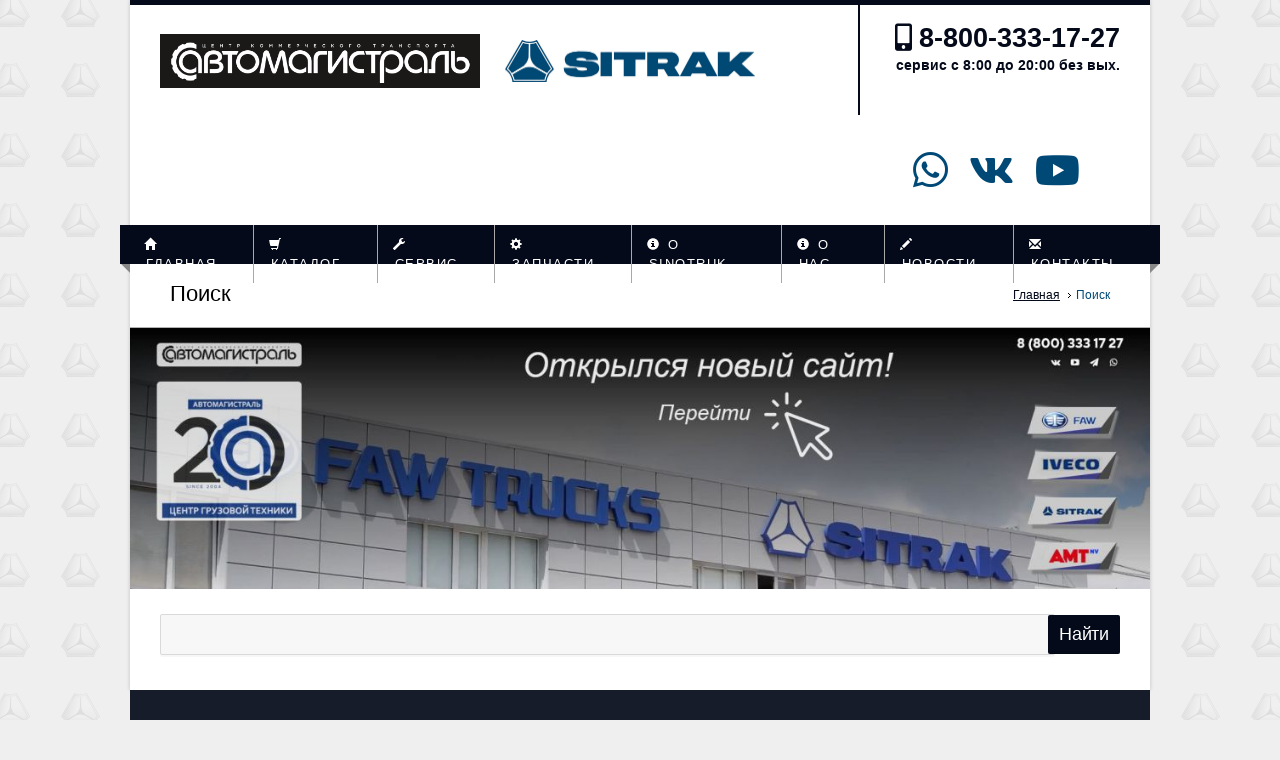

--- FILE ---
content_type: text/html; charset=UTF-8
request_url: https://sinotruk74.ru/search/
body_size: 18914
content:
 
<!DOCTYPE html>
<html lang="ru">
<head>
<title>Поиск</title>
<meta http-equiv="Content-Type" content="text/html; charset=UTF-8" />
<meta name="robots" content="index, follow" />
<script type="text/javascript" data-skip-moving="true">(function(w, d, n) {var cl = "bx-core";var ht = d.documentElement;var htc = ht ? ht.className : undefined;if (htc === undefined || htc.indexOf(cl) !== -1){return;}var ua = n.userAgent;if (/(iPad;)|(iPhone;)/i.test(ua)){cl += " bx-ios";}else if (/Windows/i.test(ua)){cl += ' bx-win';}else if (/Macintosh/i.test(ua)){cl += " bx-mac";}else if (/Linux/i.test(ua) && !/Android/i.test(ua)){cl += " bx-linux";}else if (/Android/i.test(ua)){cl += " bx-android";}cl += (/(ipad|iphone|android|mobile|touch)/i.test(ua) ? " bx-touch" : " bx-no-touch");cl += w.devicePixelRatio && w.devicePixelRatio >= 2? " bx-retina": " bx-no-retina";var ieVersion = -1;if (/AppleWebKit/.test(ua)){cl += " bx-chrome";}else if (/Opera/.test(ua)){cl += " bx-opera";}else if (/Firefox/.test(ua)){cl += " bx-firefox";}ht.className = htc ? htc + " " + cl : cl;})(window, document, navigator);</script>


<link href="/bitrix/js/api.feedback/bootstrap3/bootstrap.min.css?16722051963802" type="text/css"  rel="stylesheet" />
<link href="/bitrix/cache/css/s1/carro_dark/page_cbad016f26310620d772fc4f261a1056/page_cbad016f26310620d772fc4f261a1056_v1.css?17528635982537" type="text/css"  rel="stylesheet" />
<link href="/bitrix/cache/css/s1/carro_dark/template_c9855387005cfbeb449adb4ff35eb7fc/template_c9855387005cfbeb449adb4ff35eb7fc_v1.css?1752822013234542" type="text/css"  data-template-style="true" rel="stylesheet" />







            <!-- Yandex.Metrika counter -->
            
            <!-- /Yandex.Metrika counter -->
                    
        
<link rel="icon" href="https://sinotruk74.ru/favicon.ico" type="image/x-icon" />
<link rel="icon" href="/bitrix/templates/carro_dark/images/logo/favicon_32.png" sizes="32x32" />
<link rel="icon" href="/bitrix/templates/carro_dark/images/logo/favicon_192.png" sizes="192x192" />
<link rel="apple-touch-icon" href="/bitrix/templates/carro_dark/images/logo/favicon_180.png" sizes="180x180" />
<meta http-equiv="X-UA-Compatible" content="IE=edge">
<meta name="viewport" content="width=device-width, initial-scale=1">
<style type="text/css">
#API-MF-form3 .uk-form-label{text-align:left}
		#API-MF-form3  {width:100%;}
		#API-MF-form3  .uk-form-controls{width:100%;}
		#API-MF-form3  input[type=text],
		#API-MF-form3  select,
		#API-MF-form3  textarea{width:100%;}
#API-MF-MODAL-FORM3.bootstrap3-modal .modal-dialog{width:500px}
</style>
<style type="text/css">
#API-MF-form4 .uk-form-label{text-align:left}
		#API-MF-form4  {width:100%;}
		#API-MF-form4  .uk-form-controls{width:100%;}
		#API-MF-form4  input[type=text],
		#API-MF-form4  select,
		#API-MF-form4  textarea{width:100%;}
#API-MF-MODAL-FORM4.bootstrap3-modal .modal-dialog{width:500px}
</style>
<link rel="stylesheet" href="/bitrix/templates/carro_dark/css/dark.css">

<!--[if lte IE 9]>
		<link rel="stylesheet" href="/bitrix/templates/carro_dark/css/ie.css">
<![endif]-->

</head>

<body>

<!-- Wrapper / Start -->
<div id="wrapper">

<!-- Header
================================================== -->
<div id="top-line"></div>

<!-- 960 Container -->
<div class="container">
	<header id="header">
			<div id="logo">
				<div id="logo-amr">
					<a href="/">
	<img class="logo-amr" alt="Официальный сайт дилера Sinotruk - «Автомагистраль»" src="/bitrix/templates/carro_dark/images/logo/logo_new.png" />
</a>
<!--
<a href="/">
	<img src="/bitrix/templates/carro_dark/images/logo/logo_20.jpg" class="amr_15years" alt="«Автомагистраль» 20 лет" title="«Автомагистраль» 20 лет" />
</a>
-->
<a href="/">
	<img src="/bitrix/templates/carro_dark/images/logo/logo_sitrak.jpg" class="logo-faw" alt="«Автомагистраль» - официальный дилер Sinotruk" title="«Автомагистраль» – официальный дилер Sinotruk" />
</a>				</div>
			</div>
			<div class="contact-details">
				
<div class="header-phone">
	<i class="fas fa-mobile-alt"></i><a href="tel:88003331727">8-800-333-17-27</a>
</div>
<!--<div class="asc_a_question">
	<a href="" data-toggle="modal" data-target="#API-MF-MODAL-FORM3">Обратный звонок</a>
</div>-->
<div class="header-service-info">
	сервис с 8:00 до 20:00 без вых.
</div><br>			</div>
			<div class="social-header">
				<a href="tel:8 (952) 502‑53‑03">
	<i class="fab fa-whatsapp"></i>
</a>
<a href="https://vk.com/avtomagistralmiass" title="Vkontakte" target="_blank">
	<i class="fab fa-vk"></i>
</a>
<a href="https://www.youtube.com/@avtomagistralmiass" title="Youtube" target="_blank">
	<i class="fab fa-youtube"></i>
</a>			</div>
	</header>
	<div class="clearfix"></div>
</div>
<!-- 960 Container / End -->

<!-- Navigation
================================================== -->
<div class="button_mm" onclick="$('#navigation').slideToggle('slow')">
	<i class="halflings white align-justify"></i>Меню</div>

<nav id="navigation" class="style-1">
<div class="left-corner"></div>
<div class="right-corner"></div>
	<ul class="menu" id="responsive">

	     <!-- first level-->

			<li>
			<a class=""  href="/index.php">
				<i class="halflings white home"></i>
				Главная			</a>
						
				</li>
		 
	     <!-- first level-->

	 
		<li>
			<a  href="/shop/">
				<i class="halflings white shopping-cart"></i>
				Каталог			</a>
							<ul class="cols5">
									  <!-- second level-->
						<li class="col1">
							<a style="padding:0px" href="/shop/samosvaly/">
								<img src="/upload/iblock/b84/i16n7860xjzkvaxh3kdib6xa7r7q8uil/samosvaly_Sinotruk.jpg" alt="Самосвалы">
							</a>
							<h5>
								<a style="padding-left:0px" href="/shop/samosvaly/">
									Самосвалы								</a>
							</h5>
												</li>
					  <!-- second level-->
						<li class="col1">
							<a style="padding:0px" href="/shop/tyagachi/">
								<img src="/upload/iblock/12d/0p0chc18v81mea6yi75jmvip8z1gcl8x/tyagachi_Sinotruk.jpg" alt="Тягачи">
							</a>
							<h5>
								<a style="padding-left:0px" href="/shop/tyagachi/">
									Тягачи								</a>
							</h5>
												</li>
					  <!-- second level-->
						<li class="col1">
							<a style="padding:0px" href="/shop/spetstekhnika/">
								<img src="/upload/iblock/e4f/1u47oihlqq5r8nnxq386ukna7gk5e5vx/Spectehnika_Sinotruk.jpg" alt="Спецтехника">
							</a>
							<h5>
								<a style="padding-left:0px" href="/shop/spetstekhnika/">
									Спецтехника								</a>
							</h5>
												</li>
														</ul>
				</li>
		 
	     <!-- first level-->

			<li>
			<a class="there-submenu"  href="/service/">
				<i class="halflings white wrench"></i>
				Сервис			</a>
							<span class="mobile-submenu-open">
					<i class="fa fa-arrow-down"></i>
				</span>
							
											<ul>
					  <!-- second level-->
												<li>
							<a href="/service">
								Сервисный центр							</a>
												</li>
					  <!-- second level-->
												<li>
							<a href="/service/servis-i-garantiya-sinotruk/">
								Сервис и гарантия Sinotruk							</a>
												</li>
					  <!-- second level-->
												<li>
							<a href="/service/servis-polupritsepov/">
								Сервис полуприцепов							</a>
												</li>
					  <!-- second level-->
												<li>
							<a href="/service/skhod-razval/">
								Сход развал							</a>
												</li>
					  <!-- second level-->
												<li>
							<a href="/service/avtomoyka/">
								Автомойка							</a>
												</li>
					  <!-- second level-->
												<li>
							<a href="/service/sertifikaty-sotrudnikov/">
								Сертификаты сотрудников							</a>
												</li>
										</ul>
								</li>
		 
	     <!-- first level-->

			<li>
			<a class="there-submenu"  href="/parts/">
				<i class="halflings white cog"></i>
				Запчасти			</a>
							<span class="mobile-submenu-open">
					<i class="fa fa-arrow-down"></i>
				</span>
							
											<ul>
					  <!-- second level-->
												<li>
							<a href="/parts">
								Заказ запчастей							</a>
												</li>
					  <!-- second level-->
												<li>
							<a href="/parts/zapchasti-dlya-to-i-reglamenty/">
								Запчасти для ТО и регламенты							</a>
												</li>
										</ul>
								</li>
		 
	     <!-- first level-->

			<li>
			<a class=""  href="/about/sinotruk">
				<i class="halflings white info-sign"></i>
				О Sinotruk			</a>
						
				</li>
		 
	     <!-- first level-->

			<li>
			<a class="there-submenu"  href="/about/">
				<i class="halflings white info-sign"></i>
				О нас			</a>
							<span class="mobile-submenu-open">
					<i class="fa fa-arrow-down"></i>
				</span>
							
											<ul>
					  <!-- second level-->
												<li>
							<a href="/about">
								О нас							</a>
												</li>
					  <!-- second level-->
												<li>
							<a href="/about/sinotruk/">
								О Sinotruk							</a>
												</li>
					  <!-- second level-->
												<li>
							<a href="/about/preimushchestva-sinotruk/">
								Преимущества Sinotruk							</a>
												</li>
					  <!-- second level-->
												<li>
							<a href="/about/lizing/">
								Лизинг							</a>
												</li>
					  <!-- second level-->
												<li>
							<a href="/about/sertifikaty/">
								Сертификаты компании							</a>
												</li>
					  <!-- second level-->
												<li>
							<a href="/about/blagodarstvennye-pisma/">
								Благодарственные письма							</a>
												</li>
					  <!-- second level-->
												<li>
							<a href="/about/photo/">
								Фото							</a>
												</li>
					  <!-- second level-->
												<li>
							<a href="/blog/video/">
								Видео							</a>
												</li>
										</ul>
								</li>
		 
	     <!-- first level-->

			<li>
			<a class="there-submenu"  href="/blog/">
				<i class="halflings white pencil"></i>
				Новости			</a>
							<span class="mobile-submenu-open">
					<i class="fa fa-arrow-down"></i>
				</span>
							
											<ul>
					  <!-- second level-->
												<li>
							<a href="/blog/novosti/">
								Новости							</a>
												</li>
					  <!-- second level-->
												<li>
							<a href="/blog/aktsii/">
								Акции							</a>
												</li>
					  <!-- second level-->
												<li>
							<a href="/blog/video/">
								Видео							</a>
												</li>
										</ul>
								</li>
		 
	     <!-- first level-->

			<li>
			<a class=""  href="/contacts/">
				<i class="halflings white envelope"></i>
				Контакты			</a>
						
				</li>
		 
		

	</ul>
</nav>
<div class="clearfix"></div>
<!-- Content
================================================== -->
<div id="content">
	<div class="container floated">
		<div class="sixteen floated page-title">
			<h1>Поиск</h1>
			<nav id="breadcrumbs">
			<ul><li></li><li><a href="/" title="Главная">Главная</a></li><li>Поиск</li></ul>			</nav>
		</div>
	</div>
		<div class="banner">
						<a href="https://avtomagistral.ru/?utm_source=sitrak&utm_medium=banner&utm_campaign=new_site">
								<img src="/upload/iblock/f92/93xgayzooxjh29v44iqhscs2cp3dlvwh/banner_amr_new.jpg" alt="Новый сайт">
				</a>	</div>
		<!-- Page Content --><div class="page-content"><div class="container">
<div class="container floated">
	</div><div class="search-page">
		<form action="" method="get">
		<input type="hidden" name="tags" value="" />
		<input type="hidden" name="how" value="r" />
		<table width="100%" border="0" cellpadding="0" cellspacing="0">
			<tbody><tr>
				<td style="width: 100%;">
											<input class="search-query" type="text" name="q" value="" />
									</td>
				<td>
					&nbsp;
				</td>
				<td>
					<input class="search-button" type="submit" value="Найти" />
				</td>
			</tr>
		</tbody></table>

		<noindex>
		<div class="search-advanced">
			<div class="search-advanced-result">
											</div>					</div>					</noindex>
	</form>


	<div class="search-result">
		
	</div>
</div>	</div></div>
	<!-- Page Content / End -->
	</div>
<!-- Content / End -->

<div class="container floated">
	</div>

</div>
<!-- Wrapper / End -->

<!-- Footer
================================================== -->
<!-- Footer / Start -->
<footer id="footer">
	<div class="container contacts-footer-block">
		<div class="six columns">
			<h4>Адрес</h4>
			<ul class="contact-details-alt">
	<li>
		<i class="halflings white map-marker"></i>
		<p><strong>Адрес:</strong> г. Миасс, ул. 60 лет Октября, д. 19</p>
	</li>
	<li>
		<i class="halflings white envelope"></i>
		<p><strong>Email:</strong> <a href="mailto:info@avtomagistral.ru">info@avtomagistral.ru</a></p>
	</li>
</ul>		</div>
		
		<div class="six columns">
			<h4>Телефон</h4>
			

<ul class="contact-details-alt">
	<li>
		<i class="halflings white phone"></i>
		<p><strong>Горячая линия:</strong> <a href="tel:88003331727">8-800-333-17-27</a></p>
	</li>
	<li>
		<i class="halflings white phone"></i>
		<p><strong>Многоканальный:</strong> <a href="tel:73513287100">+7 (3513) 28-71-00</a></p>
	</li>
</ul>		</div>
		
		<div class="four columns">
			<h4>График работы</h4>
			<ul class="contact-details-alt">
	<li>
		<i class="halflings white time"></i>
		<p>Пн - Пт, с 9:00 до 20:00</p>
		<p>Сервис и мойка без выходных</p>
	</li>
</ul>		</div>
	</div>
	<div class="container social-footer-block">
		<div class="columns">
				
	<a class="social-footer" id="bx_3218110189_2329" href="https://t.me/avtomagistralM" target="_blank">
					<img title="telegram" alt="telegram" src="/upload/iblock/c7a/telergam_icon_40.png" />
				</a>
		
	<a class="social-footer" id="bx_3218110189_30" href="https://vk.com/avtomagistralmiass" target="_blank">
					<img title="vkontakte" alt="vkontakte" src="/upload/iblock/7ee/7eea3075f2b803c265d50fe613e35623.png" />
				</a>
		
	<a class="social-footer" id="bx_3218110189_32" href="https://www.youtube.com/@avtomagistralmiass" target="_blank">
					<img title="youtube" alt="youtube" src="/upload/iblock/04b/04bc9bb342a010c0af80ec021d8daa60.png" />
				</a>
	<div class="clearfix"></div>			</div>
	</div>
</footer>
<!-- Footer / End -->

<!-- Footer Bottom / Start  -->
<footer id="footer-bottom">
	<div class="container">
		<div class="eleven columns">
			<div class="copyright">
				© 2021 - 2026 ООО "Миасс-Автомагистраль"<br>
<a href="/upload/doc/politica.pdf" target="_blank">Политика конфиденциальности</a><br>
<a href="/map.php" target="_blank">Карта сайта</a>			</div>
		</div>
		
		<div class="five columns">
			<div class="developer">
				Создание сайта: <a class="" href="http://its-x.ru/" target="_blank">ITS-X</a>			</div>
		</div>
	</div>
</footer>
<!-- Footer Bottom / End -->

<a href="#x" class="overlay" id="map"></a>
<div class="popupmap">
	<a class="closed" title="" href="#close"></a> 
</div>

<!-- Заказать звонок -->
<div class="amr-modal api-mainfeedback tpl-modal tpl-modal-bootstrap3">
					<div id="API-MF-MODAL-FORM3" class="modal fade bootstrap3-modal">
				<div class="modal-dialog">
					<div class="modal-content">
						<div class="modal-header">
							<a href="" class="close" data-dismiss="modal" aria-label="Закрыть">&times;</a>
							
						</div>
						<div class="modal-body">		<div id="API-MF-form3">
		<h2 class="ap-mf-form-title">Заказ обратного звонка</h2>
				<form id="form3"
		      class="uk-form  uk-form-stacked"
		      name="form3"
		      enctype="multipart/form-data"
		      method="POST"
		      action="/search/"
		      autocomplete="on">
			<input type="hidden" name="sessid" id="sessid" value="483476f9b3febdb636014517ed17206c" />
			<input type="hidden" name="UNIQUE_FORM_ID" value="form3">
			<input type="hidden" name="API_MF_HIDDEN_SUBMIT" value="form3">
			<input type="hidden" name="API_MF_HIDDEN_PARAMS" value="[base64]/[base64]/[base64]/[base64]/[base64]/RgNC+0LHQtdC70YsnIjtpOjc7czoxMDA6IidUUklNJzonJCDQvdC1INC00L7Qu9C20L3QviDQvdCw0YfQuNC90LDRgtGM0YHRjyDQuNC70Lgg0LfQsNC60LDQvdGH0LjQstCw0YLRjNGB0Y8g0L/RgNC+0LHQtdC70L7QvCciO2k6ODtzOjc2OiInREFURSc6JyQg0YHQvtC00LXRgNC20LjRgiDQvdC10LTQvtC/[base64]/[base64]/[base64]/Qt9Cw0YLQtdC70YzQvdC+0LUg0L/[base64]/[base64]/[base64]/RgNC+0LHQtdC70YsnIjtpOjc7czoxMDA6IidUUklNJzonJCDQvdC1INC00L7Qu9C20L3QviDQvdCw0YfQuNC90LDRgtGM0YHRjyDQuNC70Lgg0LfQsNC60LDQvdGH0LjQstCw0YLRjNGB0Y8g0L/RgNC+0LHQtdC70L7QvCciO2k6ODtzOjc2OiInREFURSc6JyQg0YHQvtC00LXRgNC20LjRgiDQvdC10LTQvtC/[base64]">
			<input type="hidden" name="is_api_mf_ajax" value="Y">

							<input type="text"
				       name="ANTIBOT[NAME]"
				       value=""
				       class="api-mf-antibot">
			

			<div id="API-MF-AJAX-form3" class="uk-form-row">
												

				
				

														<div class="uk-form-row" id="API-MF-FIELDS-form3">
																			
						
						
																								<div class="uk-form-row">
																									<label class="uk-form-label">Номер телефона:<span class="api-mf-asterisk">*</span></label>
																								<div class="uk-form-controls">
													<input type="text"
													       name="PHONE"
													       value=""
														  placeholder="+7(___) ___-____"														 class="required"														  data-validation="[PHONE]" data-validation-label="Номер телефона" data-inputmask="'mask': '+7(999) 999-9999'">
																									</div>
											</div>
																						<div class="uk-form-row">
																									<label class="uk-form-label">ФИО:<span class="api-mf-asterisk">*</span></label>
																								<div class="uk-form-controls">
													<input type="text"
													       name="NAME"
													       value=""
														 														 class="required"														  data-validation="[NAME]" data-validation-label="ФИО">
																									</div>
											</div>
																	
						
						
																				<div class="api-mf-captcha uk-form-row">
																	<label class="uk-form-label">Код на картинке:<span class="api-mf-asterisk">*</span></label>
																<div class="uk-form-controls">
									<div class="api-mf-captcha-inner">
										<input type="hidden" name="captcha_sid" value="01caebc8910a3b877332493485e9ceb3">
										<input type="text"
										       name="captcha_word"
										       size="30"
										       maxlength="45"
										       value=""
										       autocomplete="off"
										       class="required">
										<img src="/bitrix/tools/captcha.php?captcha_sid=01caebc8910a3b877332493485e9ceb3"
										     width="180"
										     height="40"
										     alt="CAPTCHA CODE">
									</div>
																	</div>
							</div>
											</div>
									

							</div><!--API-MF-AJAX-->
							<div id="API-MF-AGREEMENT-form3" class="uk-form-row group-agreement">
											<!-- <label class="uk-form-label">&nbsp;</label> -->
										<div class="uk-form-controls">
						<input id="API_MF_AGREEMENT_form3" type="checkbox" name="API_MF_AGREEMENT" value="Y">&nbsp;<!--
							--><a href="/upload/doc/politica.pdf" target="_blank">Даю согласие на обработку моих персональных данных</a>
					</div>
				</div>
						<div class="uk-form-row" id="API-MF-BUTTONS-form3">
								<div class="uk-form-row group-button">
											<label class="uk-form-label">&nbsp;</label>
										<div class="uk-form-controls">
						<button id="API_MF_SUBMIT_BUTTON_form3"
						        type="submit"
						        name="API_MF_SUBMIT_BUTTON"
						        class="button-faw color-orange"
						        style=""
						        value="Y">Отправить</button>
					</div>
				</div>
			</div>
		</form>
		</div>
			</div></div></div></div>	</div>
<!-- Запись на ТО -->
<div class="amr-modal api-mainfeedback tpl-modal tpl-modal-bootstrap3">
					<div id="API-MF-MODAL-FORM4" class="modal fade bootstrap3-modal">
				<div class="modal-dialog">
					<div class="modal-content">
						<div class="modal-header">
							<a href="" class="close" data-dismiss="modal" aria-label="Закрыть">&times;</a>
							
						</div>
						<div class="modal-body">		<div id="API-MF-form4">
		<h2 class="ap-mf-form-title">Запись на ТО</h2>
				<form id="form4"
		      class="uk-form  uk-form-stacked"
		      name="form4"
		      enctype="multipart/form-data"
		      method="POST"
		      action="/search/"
		      autocomplete="on">
			<input type="hidden" name="sessid" id="sessid_1" value="483476f9b3febdb636014517ed17206c" />
			<input type="hidden" name="UNIQUE_FORM_ID" value="form4">
			<input type="hidden" name="API_MF_HIDDEN_SUBMIT" value="form4">
			<input type="hidden" name="API_MF_HIDDEN_PARAMS" value="[base64]/[base64]/0LjRgdCw0L3QuNC1INC/0YDQtdC00YHRgtC+0Y/[base64]/[base64]/0YDQsNCy0LjRgtGMIjtzOjE1OiJGT1JNX1RFWFRfQUZURVIiO3M6MDoiIjtzOjE2OiJGT1JNX1RFWFRfQkVGT1JFIjtzOjA6IiI7czoxMDoiRk9STV9USVRMRSI7czoyMjoi0JfQsNC/[base64]/0YDQuNC90Y/[base64]/[base64]/[base64]/[base64]/[base64]/0LjRgdCw0L3QuNC1INC/0YDQtdC00YHRgtC+0Y/[base64]/RgNCw0LLQuNGC0YwiO3M6MTY6In5GT1JNX1RFWFRfQUZURVIiO3M6MDoiIjtzOjE3OiJ+Rk9STV9URVhUX0JFRk9SRSI7czowOiIiO3M6MTE6In5GT1JNX1RJVExFIjtzOjIyOiLQl9Cw0L/[base64]/[base64]/QtdGGLiDRgdC40LzQstC+0LvQvtCyKS4nIjtpOjU7czo0NDoiJ05BTUUnOickINC90LXQstC10YDQvdC+0LPQviDRhNC+0YDQvNCw0YLQsCciO2k6NjtzOjY1OiInTk9TUEFDRSc6JyQg0L3QtSDQtNC+0LvQttC90L4g0YHQvtC00LXRgNC20LDRgtGMINC/0YDQvtCx0LXQu9GLJyI7aTo3O3M6MTAwOiInVFJJTSc6JyQg0L3QtSDQtNC+0LvQttC90L4g0L3QsNGH0LjQvdCw0YLRjNGB0Y8g0LjQu9C4INC30LDQutCw0L3Rh9C40LLQsNGC0YzRgdGPINC/[base64]">
			<input type="hidden" name="is_api_mf_ajax" value="Y">

							<input type="text"
				       name="ANTIBOT[NAME]"
				       value=""
				       class="api-mf-antibot">
			

			<div id="API-MF-AJAX-form4" class="uk-form-row">
												

				
				

														<div class="uk-form-row" id="API-MF-FIELDS-form4">
																			
						
						
																								<div class="uk-form-row">
																									<label class="uk-form-label">ФИО:<span class="api-mf-asterisk">*</span></label>
																								<div class="uk-form-controls">
													<input type="text"
													       name="NAME"
													       value=""
														 														 class="required"														  data-validation="[NAME]" data-validation-label="ФИО">
																									</div>
											</div>
																						<div class="uk-form-row">
																									<label class="uk-form-label">Название организации:</label>
																								<div class="uk-form-controls">
													<input type="text"
													       name="ORG"
													       value=""
														 														 class=""														 >
																									</div>
											</div>
																						<div class="uk-form-row">
																									<label class="uk-form-label">Модель автомобиля:<span class="api-mf-asterisk">*</span></label>
																								<div class="uk-form-controls">
													<input type="text"
													       name="CAR_MODEL"
													       value=""
														 														 class="required"														  data-validation="[NOTEMPTY]" data-validation-label="Модель автомобиля">
																									</div>
											</div>
																						<div class="uk-form-row">
																									<label class="uk-form-label">VIN автомобиля:</label>
																								<div class="uk-form-controls">
													<input type="text"
													       name="CAR_VIN"
													       value=""
														 														 class=""														 >
																									</div>
											</div>
																						<div class="uk-form-row">
																									<label class="uk-form-label">Номер телефона:<span class="api-mf-asterisk">*</span></label>
																								<div class="uk-form-controls">
													<input type="text"
													       name="PHONE"
													       value=""
														  placeholder="+7(___) ___-____"														 class="required"														  data-validation="[PHONE]" data-validation-label="Номер телефона" data-inputmask="'mask': '+7(999) 999-9999'">
																									</div>
											</div>
																						<div class="uk-form-row">
																									<label class="uk-form-label">E-mail:<span class="api-mf-asterisk">*</span></label>
																								<div class="uk-form-controls">
													<input type="text"
													       name="EMAIL"
													       value=""
														 														 class="required"														  data-validation="[EMAIL]" data-validation-label="E-mail">
																									</div>
											</div>
																					<div class="uk-form-row">
																							<label class="uk-form-label">Краткое описание предстоящих работ:</label>
																						<div class="uk-form-controls">
												<textarea name="COMMENT"
													 cols="30"													 rows="3"													 													 class=""													 ></textarea>
																							</div>
										</div>
																
						
						
																				<div class="api-mf-captcha uk-form-row">
																	<label class="uk-form-label">Код на картинке:<span class="api-mf-asterisk">*</span></label>
																<div class="uk-form-controls">
									<div class="api-mf-captcha-inner">
										<input type="hidden" name="captcha_sid" value="04cc8c6b0089033b3fe918b04433a81d">
										<input type="text"
										       name="captcha_word"
										       size="30"
										       maxlength="45"
										       value=""
										       autocomplete="off"
										       class="required">
										<img src="/bitrix/tools/captcha.php?captcha_sid=04cc8c6b0089033b3fe918b04433a81d"
										     width="180"
										     height="40"
										     alt="CAPTCHA CODE">
									</div>
																	</div>
							</div>
											</div>
									

							</div><!--API-MF-AJAX-->
							<div id="API-MF-AGREEMENT-form4" class="uk-form-row group-agreement">
											<!-- <label class="uk-form-label">&nbsp;</label> -->
										<div class="uk-form-controls">
						<input id="API_MF_AGREEMENT_form4" type="checkbox" name="API_MF_AGREEMENT" value="Y">&nbsp;<!--
							--><a href="/upload/doc/politica.pdf" target="_blank">Даю согласие на обработку моих персональных данных</a>
					</div>
				</div>
						<div class="uk-form-row" id="API-MF-BUTTONS-form4">
								<div class="uk-form-row group-button">
											<label class="uk-form-label">&nbsp;</label>
										<div class="uk-form-controls">
						<button id="API_MF_SUBMIT_BUTTON_form4"
						        type="submit"
						        name="API_MF_SUBMIT_BUTTON"
						        class="button-faw color-orange"
						        style=""
						        value="Y">Отправить</button>
					</div>
				</div>
			</div>
		</form>
		</div>
			</div></div></div></div>	</div>
<!-- Виджет обратной связи -->
<!-- Обратная связь bitrix24  -->
<script type="text/javascript">if(!window.BX)window.BX={};if(!window.BX.message)window.BX.message=function(mess){if(typeof mess==='object'){for(let i in mess) {BX.message[i]=mess[i];} return true;}};</script>
<script type="text/javascript">(window.BX||top.BX).message({'JS_CORE_LOADING':'Загрузка...','JS_CORE_NO_DATA':'- Нет данных -','JS_CORE_WINDOW_CLOSE':'Закрыть','JS_CORE_WINDOW_EXPAND':'Развернуть','JS_CORE_WINDOW_NARROW':'Свернуть в окно','JS_CORE_WINDOW_SAVE':'Сохранить','JS_CORE_WINDOW_CANCEL':'Отменить','JS_CORE_WINDOW_CONTINUE':'Продолжить','JS_CORE_H':'ч','JS_CORE_M':'м','JS_CORE_S':'с','JSADM_AI_HIDE_EXTRA':'Скрыть лишние','JSADM_AI_ALL_NOTIF':'Показать все','JSADM_AUTH_REQ':'Требуется авторизация!','JS_CORE_WINDOW_AUTH':'Войти','JS_CORE_IMAGE_FULL':'Полный размер'});</script><script type="text/javascript" src="/bitrix/js/main/core/core.js?1697093532486439"></script><script>BX.setJSList(['/bitrix/js/main/core/core_ajax.js','/bitrix/js/main/core/core_promise.js','/bitrix/js/main/polyfill/promise/js/promise.js','/bitrix/js/main/loadext/loadext.js','/bitrix/js/main/loadext/extension.js','/bitrix/js/main/polyfill/promise/js/promise.js','/bitrix/js/main/polyfill/find/js/find.js','/bitrix/js/main/polyfill/includes/js/includes.js','/bitrix/js/main/polyfill/matches/js/matches.js','/bitrix/js/ui/polyfill/closest/js/closest.js','/bitrix/js/main/polyfill/fill/main.polyfill.fill.js','/bitrix/js/main/polyfill/find/js/find.js','/bitrix/js/main/polyfill/matches/js/matches.js','/bitrix/js/main/polyfill/core/dist/polyfill.bundle.js','/bitrix/js/main/core/core.js','/bitrix/js/main/polyfill/intersectionobserver/js/intersectionobserver.js','/bitrix/js/main/lazyload/dist/lazyload.bundle.js','/bitrix/js/main/polyfill/core/dist/polyfill.bundle.js','/bitrix/js/main/parambag/dist/parambag.bundle.js']);
</script>
<script type="text/javascript">(window.BX||top.BX).message({'API_MF_VALIDATION_RULES_NAME':'^[ёЁa-zA-Zа-яА-Я\'\\s-]+$'});</script>
<script type="text/javascript">(window.BX||top.BX).message({'LANGUAGE_ID':'ru','FORMAT_DATE':'DD.MM.YYYY','FORMAT_DATETIME':'DD.MM.YYYY HH:MI:SS','COOKIE_PREFIX':'AM_SIN','SERVER_TZ_OFFSET':'18000','UTF_MODE':'Y','SITE_ID':'s1','SITE_DIR':'/','USER_ID':'','SERVER_TIME':'1769103038','USER_TZ_OFFSET':'0','USER_TZ_AUTO':'Y','bitrix_sessid':'483476f9b3febdb636014517ed17206c'});</script><script type="text/javascript"  src="/bitrix/cache/js/s1/carro_dark/kernel_main/kernel_main_v1.js?1752822013234405"></script>
<script type="text/javascript" src="/bitrix/js/main/jquery/jquery-2.2.4.min.js?167220522185578"></script>
<script type="text/javascript" src="/bitrix/js/api.feedback/validation/jquery.validation.min.js?167220519765694"></script>
<script type="text/javascript" src="/bitrix/js/api.feedback/inputmask/jquery.inputmask.bundle.min.js?167220519772262"></script>
<script type="text/javascript" src="/bitrix/js/api.feedback/bootstrap3/bootstrap.transition.js?16722051961831"></script>
<script type="text/javascript" src="/bitrix/js/api.feedback/bootstrap3/bootstrap.modal.js?16722051969988"></script>
<script type="text/javascript" src="/bitrix/js/yandex.metrika/script.js?16765255086591"></script>
<script type="text/javascript">BX.setJSList(['/bitrix/js/main/session.js','/bitrix/js/main/core/core_fx.js','/bitrix/js/main/pageobject/pageobject.js','/bitrix/js/main/core/core_window.js','/bitrix/js/main/date/main.date.js','/bitrix/js/main/core/core_date.js','/bitrix/js/main/utils.js','/bitrix/templates/carro_dark/scripts/jquery-migrate-1.2.1.min.js','/bitrix/templates/carro_dark/scripts/jquery.flexslider.js','/bitrix/templates/carro_dark/scripts/jquery.modernizr.js','/bitrix/templates/carro_dark/scripts/jquery.easing.1.3.js','/bitrix/templates/carro_dark/scripts/isotope.pkgd.min.js','/bitrix/templates/carro_dark/scripts/jquery.fancybox.min.js','/bitrix/templates/carro_dark/scripts/layerslider.kreaturamedia.jquery.js','/bitrix/templates/carro_dark/scripts/greensock.js','/bitrix/templates/carro_dark/scripts/imagesloaded.pkgd.min.js','/bitrix/templates/carro_dark/scripts/custom.js','/bitrix/templates/carro_dark/components/bitrix/menu/top_three/script.js']);</script>
<script type="text/javascript">BX.setCSSList(['/bitrix/templates/carro_dark/components/bitrix/search.page/search/style.css','/bitrix/templates/carro_dark/css/icons.css','/bitrix/templates/carro_dark/css/responsive.css','/bitrix/templates/carro_dark/css/fontawesome.min.css','/bitrix/templates/carro_dark/components/bitrix/menu/top_three/style.css','/bitrix/templates/carro_dark/styles.css','/bitrix/templates/carro_dark/template_styles.css']);</script>
<script type="text/javascript">
                (function (m, e, t, r, i, k, a) {
                    m[i] = m[i] || function () {
                        (m[i].a = m[i].a || []).push(arguments)
                    };
                    m[i].l = 1 * new Date();
                    k = e.createElement(t), a = e.getElementsByTagName(t)[0], k.async = 1, k.src = r, a.parentNode.insertBefore(k, a)
                })
                (window, document, "script", "https://mc.yandex.ru/metrika/tag.js", "ym");

                ym("91446619", "init", {
                    clickmap: true,
                    trackLinks: true,
                    accurateTrackBounce: true,
                    webvisor: false,
                    ecommerce: "dataLayer",
                    params: {
                        __ym: {
                            "ymCmsPlugin": {
                                "cms": "1c-bitrix",
                                "cmsVersion": "23.300",
                                "pluginVersion": "1.0.7",
                                'ymCmsRip': 1307419320                            }
                        }
                    }
                });

                document.addEventListener("DOMContentLoaded", function() {
                                    });

            </script><script type="text/javascript">
            window.counters = ["91446619"];
        </script><script>window.dataLayer = window.dataLayer || [];</script>



<script type="text/javascript"  src="/bitrix/cache/js/s1/carro_dark/template_5ccee1e712fe919dd07a9581009ee576/template_5ccee1e712fe919dd07a9581009ee576_v1.js?1752822013247457"></script>
<script type="text/javascript">var _ba = _ba || []; _ba.push(["aid", "3bc4853930389b442963214a52b7372b"]); _ba.push(["host", "sinotruk74.ru"]); (function() {var ba = document.createElement("script"); ba.type = "text/javascript"; ba.async = true;ba.src = (document.location.protocol == "https:" ? "https://" : "http://") + "bitrix.info/ba.js";var s = document.getElementsByTagName("script")[0];s.parentNode.insertBefore(ba, s);})();</script>


<script src="/bitrix/templates/carro_dark/scripts/html5shiv.js"></script>
<script type="text/javascript">

	jQuery(document).ready(function ($) {

		

		///////////////// onAjaxSuccess /////////////////
		BX.addCustomEvent('onAjaxSuccess', function () {

			
			
			
						$("#form3 [data-inputmask]").inputmask();
			
		});
		///////////////////////////////////////////////////


		$('#UUID-form3').on('change keyup', function () {
			if (!$(this).length)
				$(this).val('');
		});

				$('#form3').validate({
			submit: {
				settings: {
					trigger: 'click',
					inputContainer: '.uk-form-controls',
					form: 'form#form3',
					button: '#API_MF_SUBMIT_BUTTON_form3',
									},
				callback: {
					onSubmit: function (form, e) {

						var bSubmit = false;
						if ($('#form3 .group-agreement').length) {
							if ($('#API_MF_AGREEMENT_form3').is(':checked') == false) {
								alert('Необходимо дать согласие на обработку Ваших персональных данных');
							} else {
								bSubmit = true;
							}
						} else {
							bSubmit = true;
						}

						if (bSubmit) {
							$('#API_MF_SUBMIT_BUTTON_form3').attr('disabled', true); // Блокировка кнопки отправки формы
							var api_mf_ajax_form = BX('form3');
							BX.showWait();
							BX.ajax.submit(api_mf_ajax_form,function(data){
								$('#API-MF-AJAX-form3').html(data);
								BX.closeWait();
								BX.onCustomEvent(api_mf_ajax_form, 'onAjaxSuccess');
							});
						}

						e.preventDefault();
					}
				},
			},
			dynamic: {
				settings: {
					trigger: "focusout"
				},
				callback: {
					onSuccess: function (node, input, keyCode) {
						if ($(input).val()) {
							$(input).removeClass('uk-form-danger').addClass('uk-form-success');
						}
					},
					onError: function (node, input, keyCode, error) {
						$(input).removeClass('uk-form-success').addClass('uk-form-danger');
					}
				}
			},
			messages: {
				'default':'$ содержит ошибки',
'NOTEMPTY':'$ обязательно',
'INTEGER':'$ должно быть целым числом',
'NUMERIC':'$ должно быть числом',
'MIXED':'$ должно содержать буквы или цифры (без спец. символов).',
'NAME':'$ неверного формата',
'NOSPACE':'$ не должно содержать пробелы',
'TRIM':'$ не должно начинаться или заканчиваться пробелом',
'DATE':'$ содержит недопустимый формат YYYY-MM-DD',
'EMAIL':'$ неверного формата',
'URL':'$ неверного формата',
'PHONE':'$ неверного формата',
'<':'$ должно быть меньше % символов',
'<=':'$ должно быть меньше или равно % символам',
'>':'$ должно быть больше % символов.',
'>=':'$ должно быть больше или равно % символам',
'==':'$ должно быть равно % символам',
'!=':'$ должно быть не равно % символам'			}
		});
		

		
				$("#form3 [data-inputmask]").inputmask();
		
		
		
		
			});

	function fileStringClone_form3(name,max) {
		var length = $('#form3 .group-' + name + ' .api-mf-file').length;
		var api_mf_file = $('#form3 .group-' + name + ' .api-mf-file:last');

		if(length < max)
		{
			api_mf_file
				 .clone(true)
				 .insertAfter(api_mf_file)
				 .find('button').attr('onclick', '$(\'#form3-' + name + '-' + length + '\').click();')
				 .parents('.api-mf-file').find('span')
				 .attr('id', 'form3-' + name + '-VALUE-' + length)
				 .text('файл не выбран')
				 .parents('.api-mf-file').find('input')
				 .attr('id', 'form3-' + name + '-' + length)
				 .attr('onchange', '$(\'#form3-' + name + '-VALUE-' + length + '\').text(this.value);');
		}
		else
		{
			api_mf_file.next().hide();
		}
	}

</script>
<script type="text/javascript">

	jQuery(document).ready(function ($) {

		

		///////////////// onAjaxSuccess /////////////////
		BX.addCustomEvent('onAjaxSuccess', function () {

			
			
			
						$("#form4 [data-inputmask]").inputmask();
			
		});
		///////////////////////////////////////////////////


		$('#UUID-form4').on('change keyup', function () {
			if (!$(this).length)
				$(this).val('');
		});

				$('#form4').validate({
			submit: {
				settings: {
					trigger: 'click',
					inputContainer: '.uk-form-controls',
					form: 'form#form4',
					button: '#API_MF_SUBMIT_BUTTON_form4',
									},
				callback: {
					onSubmit: function (form, e) {

						var bSubmit = false;
						if ($('#form4 .group-agreement').length) {
							if ($('#API_MF_AGREEMENT_form4').is(':checked') == false) {
								alert('Необходимо дать согласие на обработку Ваших персональных данных');
							} else {
								bSubmit = true;
							}
						} else {
							bSubmit = true;
						}

						if (bSubmit) {
							$('#API_MF_SUBMIT_BUTTON_form4').attr('disabled', true); // Блокировка кнопки отправки формы
							var api_mf_ajax_form = BX('form4');
							BX.showWait();
							BX.ajax.submit(api_mf_ajax_form,function(data){
								$('#API-MF-AJAX-form4').html(data);
								BX.closeWait();
								BX.onCustomEvent(api_mf_ajax_form, 'onAjaxSuccess');
							});
						}

						e.preventDefault();
					}
				},
			},
			dynamic: {
				settings: {
					trigger: "focusout"
				},
				callback: {
					onSuccess: function (node, input, keyCode) {
						if ($(input).val()) {
							$(input).removeClass('uk-form-danger').addClass('uk-form-success');
						}
					},
					onError: function (node, input, keyCode, error) {
						$(input).removeClass('uk-form-success').addClass('uk-form-danger');
					}
				}
			},
			messages: {
				'default':'$ содержит ошибки',
'NOTEMPTY':'$ обязательне поле',
'INTEGER':'$ должно быть целым числом',
'NUMERIC':'$ должно быть числом',
'MIXED':'$ должно содержать буквы или цифры (без спец. символов).',
'NAME':'$ неверного формата',
'NOSPACE':'$ не должно содержать пробелы',
'TRIM':'$ не должно начинаться или заканчиваться пробелом',
'DATE':'$ содержит недопустимый формат YYYY-MM-DD',
'EMAIL':'$ неверного формата',
'URL':'$ неверного формата',
'PHONE':'$ неверного формата',
'<':'$ должно быть меньше % символов',
'<=':'$ должно быть меньше или равно % символам',
'>':'$ должно быть больше % символов.',
'>=':'$ должно быть больше или равно % символам',
'==':'$ должно быть равно % символам',
'!=':'$ должно быть не равно % символам'			}
		});
		

		
				$("#form4 [data-inputmask]").inputmask();
		
		
		
		
			});

	function fileStringClone_form4(name,max) {
		var length = $('#form4 .group-' + name + ' .api-mf-file').length;
		var api_mf_file = $('#form4 .group-' + name + ' .api-mf-file:last');

		if(length < max)
		{
			api_mf_file
				 .clone(true)
				 .insertAfter(api_mf_file)
				 .find('button').attr('onclick', '$(\'#form4-' + name + '-' + length + '\').click();')
				 .parents('.api-mf-file').find('span')
				 .attr('id', 'form4-' + name + '-VALUE-' + length)
				 .text('файл не выбран')
				 .parents('.api-mf-file').find('input')
				 .attr('id', 'form4-' + name + '-' + length)
				 .attr('onchange', '$(\'#form4-' + name + '-VALUE-' + length + '\').text(this.value);');
		}
		else
		{
			api_mf_file.next().hide();
		}
	}

</script>
<script>
        /* (function(w,d,u){
                var s=d.createElement('script');s.async=true;s.src=u+'?'+(Date.now()/60000|0);
                var h=d.getElementsByTagName('script')[0];h.parentNode.insertBefore(s,h);
        })(window,document,'https://cdn-ru.bitrix24.ru/b4877891/crm/site_button/loader_2_svdycc.js'); */
</script>


<script>
        (function(w,d,u){
                var s=d.createElement('script');s.async=true;s.src=u+'?'+(Date.now()/60000|0);
                var h=d.getElementsByTagName('script')[0];h.parentNode.insertBefore(s,h);
        })(window,document,'https://cdn-ru.bitrix24.ru/b4877891/crm/site_button/loader_2_svdycc.js');
</script>
<script>
        (function(w,d,u){
                var s=d.createElement('script');s.async=true;s.src=u+'?'+(Date.now()/60000|0);
                var h=d.getElementsByTagName('script')[0];h.parentNode.insertBefore(s,h);
        })(window,document,'https://cdn-ru.bitrix24.ru/b4877891/crm/site_button/loader_6_ayp7ts.js');
</script>


</body>
</html>

--- FILE ---
content_type: text/css
request_url: https://sinotruk74.ru/bitrix/js/api.feedback/bootstrap3/bootstrap.min.css?16722051963802
body_size: 962
content:
.fade{ opacity:0; -webkit-transition:opacity .15s linear; -o-transition:opacity .15s linear; transition:opacity .15s linear; }
.fade.in{ opacity:1; }
.bootstrap3-modal .close{
	background:#565656;
	color:#fff;
	font-family:"sans-serif";
	font-size:40px;
	font-weight:normal;
	height:30px;
	line-height:30px;
	position:absolute;
	right:0;
	text-align:center;
	text-decoration:none;
	text-indent:0;
	top:0;
	width:30px;
}
.bootstrap3-modal .close:hover,
.bootstrap3-modal .close:focus{ background:#2b2b2b; }
.bootstrap3-modal button.close{ -webkit-appearance:none; padding:0; cursor:pointer; background:transparent; border:0; }
.modal-open{ overflow:hidden; }
.bootstrap3-modal.modal{
	position:fixed;
	top:0 !important;
	right:0 !important;
	bottom:0 !important;
	left:0 !important;
	z-index:2000 !important;
	display:none;
	overflow:hidden;
	-webkit-overflow-scrolling:touch;
	outline:0;
	padding:0 !important;
	margin:0 !important;

	/* @group sites compatibility */
	background:none !important;
	width:auto !important;
	border:0 !important;
	-webkit-border-radius:0 !important;
	-moz-border-radius:0 !important;
	border-radius:0 !important;
	-webkit-box-shadow:none !important;
	-moz-box-shadow:none !important;
	box-shadow:none !important;
}
.bootstrap3-modal.modal.fade .modal-dialog{
	-webkit-transition:-webkit-transform .3s ease-out;
	-o-transition:-o-transform .3s ease-out;
	transition:transform .3s ease-out;
	-webkit-transform:translate(0, -25%);
	-ms-transform:translate(0, -25%);
	-o-transform:translate(0, -25%);
	transform:translate(0, -25%);
}
.bootstrap3-modal.modal.in .modal-dialog{
	-webkit-transform:translate(0, 0);
	-ms-transform:translate(0, 0);
	-o-transform:translate(0, 0);
	transform:translate(0, 0);
}
.modal-open .bootstrap3-modal.modal{
	overflow-x:hidden;
	overflow-y:auto;
}
.bootstrap3-modal .modal-dialog{
	position:relative;
	width:auto;
	margin:10px;
	color:#222;
	font-family:inherit;
	font-size:16px;
	line-height:20px;
}
.bootstrap3-modal .modal-content{
	position:relative;
	background-color:#fff;
	-webkit-background-clip:padding-box;
	background-clip:padding-box;
	border:1px solid #999;
	border:1px solid rgba(0, 0, 0, .2);
	border-radius:6px;
	outline:0;
	-webkit-box-shadow:0 3px 9px rgba(0, 0, 0, .5);
	box-shadow:0 3px 9px rgba(0, 0, 0, .5);
}
.modal-backdrop{
	position:fixed;
	top:0 !important;
	right:0 !important;
	bottom:0 !important;
	left:0 !important;
	z-index:1040 !important;
	background-color:#000 !important;
}
.modal-backdrop.fade{
	filter:alpha(opacity=0);
	opacity:0;
}
.modal-backdrop.in{
	filter:alpha(opacity=50) !important;
	opacity:.5 !important;
}
.bootstrap3-modal .modal-header{
	min-height:16.42857143px;
	padding:15px;
	border-bottom:1px solid #e5e5e5;
	font-size:19px;
	font-weight:bold;
	text-transform:uppercase;
}
.bootstrap3-modal .modal-title{ margin:0; line-height:1.42857143; }
.bootstrap3-modal .modal-body{ position:relative; padding:15px; }
.bootstrap3-modal .modal-footer{ padding:15px; border-top:1px solid #e5e5e5; }
.bootstrap3-modal .modal-footer .btn + .btn{ margin-bottom:0; margin-left:5px; }
.bootstrap3-modal .modal-footer .btn-group .btn + .btn{ margin-left:-1px; }
.bootstrap3-modal .modal-footer .btn-block + .btn-block{ margin-left:0; }
.modal-scrollbar-measure{ position:absolute; top:-9999px; width:50px; height:50px; overflow:scroll; }
@media (min-width:768px){
	.bootstrap3-modal .modal-dialog{ width:600px; margin:30px auto; }
	.bootstrap3-modal .modal-content{ -webkit-box-shadow:0 5px 15px rgba(0, 0, 0, .5); box-shadow:0 5px 15px rgba(0, 0, 0, .5); }
	.bootstrap3-modal .modal-sm{ width:300px; }
}
@media (min-width:992px){
	.bootstrap3-modal .modal-lg{ width:900px; }
}

--- FILE ---
content_type: text/css
request_url: https://sinotruk74.ru/bitrix/cache/css/s1/carro_dark/page_cbad016f26310620d772fc4f261a1056/page_cbad016f26310620d772fc4f261a1056_v1.css?17528635982537
body_size: 727
content:


/* Start:/bitrix/templates/carro_dark/components/bitrix/search.page/search/style.css?16722052512325*/
div.search-tags-chain a {margin:2px;}
div.search-tags-chain a.search-tags-link {color:#333333; font-size:90%; text-decoration:none;color:#535353;}
div.search-tags-cloud a {white-space: normal;}

div.search-advanced { overflow: hidden; margin: 0.5em 0; zoom:1;}
div.search-advanced-result { float: left; width:70%;}
div.search-advanced-filter { float: right; }
div.search-advanced-filter a { outline: none;}

div.search-item { margin: 0 0 1.5em; padding: 0 0 1.5em; border-bottom: 1px solid;}
div.search-item h4 { font-size: 140%; font-weight: normal; line-height: 1.2; margin: 1.2em 0 0.4em;}
div.search-item h4 a { text-decoration:none;}
div.search-item h4 img { border:0px;vertical-align:middle;}
div.search-item h4 span { vertical-align:middle;text-decoration:underline;}
div.search-result { margin: 0;}
div.search-preview {margin: 0.5em 0;}

div.search-item-meta { margin: 1em 0 0 0; overflow: hidden; zoom: 1;}
div.search-item-rate { float: left; margin: -3px 6px 0 0;}
div.search-item-tags { float: left; }
div.search-item-date { float: right;}

div.search-page input.search-query {width: 99%; border: 1px solid; font-size:1.2em;}
div.search-page input.search-suggest {width: 99%; border: 1px solid; font-size:1.2em;}
div.search-page input.search-button { font-size: 1.2em; }

div.search-filter h2 { margin:1em 0 0.5em; border: none;}
table.search-filter { width: 100%;  margin-top: 0.5em;}
table.search-filter td { padding: 1em; border-top: 1px solid;}
td.search-filter-name { width: 10%; text-align: right;}
td.search-filter-field { width: 50%;}

table.search-filter input.input-field { border: 1px solid; font-size:1.2em; }
table.search-filter select.select-field {border: 1px solid; font-size:1.2em; }

div.search-sorting { margin: 0.5em 0;}
div.search-sorting b { padding: 0.2em 0.3em 0.3em ; font-weight: normal;}
/* COLORS */
div.search-item, table.search-filter td { border-color: #E9E9E9;}
div.search-page input.search-query, div.search-page input.search-suggest, table.search-filter input.input-field, table.search-filter select.select-field { background: #F8F7F7; border-color: #D9D9D9; }
div.search-advanced, div.search-item-meta, div.search-item-meta a { color: #8a8a8a; }
div.search-sorting b { background: #e8e9ec; }

.search-item-rate {font-size: 11px;}

.search-item b
{
	color: #3366FF;
	opacity: 1;
}
/* End */
/* /bitrix/templates/carro_dark/components/bitrix/search.page/search/style.css?16722052512325 */


--- FILE ---
content_type: text/css
request_url: https://sinotruk74.ru/bitrix/cache/css/s1/carro_dark/template_c9855387005cfbeb449adb4ff35eb7fc/template_c9855387005cfbeb449adb4ff35eb7fc_v1.css?1752822013234542
body_size: 43474
content:


/* Start:/bitrix/templates/carro_dark/css/icons.css?16722052529035*/
.halflings{display:inline-block;width:14px;height:14px;line-height:14px;vertical-align:text-top;background-image:url(/bitrix/templates/carro_dark/css/../images/glyphicons_halflings.svg);background-position:0 0;background-repeat:no-repeat;vertical-align:top;*display:inline;*zoom:1;*margin-right:.3em}.ie8 .halflings{background-image:url(/bitrix/templates/carro_dark/css/../images/glyphicons_halflings.png)}.no-inlinesvg .halflings-icon{background-image:url(/bitrix/templates/carro_dark/css/../images/glyphicons_halflings.png)}.halflings.white{background-image:url(/bitrix/templates/carro_dark/css/../images/glyphicons_halflings-white.svg)}.no-inlinesvg .halflings.white{background-image:url(/bitrix/templates/carro_dark/css/../images/glyphicons_halflings-white.png)}.halflings.glass{background-position:0 0}.halflings.music{background-position:-24px 0}.halflings.search{background-position:-48px 0}.halflings.envelope{background-position:-72px 0}.halflings.heart{background-position:-96px 0}.halflings.star{background-position:-120px 0}.halflings.star-empty{background-position:-144px 0}.halflings.user{background-position:-168px 0}.halflings.film{background-position:-192px 0}.halflings.th-large{background-position:-216px 0}.halflings.th{background-position:-240px 0}.halflings.th-list{background-position:-264px 0}.halflings.ok{background-position:-288px 0}.halflings.remove{background-position:-312px 0}.halflings.zoom-in{background-position:-336px 0}.halflings.zoom-out{background-position:-360px 0}.halflings.off{background-position:-384px 0}.halflings.signal{background-position:-408px 0}.halflings.cog{background-position:-432px 0}.halflings.trash{background-position:-456px 0}.halflings.home{background-position:0 -24px}.halflings.file{background-position:-24px -24px}.halflings.time{background-position:-48px -24px}.halflings.road{background-position:-71px -24px}.halflings.download-alt{background-position:-96px -24px}.halflings.download{background-position:-120px -24px}.halflings.upload{background-position:-144px -24px}.halflings.inbox{background-position:-168px -24px}.halflings.play-circle{background-position:-192px -24px}.halflings.repeat{background-position:-216px -24px}.halflings.refresh{background-position:-240px -24px}.halflings.list-alt{background-position:-264px -24px}.halflings.lock{background-position:-287px -24px}.halflings.flag{background-position:-312px -24px}.halflings.headphones{background-position:-336px -24px}.halflings.volume-off{background-position:-360px -24px}.halflings.volume-down{background-position:-384px -24px}.halflings.volume-up{background-position:-408px -24px}.halflings.qrcode{background-position:-432px -24px}.halflings.barcode{background-position:-456px -24px}.halflings.tag{background-position:0 -48px}.halflings.tags{background-position:-24px -48px}.halflings.book{background-position:-48px -48px}.halflings.bookmark{background-position:-72px -48px}.halflings.print{background-position:-96px -48px}.halflings.camera{background-position:-120px -48px}.halflings.font{background-position:-144px -48px}.halflings.bold{background-position:-167px -48px}.halflings.italic{background-position:-192px -48px}.halflings.text-height{background-position:-216px -48px}.halflings.text-width{background-position:-240px -48px}.halflings.align-left{background-position:-264px -48px}.halflings.align-center{background-position:-288px -48px}.halflings.align-right{background-position:-312px -48px}.halflings.align-justify{background-position:-336px -48px}.halflings.list{background-position:-360px -48px}.halflings.indent-left{background-position:-384px -48px}.halflings.indent-right{background-position:-408px -48px}.halflings.facetime-video{background-position:-432px -48px}.halflings.picture{background-position:-456px -48px}.halflings.pencil{background-position:0 -72px}.halflings.map-marker{background-position:-24px -72px}.halflings.adjust{background-position:-48px -72px}.halflings.tint{background-position:-72px -72px}.halflings.edit{background-position:-96px -72px}.halflings.share{background-position:-120px -72px}.halflings.check{background-position:-144px -72px}.halflings.move{background-position:-168px -72px}.halflings.step-backward{background-position:-192px -72px}.halflings.fast-backward{background-position:-216px -72px}.halflings.backward{background-position:-240px -72px}.halflings.play{background-position:-264px -72px}.halflings.pause{background-position:-288px -72px}.halflings.stop{background-position:-312px -72px}.halflings.forward{background-position:-336px -72px}.halflings.fast-forward{background-position:-360px -72px}.halflings.step-forward{background-position:-384px -72px}.halflings.eject{background-position:-408px -72px}.halflings.chevron-left{background-position:-432px -72px}.halflings.chevron-right{background-position:-456px -72px}.halflings.plus-sign{background-position:0 -96px}.halflings.minus-sign{background-position:-24px -96px}.halflings.remove-sign{background-position:-48px -96px}.halflings.ok-sign{background-position:-72px -96px}.halflings.question-sign{background-position:-96px -96px}.halflings.info-sign{background-position:-120px -96px}.halflings.screenshot{background-position:-144px -96px}.halflings.remove-circle{background-position:-168px -96px}.halflings.ok-circle{background-position:-192px -96px}.halflings.ban-circle{background-position:-216px -96px}.halflings.arrow-left{background-position:-240px -96px}.halflings.arrow-right{background-position:-264px -96px}.halflings.arrow-up{background-position:-289px -96px}.halflings.arrow-down{background-position:-312px -96px}.halflings.share-alt{background-position:-336px -96px}.halflings.resize-full{background-position:-360px -96px}.halflings.resize-small{background-position:-384px -96px}.halflings.plus{background-position:-408px -96px}.halflings.minus{background-position:-433px -96px}.halflings.asterisk{background-position:-456px -96px}.halflings.exclamation-sign{background-position:0 -120px}.halflings.gift{background-position:-24px -120px}.halflings.leaf{background-position:-48px -120px}.halflings.fire{background-position:-72px -120px}.halflings.eye-open{background-position:-96px -120px}.halflings.eye-close{background-position:-120px -120px}.halflings.warning-sign{background-position:-144px -120px}.halflings.plane{background-position:-168px -120px}.halflings.calendar{background-position:-192px -120px}.halflings.random{background-position:-216px -120px}.halflings.comments{background-position:-240px -120px}.halflings.magnet{background-position:-264px -120px}.halflings.chevron-up{background-position:-288px -120px}.halflings.chevron-down{background-position:-313px -119px}.halflings.retweet{background-position:-336px -120px}.halflings.shopping-cart{background-position:-360px -120px}.halflings.folder-close{background-position:-384px -120px}.halflings.folder-open{background-position:-408px -120px}.halflings.resize-vertical{background-position:-432px -119px}.halflings.resize-horizontal{background-position:-456px -118px}.halflings.hdd{background-position:0 -144px}.halflings.bullhorn{background-position:-24px -144px}.halflings.bell{background-position:-48px -144px}.halflings.certificate{background-position:-72px -144px}.halflings.thumbs-up{background-position:-96px -144px}.halflings.thumbs-down{background-position:-120px -144px}.halflings.hand-right{background-position:-144px -144px}.halflings.hand-left{background-position:-167px -144px}.halflings.hand-top{background-position:-192px -144px}.halflings.hand-down{background-position:-216px -144px}.halflings.circle-arrow-right{background-position:-240px -144px}.halflings.circle-arrow-left{background-position:-264px -144px}.halflings.circle-arrow-top{background-position:-288px -144px}.halflings.circle-arrow-down{background-position:-312px -144px}.halflings.globe{background-position:-336px -144px}.halflings.wrench{background-position:-360px -144px}.halflings.tasks{background-position:-384px -144px}.halflings.filter{background-position:-408px -144px}.halflings.briefcase{background-position:-432px -144px}.halflings.fullscreen{background-position:-456px -144px}.halflings.dashboard{background-position:0 -168px}.halflings.paperclip{background-position:-24px -168px}.halflings.heart-empty{background-position:-48px -168px}.halflings.link{background-position:-72px -168px}.halflings.phone{background-position:-96px -168px}.halflings.pushpin{background-position:-120px -168px}.halflings.euro{background-position:-144px -168px}.halflings.usd{background-position:-168px -168px}.halflings.gbp{background-position:-192px -168px}.halflings.sort{background-position:-216px -168px}.halflings.sort-by-alphabet{background-position:-240px -168px}.halflings.sort-by-alphabet-alt{background-position:-264px -168px}.halflings.sort-by-order{background-position:-288px -168px}.halflings.sort-by-order-alt{background-position:-313px -168px}.halflings.sort-by-attributes{background-position:-336px -168px}.halflings.sort-by-attributes-alt{background-position:-360px -168px}.halflings.unchecked{background-position:-384px -168px}.halflings.expand{background-position:-408px -168px}.halflings.collapse{background-position:-432px -168px}.halflings.collapse-top{background-position:-456px -168px}
/* End */


/* Start:/bitrix/templates/carro_dark/css/responsive.css?167220525210422*/
.social{padding-top:15px}
.container{position:relative;width:960px;margin:0 auto;padding:0}
.container.floated,.container.floated2{width:1020px}
.container .column,.container .columns{float:left;display:inline;margin-left:10px;margin-right:10px}
.row{margin-bottom:20px}
.map{padding-top:10px}
.column.alpha,.columns.alpha{margin-left:0}
.column.omega,.columns.omega{margin-right:0}
.container .floated{float:left;display:inline;margin:0;padding:0 40px;border-right:1px solid #b1b1b1}
.container .floated2{float:left;display:inline;margin:0;padding:0}
.blank.floated
{
	float: left;
    display: inline;
    margin: 0;
    width: 960px;
    padding: 0 30px;
    border-top: 1px solid #d2d2d2;
    border-bottom: 1px solid #d2d2d2;
    /*background: #eee;*/
    -webkit-box-shadow: inset 0 2px 0 0 #f7f7f7, inset 0 -2px 0 0 #f7f7f7;
    box-shadow: inset 0 2px 0 0 #f7f7f7, inset 0 -2px 0 0 #f7f7f7;
}
.blank.floated2{float:left;display:inline;margin:0;width:960px;padding:0 30px;border-top:1px solid #e8e8e8;border-bottom:1px solid #e8e8e8;background:#fcfcfc;-webkit-box-shadow:inset 0 2px 0 0 #f7f7f7,inset 0 -2px 0 0 #f7f7f7;box-shadow:inset 0 2px 0 0 #f7f7f7,inset 0 -2px 0 0 #f7f7f7}
.floated.sidebar{/*padding-bottom:30px*/}
.floated2.sidebar{top:0;bottom:0}
.floated.sidebar.right,.floated2.sidebar.right{float:right;right:0;left:auto}
.floated.sidebar.left,.floated2.sidebar.left{float:left;left:0;right:auto}
.floated.right,.floated.right{float:right}
.container .one.column,.container .one.columns,.container .one.floated{width:40px}
.container .two.columns,.container .two.floated{width:100px}
.container .three.columns,.container .three.floated{width:160px}
.container .four.columns,.container .four.floated{width:218px}
.container .fourindex.columns,.container .fourindex.floated{width:218px}
.container .five.columns,.container .five.floated{width:280px}
.container .six.columns,.container .six.floated{width:340px}
.container .seven.columns,.container .seven.floated{width:400px}
.container .eight.columns,.container .eight.floated{width:460px}
.container .nine.columns,.container .nine.floated{width:520px}
.container .ten.columns,.container .ten.floated{width:580px}
.container .eleven.columns,.container .eleven.floated{width:640px}
.container .elevenindex.columns,.container .elevenindex.floated2{width:680px}
.container .twelve.columns,.container .twelve.floated{width:700px}
.container .thirteen.columns,.container .thirteen.floated{width:760px}
.container .fourteen.columns,.container .fourteen.floated{width:820px}
.container .fifteen.columns,.container .fifteen.floated{width:880px}
.container .sixteen.columns,.container .sixteen.floated{width:940px}
.container .one-third.column{width:300px}
.container .two-thirds.column{width:620px}
.container .offset-by-one{padding-left:60px}
.container .offset-by-two{padding-left:120px}
.container .offset-by-three{padding-left:180px}
.container .offset-by-four{padding-left:240px}
.container .offset-by-five{padding-left:300px}
.container .offset-by-six{padding-left:360px}
.container .offset-by-seven{padding-left:420px}
.container .offset-by-eight{padding-left:480px}
.container .offset-by-nine{padding-left:540px}
.container .offset-by-ten{padding-left:600px}
.container .offset-by-eleven{padding-left:660px}
.container .offset-by-twelve{padding-left:720px}
.container .offset-by-thirteen{padding-left:780px}
.container .offset-by-fourteen{padding-left:840px}
.container .offset-by-fifteen{padding-left:900px}
.five-tables .pricing-table{width:187px}
.four-tables .pricing-table{width:234px}
.three-tables .pricing-table{width:312px}
.two-tables .pricing-table{width:469px}
@media only screen and (min-width: 768px) and (max-width: 959px) {
.social{padding-bottom:15px}
#mobile{display:none}
.container{/*width:678px;*/ width: auto;}
#footer .container, #footer-bottom .container
{
	padding-left: 18px;
}
.container.floated,.container.floated2{width:714px}
.container .column,.container .columns{margin-left:7px;margin-right:7px}
.column.alpha,.columns.alpha{margin-left:0;margin-right:7px}
.column.omega,.columns.omega{margin-right:0;margin-left:7px}
.alpha.omega{margin-left:0;margin-right:0}
.container .floated,.container .floated2{margin:0;padding:0 28px}
.blank.floated,.blank.floated2{width:654px;padding:0 18px}
.container .one.column,.container .one.columns,.container .one.floated{width:28px}
.container .two.columns,.container .two.floated{width:70px}
.container .three.columns,.container .three.floated{width:112px}
.container .four.columns,.container .four.floated,.container .four.floated2,.container .fourindex.floated2{width:154px}
.container .fourindex.floated{width:154px}
.container .five.columns,.container .five.floated{width:196px}
.container .six.columns,.container .six.floated{width:238px}
.container .seven.columns,.container .seven.floated{width:280px}
.container .eight.columns,.container .eight.floated{width:322px}
.container .nine.columns,.container .nine.floated{width:364px}
.container .ten.columns,.container .ten.floated{width:406px}
.container .eleven.columns,.container .eleven.floated{width:447px}
.container .elevenindex.columns,.container .elevenindex.floated2{width:447px}
.container .twelve.columns,.container .twelve.floated{width:490px}
.container .thirteen.columns,.container .thirteen.floated{width:532px}
.container .fourteen.columns,.container .fourteen.floated{width:574px}
.container .fifteen.columns,.container .fifteen.floated{width:616px}
.container .sixteen.columns,.container .sixteen.floated{width:658px}
.container .one-third.column{width:212px}
.container .two-thirds.column{width:438px}
.container .offset-by-one{padding-left:48px}
.container .offset-by-two{padding-left:96px}
.container .offset-by-three{padding-left:144px}
.container .offset-by-four{padding-left:192px}
.container .offset-by-five{padding-left:240px}
.container .offset-by-six{padding-left:288px}
.container .offset-by-seven{padding-left:336px}
.container .offset-by-eight{padding-left:384px}
.container .offset-by-nine{padding-left:432px}
.container .offset-by-ten{padding-left:480px}
.container .offset-by-eleven{padding-left:528px}
.container .offset-by-twelve{padding-left:576px}
.container .offset-by-thirteen{padding-left:624px}
.container .offset-by-fourteen{padding-left:672px}
.container .offset-by-fifteen{padding-left:720px}
.five-tables .pricing-table{width:130px}
.four-tables .pricing-table{width:163px}
.three-tables .pricing-table{width:218px}
.two-tables .pricing-table{width:328px}
}
@media only screen and (max-width: 767px) {
#mobile{display:none}
.social{display:none}
.map{display:none}
.container{width:260px}
.container.floated,.container.floated2{width:420px}
.blank.floated,.blank.floated2{width:420px;padding:0 18px}
.container .columns,.container .column{margin:0}
.container .floated,.container .floated2{float:left;padding:0 30px}
.floated.sidebar,.floated2.sidebar{position:relative}
.container .one.column,.container .one.columns,.container .one.floated,.container .two.columns,.container .two.floated,.container .three.columns,.container .three.floated,.container .four.columns,.container .four.floated,.container .fourindex.floated,.container .five.columns,.container .five.floated,.container .six.columns,.container .six.floated,.container .seven.columns,.container .seven.floated,.container .eight.columns,.container .eight.floated,.container .nine.columns,.container .nine.floated,.container .ten.columns,.container .ten.floated,.container .eleven.columns,.container .eleven.floated,.container .elevenindex.columns,.container .elevenindex.floated2,.container .twelve.columns,.container .twelve.floated,.container .thirteen.columns,.container .thirteen.floated,.container .fourteen.columns,.container .fourteen.floated,.container .fifteen.columns,.container .fifteen.floated,.container .sixteen.columns,.container .sixteen.floated,.container .one-third.column,.container .two-thirds.column{width:260px}
.container .offset-by-one,.container .offset-by-two,.container .offset-by-three,.container .offset-by-four,.container .offset-by-five,.container .offset-by-six,.container .offset-by-seven,.container .offset-by-eight,.container .offset-by-nine,.container .offset-by-ten,.container .offset-by-eleven,.container .offset-by-twelve,.container .offset-by-thirteen,.container .offset-by-fourteen,.container .offset-by-fifteen{padding-left:0}
.five-tables .pricing-table,.four-tables .pricing-table,.three-tables .pricing-table,.two-tables .pricing-table{width:260px}
}
@media only screen and (min-width: 480px) and (max-width: 767px) {
#mobile{display:none}
.map{display:none}
.container{width:360px}
.social{display:none}
.container .columns,.container .column{margin:0}
.container .floated,.container .floated2{float:left;padding:0 30px}
.floated.sidebar,.floated2.sidebar{position:relative}
.container .one.column,.container .one.columns,.container .one.floated,.container .two.columns,.container .two.floated,.container .three.columns,.container .three.floated,.container .four.columns,.container .fourindex.columns,.container .four.floated,.container .fourindex.floated,.container .five.columns,.container .five.floated,.container .six.columns,.container .six.floated,.container .seven.columns,.container .seven.floated,.container .eight.columns,.container .eight.floated,.container .nine.columns,.container .nine.floated,.container .ten.columns,.container .ten.floated,.container .eleven.columns,.container .eleven.floated,.container .elevenindex.columns,.container .elevenindex.floated2,.container .twelve.columns,.container .twelve.floated,.container .thirteen.columns,.container .thirteen.floated,.container .fourteen.columns,.container .fourteen.floated,.container .fifteen.columns,.container .fifteen.floated,.container .sixteen.columns,.container .sixteen.floated,.container .one-third.column,.container .two-thirds.column{width:360px}
.five-tables .pricing-table,.four-tables .pricing-table,.three-tables .pricing-table,.two-tables .pricing-table{width:360px}
}
.container:after{content:"\0020";display:block;height:0;clear:both;visibility:hidden}
.clearfix:before,.clearfix:after,.row:before,.row:after{content:'\0020';display:block;overflow:hidden;visibility:hidden;width:0;height:0}
.row:after,.clearfix:after{clear:both}
.row,.clearfix{zoom:1}
.clear{clear:both;display:block;overflow:hidden;visibility:hidden;width:0;height:0}
#vk_groups,#vk_groups iframe{width:100%!important}
/* End */


/* Start:/bitrix/templates/carro_dark/css/fontawesome.min.css?167220525255183*/
/*!
 * Font Awesome Free 5.8.2 by @fontawesome - https://fontawesome.com
 * License - https://fontawesome.com/license/free (Icons: CC BY 4.0, Fonts: SIL OFL 1.1, Code: MIT License)
 */
.fa,.fab,.fal,.far,.fas{-moz-osx-font-smoothing:grayscale;-webkit-font-smoothing:antialiased;display:inline-block;font-style:normal;font-variant:normal;text-rendering:auto;line-height:1}.fa-lg{font-size:1.33333em;line-height:.75em;vertical-align:-.0667em}.fa-xs{font-size:.75em}.fa-sm{font-size:.875em}.fa-1x{font-size:1em}.fa-2x{font-size:2em}.fa-3x{font-size:3em}.fa-4x{font-size:4em}.fa-5x{font-size:5em}.fa-6x{font-size:6em}.fa-7x{font-size:7em}.fa-8x{font-size:8em}.fa-9x{font-size:9em}.fa-10x{font-size:10em}.fa-fw{text-align:center;width:1.25em}.fa-ul{list-style-type:none;margin-left:2.5em;padding-left:0}.fa-ul>li{position:relative}.fa-li{left:-2em;position:absolute;text-align:center;width:2em;line-height:inherit}.fa-border{border:.08em solid #eee;border-radius:.1em;padding:.2em .25em .15em}.fa-pull-left{float:left}.fa-pull-right{float:right}.fa.fa-pull-left,.fab.fa-pull-left,.fal.fa-pull-left,.far.fa-pull-left,.fas.fa-pull-left{margin-right:.3em}.fa.fa-pull-right,.fab.fa-pull-right,.fal.fa-pull-right,.far.fa-pull-right,.fas.fa-pull-right{margin-left:.3em}.fa-spin{animation:fa-spin 2s infinite linear}.fa-pulse{animation:fa-spin 1s infinite steps(8)}@keyframes fa-spin{0%{transform:rotate(0deg)}to{transform:rotate(1turn)}}.fa-rotate-90{-ms-filter:"progid:DXImageTransform.Microsoft.BasicImage(rotation=1)";transform:rotate(90deg)}.fa-rotate-180{-ms-filter:"progid:DXImageTransform.Microsoft.BasicImage(rotation=2)";transform:rotate(180deg)}.fa-rotate-270{-ms-filter:"progid:DXImageTransform.Microsoft.BasicImage(rotation=3)";transform:rotate(270deg)}.fa-flip-horizontal{-ms-filter:"progid:DXImageTransform.Microsoft.BasicImage(rotation=0, mirror=1)";transform:scaleX(-1)}.fa-flip-vertical{transform:scaleY(-1)}.fa-flip-both,.fa-flip-horizontal.fa-flip-vertical,.fa-flip-vertical{-ms-filter:"progid:DXImageTransform.Microsoft.BasicImage(rotation=2, mirror=1)"}.fa-flip-both,.fa-flip-horizontal.fa-flip-vertical{transform:scale(-1)}:root .fa-flip-both,:root .fa-flip-horizontal,:root .fa-flip-vertical,:root .fa-rotate-90,:root .fa-rotate-180,:root .fa-rotate-270{filter:none}.fa-stack{display:inline-block;height:2em;line-height:2em;position:relative;vertical-align:middle;width:2.5em}.fa-stack-1x,.fa-stack-2x{left:0;position:absolute;text-align:center;width:100%}.fa-stack-1x{line-height:inherit}.fa-stack-2x{font-size:2em}.fa-inverse{color:#fff}.fa-500px:before{content:"\f26e"}.fa-accessible-icon:before{content:"\f368"}.fa-accusoft:before{content:"\f369"}.fa-acquisitions-incorporated:before{content:"\f6af"}.fa-ad:before{content:"\f641"}.fa-address-book:before{content:"\f2b9"}.fa-address-card:before{content:"\f2bb"}.fa-adjust:before{content:"\f042"}.fa-adn:before{content:"\f170"}.fa-adobe:before{content:"\f778"}.fa-adversal:before{content:"\f36a"}.fa-affiliatetheme:before{content:"\f36b"}.fa-air-freshener:before{content:"\f5d0"}.fa-airbnb:before{content:"\f834"}.fa-algolia:before{content:"\f36c"}.fa-align-center:before{content:"\f037"}.fa-align-justify:before{content:"\f039"}.fa-align-left:before{content:"\f036"}.fa-align-right:before{content:"\f038"}.fa-alipay:before{content:"\f642"}.fa-allergies:before{content:"\f461"}.fa-amazon:before{content:"\f270"}.fa-amazon-pay:before{content:"\f42c"}.fa-ambulance:before{content:"\f0f9"}.fa-american-sign-language-interpreting:before{content:"\f2a3"}.fa-amilia:before{content:"\f36d"}.fa-anchor:before{content:"\f13d"}.fa-android:before{content:"\f17b"}.fa-angellist:before{content:"\f209"}.fa-angle-double-down:before{content:"\f103"}.fa-angle-double-left:before{content:"\f100"}.fa-angle-double-right:before{content:"\f101"}.fa-angle-double-up:before{content:"\f102"}.fa-angle-down:before{content:"\f107"}.fa-angle-left:before{content:"\f104"}.fa-angle-right:before{content:"\f105"}.fa-angle-up:before{content:"\f106"}.fa-angry:before{content:"\f556"}.fa-angrycreative:before{content:"\f36e"}.fa-angular:before{content:"\f420"}.fa-ankh:before{content:"\f644"}.fa-app-store:before{content:"\f36f"}.fa-app-store-ios:before{content:"\f370"}.fa-apper:before{content:"\f371"}.fa-apple:before{content:"\f179"}.fa-apple-alt:before{content:"\f5d1"}.fa-apple-pay:before{content:"\f415"}.fa-archive:before{content:"\f187"}.fa-archway:before{content:"\f557"}.fa-arrow-alt-circle-down:before{content:"\f358"}.fa-arrow-alt-circle-left:before{content:"\f359"}.fa-arrow-alt-circle-right:before{content:"\f35a"}.fa-arrow-alt-circle-up:before{content:"\f35b"}.fa-arrow-circle-down:before{content:"\f0ab"}.fa-arrow-circle-left:before{content:"\f0a8"}.fa-arrow-circle-right:before{content:"\f0a9"}.fa-arrow-circle-up:before{content:"\f0aa"}.fa-arrow-down:before{content:"\f063"}.fa-arrow-left:before{content:"\f060"}.fa-arrow-right:before{content:"\f061"}.fa-arrow-up:before{content:"\f062"}.fa-arrows-alt:before{content:"\f0b2"}.fa-arrows-alt-h:before{content:"\f337"}.fa-arrows-alt-v:before{content:"\f338"}.fa-artstation:before{content:"\f77a"}.fa-assistive-listening-systems:before{content:"\f2a2"}.fa-asterisk:before{content:"\f069"}.fa-asymmetrik:before{content:"\f372"}.fa-at:before{content:"\f1fa"}.fa-atlas:before{content:"\f558"}.fa-atlassian:before{content:"\f77b"}.fa-atom:before{content:"\f5d2"}.fa-audible:before{content:"\f373"}.fa-audio-description:before{content:"\f29e"}.fa-autoprefixer:before{content:"\f41c"}.fa-avianex:before{content:"\f374"}.fa-aviato:before{content:"\f421"}.fa-award:before{content:"\f559"}.fa-aws:before{content:"\f375"}.fa-baby:before{content:"\f77c"}.fa-baby-carriage:before{content:"\f77d"}.fa-backspace:before{content:"\f55a"}.fa-backward:before{content:"\f04a"}.fa-bacon:before{content:"\f7e5"}.fa-balance-scale:before{content:"\f24e"}.fa-ban:before{content:"\f05e"}.fa-band-aid:before{content:"\f462"}.fa-bandcamp:before{content:"\f2d5"}.fa-barcode:before{content:"\f02a"}.fa-bars:before{content:"\f0c9"}.fa-baseball-ball:before{content:"\f433"}.fa-basketball-ball:before{content:"\f434"}.fa-bath:before{content:"\f2cd"}.fa-battery-empty:before{content:"\f244"}.fa-battery-full:before{content:"\f240"}.fa-battery-half:before{content:"\f242"}.fa-battery-quarter:before{content:"\f243"}.fa-battery-three-quarters:before{content:"\f241"}.fa-battle-net:before{content:"\f835"}.fa-bed:before{content:"\f236"}.fa-beer:before{content:"\f0fc"}.fa-behance:before{content:"\f1b4"}.fa-behance-square:before{content:"\f1b5"}.fa-bell:before{content:"\f0f3"}.fa-bell-slash:before{content:"\f1f6"}.fa-bezier-curve:before{content:"\f55b"}.fa-bible:before{content:"\f647"}.fa-bicycle:before{content:"\f206"}.fa-bimobject:before{content:"\f378"}.fa-binoculars:before{content:"\f1e5"}.fa-biohazard:before{content:"\f780"}.fa-birthday-cake:before{content:"\f1fd"}.fa-bitbucket:before{content:"\f171"}.fa-bitcoin:before{content:"\f379"}.fa-bity:before{content:"\f37a"}.fa-black-tie:before{content:"\f27e"}.fa-blackberry:before{content:"\f37b"}.fa-blender:before{content:"\f517"}.fa-blender-phone:before{content:"\f6b6"}.fa-blind:before{content:"\f29d"}.fa-blog:before{content:"\f781"}.fa-blogger:before{content:"\f37c"}.fa-blogger-b:before{content:"\f37d"}.fa-bluetooth:before{content:"\f293"}.fa-bluetooth-b:before{content:"\f294"}.fa-bold:before{content:"\f032"}.fa-bolt:before{content:"\f0e7"}.fa-bomb:before{content:"\f1e2"}.fa-bone:before{content:"\f5d7"}.fa-bong:before{content:"\f55c"}.fa-book:before{content:"\f02d"}.fa-book-dead:before{content:"\f6b7"}.fa-book-medical:before{content:"\f7e6"}.fa-book-open:before{content:"\f518"}.fa-book-reader:before{content:"\f5da"}.fa-bookmark:before{content:"\f02e"}.fa-bootstrap:before{content:"\f836"}.fa-bowling-ball:before{content:"\f436"}.fa-box:before{content:"\f466"}.fa-box-open:before{content:"\f49e"}.fa-boxes:before{content:"\f468"}.fa-braille:before{content:"\f2a1"}.fa-brain:before{content:"\f5dc"}.fa-bread-slice:before{content:"\f7ec"}.fa-briefcase:before{content:"\f0b1"}.fa-briefcase-medical:before{content:"\f469"}.fa-broadcast-tower:before{content:"\f519"}.fa-broom:before{content:"\f51a"}.fa-brush:before{content:"\f55d"}.fa-btc:before{content:"\f15a"}.fa-buffer:before{content:"\f837"}.fa-bug:before{content:"\f188"}.fa-building:before{content:"\f1ad"}.fa-bullhorn:before{content:"\f0a1"}.fa-bullseye:before{content:"\f140"}.fa-burn:before{content:"\f46a"}.fa-buromobelexperte:before{content:"\f37f"}.fa-bus:before{content:"\f207"}.fa-bus-alt:before{content:"\f55e"}.fa-business-time:before{content:"\f64a"}.fa-buysellads:before{content:"\f20d"}.fa-calculator:before{content:"\f1ec"}.fa-calendar:before{content:"\f133"}.fa-calendar-alt:before{content:"\f073"}.fa-calendar-check:before{content:"\f274"}.fa-calendar-day:before{content:"\f783"}.fa-calendar-minus:before{content:"\f272"}.fa-calendar-plus:before{content:"\f271"}.fa-calendar-times:before{content:"\f273"}.fa-calendar-week:before{content:"\f784"}.fa-camera:before{content:"\f030"}.fa-camera-retro:before{content:"\f083"}.fa-campground:before{content:"\f6bb"}.fa-canadian-maple-leaf:before{content:"\f785"}.fa-candy-cane:before{content:"\f786"}.fa-cannabis:before{content:"\f55f"}.fa-capsules:before{content:"\f46b"}.fa-car:before{content:"\f1b9"}.fa-car-alt:before{content:"\f5de"}.fa-car-battery:before{content:"\f5df"}.fa-car-crash:before{content:"\f5e1"}.fa-car-side:before{content:"\f5e4"}.fa-caret-down:before{content:"\f0d7"}.fa-caret-left:before{content:"\f0d9"}.fa-caret-right:before{content:"\f0da"}.fa-caret-square-down:before{content:"\f150"}.fa-caret-square-left:before{content:"\f191"}.fa-caret-square-right:before{content:"\f152"}.fa-caret-square-up:before{content:"\f151"}.fa-caret-up:before{content:"\f0d8"}.fa-carrot:before{content:"\f787"}.fa-cart-arrow-down:before{content:"\f218"}.fa-cart-plus:before{content:"\f217"}.fa-cash-register:before{content:"\f788"}.fa-cat:before{content:"\f6be"}.fa-cc-amazon-pay:before{content:"\f42d"}.fa-cc-amex:before{content:"\f1f3"}.fa-cc-apple-pay:before{content:"\f416"}.fa-cc-diners-club:before{content:"\f24c"}.fa-cc-discover:before{content:"\f1f2"}.fa-cc-jcb:before{content:"\f24b"}.fa-cc-mastercard:before{content:"\f1f1"}.fa-cc-paypal:before{content:"\f1f4"}.fa-cc-stripe:before{content:"\f1f5"}.fa-cc-visa:before{content:"\f1f0"}.fa-centercode:before{content:"\f380"}.fa-centos:before{content:"\f789"}.fa-certificate:before{content:"\f0a3"}.fa-chair:before{content:"\f6c0"}.fa-chalkboard:before{content:"\f51b"}.fa-chalkboard-teacher:before{content:"\f51c"}.fa-charging-station:before{content:"\f5e7"}.fa-chart-area:before{content:"\f1fe"}.fa-chart-bar:before{content:"\f080"}.fa-chart-line:before{content:"\f201"}.fa-chart-pie:before{content:"\f200"}.fa-check:before{content:"\f00c"}.fa-check-circle:before{content:"\f058"}.fa-check-double:before{content:"\f560"}.fa-check-square:before{content:"\f14a"}.fa-cheese:before{content:"\f7ef"}.fa-chess:before{content:"\f439"}.fa-chess-bishop:before{content:"\f43a"}.fa-chess-board:before{content:"\f43c"}.fa-chess-king:before{content:"\f43f"}.fa-chess-knight:before{content:"\f441"}.fa-chess-pawn:before{content:"\f443"}.fa-chess-queen:before{content:"\f445"}.fa-chess-rook:before{content:"\f447"}.fa-chevron-circle-down:before{content:"\f13a"}.fa-chevron-circle-left:before{content:"\f137"}.fa-chevron-circle-right:before{content:"\f138"}.fa-chevron-circle-up:before{content:"\f139"}.fa-chevron-down:before{content:"\f078"}.fa-chevron-left:before{content:"\f053"}.fa-chevron-right:before{content:"\f054"}.fa-chevron-up:before{content:"\f077"}.fa-child:before{content:"\f1ae"}.fa-chrome:before{content:"\f268"}.fa-chromecast:before{content:"\f838"}.fa-church:before{content:"\f51d"}.fa-circle:before{content:"\f111"}.fa-circle-notch:before{content:"\f1ce"}.fa-city:before{content:"\f64f"}.fa-clinic-medical:before{content:"\f7f2"}.fa-clipboard:before{content:"\f328"}.fa-clipboard-check:before{content:"\f46c"}.fa-clipboard-list:before{content:"\f46d"}.fa-clock:before{content:"\f017"}.fa-clone:before{content:"\f24d"}.fa-closed-captioning:before{content:"\f20a"}.fa-cloud:before{content:"\f0c2"}.fa-cloud-download-alt:before{content:"\f381"}.fa-cloud-meatball:before{content:"\f73b"}.fa-cloud-moon:before{content:"\f6c3"}.fa-cloud-moon-rain:before{content:"\f73c"}.fa-cloud-rain:before{content:"\f73d"}.fa-cloud-showers-heavy:before{content:"\f740"}.fa-cloud-sun:before{content:"\f6c4"}.fa-cloud-sun-rain:before{content:"\f743"}.fa-cloud-upload-alt:before{content:"\f382"}.fa-cloudscale:before{content:"\f383"}.fa-cloudsmith:before{content:"\f384"}.fa-cloudversify:before{content:"\f385"}.fa-cocktail:before{content:"\f561"}.fa-code:before{content:"\f121"}.fa-code-branch:before{content:"\f126"}.fa-codepen:before{content:"\f1cb"}.fa-codiepie:before{content:"\f284"}.fa-coffee:before{content:"\f0f4"}.fa-cog:before{content:"\f013"}.fa-cogs:before{content:"\f085"}.fa-coins:before{content:"\f51e"}.fa-columns:before{content:"\f0db"}.fa-comment:before{content:"\f075"}.fa-comment-alt:before{content:"\f27a"}.fa-comment-dollar:before{content:"\f651"}.fa-comment-dots:before{content:"\f4ad"}.fa-comment-medical:before{content:"\f7f5"}.fa-comment-slash:before{content:"\f4b3"}.fa-comments:before{content:"\f086"}.fa-comments-dollar:before{content:"\f653"}.fa-compact-disc:before{content:"\f51f"}.fa-compass:before{content:"\f14e"}.fa-compress:before{content:"\f066"}.fa-compress-arrows-alt:before{content:"\f78c"}.fa-concierge-bell:before{content:"\f562"}.fa-confluence:before{content:"\f78d"}.fa-connectdevelop:before{content:"\f20e"}.fa-contao:before{content:"\f26d"}.fa-cookie:before{content:"\f563"}.fa-cookie-bite:before{content:"\f564"}.fa-copy:before{content:"\f0c5"}.fa-copyright:before{content:"\f1f9"}.fa-couch:before{content:"\f4b8"}.fa-cpanel:before{content:"\f388"}.fa-creative-commons:before{content:"\f25e"}.fa-creative-commons-by:before{content:"\f4e7"}.fa-creative-commons-nc:before{content:"\f4e8"}.fa-creative-commons-nc-eu:before{content:"\f4e9"}.fa-creative-commons-nc-jp:before{content:"\f4ea"}.fa-creative-commons-nd:before{content:"\f4eb"}.fa-creative-commons-pd:before{content:"\f4ec"}.fa-creative-commons-pd-alt:before{content:"\f4ed"}.fa-creative-commons-remix:before{content:"\f4ee"}.fa-creative-commons-sa:before{content:"\f4ef"}.fa-creative-commons-sampling:before{content:"\f4f0"}.fa-creative-commons-sampling-plus:before{content:"\f4f1"}.fa-creative-commons-share:before{content:"\f4f2"}.fa-creative-commons-zero:before{content:"\f4f3"}.fa-credit-card:before{content:"\f09d"}.fa-critical-role:before{content:"\f6c9"}.fa-crop:before{content:"\f125"}.fa-crop-alt:before{content:"\f565"}.fa-cross:before{content:"\f654"}.fa-crosshairs:before{content:"\f05b"}.fa-crow:before{content:"\f520"}.fa-crown:before{content:"\f521"}.fa-crutch:before{content:"\f7f7"}.fa-css3:before{content:"\f13c"}.fa-css3-alt:before{content:"\f38b"}.fa-cube:before{content:"\f1b2"}.fa-cubes:before{content:"\f1b3"}.fa-cut:before{content:"\f0c4"}.fa-cuttlefish:before{content:"\f38c"}.fa-d-and-d:before{content:"\f38d"}.fa-d-and-d-beyond:before{content:"\f6ca"}.fa-dashcube:before{content:"\f210"}.fa-database:before{content:"\f1c0"}.fa-deaf:before{content:"\f2a4"}.fa-delicious:before{content:"\f1a5"}.fa-democrat:before{content:"\f747"}.fa-deploydog:before{content:"\f38e"}.fa-deskpro:before{content:"\f38f"}.fa-desktop:before{content:"\f108"}.fa-dev:before{content:"\f6cc"}.fa-deviantart:before{content:"\f1bd"}.fa-dharmachakra:before{content:"\f655"}.fa-dhl:before{content:"\f790"}.fa-diagnoses:before{content:"\f470"}.fa-diaspora:before{content:"\f791"}.fa-dice:before{content:"\f522"}.fa-dice-d20:before{content:"\f6cf"}.fa-dice-d6:before{content:"\f6d1"}.fa-dice-five:before{content:"\f523"}.fa-dice-four:before{content:"\f524"}.fa-dice-one:before{content:"\f525"}.fa-dice-six:before{content:"\f526"}.fa-dice-three:before{content:"\f527"}.fa-dice-two:before{content:"\f528"}.fa-digg:before{content:"\f1a6"}.fa-digital-ocean:before{content:"\f391"}.fa-digital-tachograph:before{content:"\f566"}.fa-directions:before{content:"\f5eb"}.fa-discord:before{content:"\f392"}.fa-discourse:before{content:"\f393"}.fa-divide:before{content:"\f529"}.fa-dizzy:before{content:"\f567"}.fa-dna:before{content:"\f471"}.fa-dochub:before{content:"\f394"}.fa-docker:before{content:"\f395"}.fa-dog:before{content:"\f6d3"}.fa-dollar-sign:before{content:"\f155"}.fa-dolly:before{content:"\f472"}.fa-dolly-flatbed:before{content:"\f474"}.fa-donate:before{content:"\f4b9"}.fa-door-closed:before{content:"\f52a"}.fa-door-open:before{content:"\f52b"}.fa-dot-circle:before{content:"\f192"}.fa-dove:before{content:"\f4ba"}.fa-download:before{content:"\f019"}.fa-draft2digital:before{content:"\f396"}.fa-drafting-compass:before{content:"\f568"}.fa-dragon:before{content:"\f6d5"}.fa-draw-polygon:before{content:"\f5ee"}.fa-dribbble:before{content:"\f17d"}.fa-dribbble-square:before{content:"\f397"}.fa-dropbox:before{content:"\f16b"}.fa-drum:before{content:"\f569"}.fa-drum-steelpan:before{content:"\f56a"}.fa-drumstick-bite:before{content:"\f6d7"}.fa-drupal:before{content:"\f1a9"}.fa-dumbbell:before{content:"\f44b"}.fa-dumpster:before{content:"\f793"}.fa-dumpster-fire:before{content:"\f794"}.fa-dungeon:before{content:"\f6d9"}.fa-dyalog:before{content:"\f399"}.fa-earlybirds:before{content:"\f39a"}.fa-ebay:before{content:"\f4f4"}.fa-edge:before{content:"\f282"}.fa-edit:before{content:"\f044"}.fa-egg:before{content:"\f7fb"}.fa-eject:before{content:"\f052"}.fa-elementor:before{content:"\f430"}.fa-ellipsis-h:before{content:"\f141"}.fa-ellipsis-v:before{content:"\f142"}.fa-ello:before{content:"\f5f1"}.fa-ember:before{content:"\f423"}.fa-empire:before{content:"\f1d1"}.fa-envelope:before{content:"\f0e0"}.fa-envelope-open:before{content:"\f2b6"}.fa-envelope-open-text:before{content:"\f658"}.fa-envelope-square:before{content:"\f199"}.fa-envira:before{content:"\f299"}.fa-equals:before{content:"\f52c"}.fa-eraser:before{content:"\f12d"}.fa-erlang:before{content:"\f39d"}.fa-ethereum:before{content:"\f42e"}.fa-ethernet:before{content:"\f796"}.fa-etsy:before{content:"\f2d7"}.fa-euro-sign:before{content:"\f153"}.fa-evernote:before{content:"\f839"}.fa-exchange-alt:before{content:"\f362"}.fa-exclamation:before{content:"\f12a"}.fa-exclamation-circle:before{content:"\f06a"}.fa-exclamation-triangle:before{content:"\f071"}.fa-expand:before{content:"\f065"}.fa-expand-arrows-alt:before{content:"\f31e"}.fa-expeditedssl:before{content:"\f23e"}.fa-external-link-alt:before{content:"\f35d"}.fa-external-link-square-alt:before{content:"\f360"}.fa-eye:before{content:"\f06e"}.fa-eye-dropper:before{content:"\f1fb"}.fa-eye-slash:before{content:"\f070"}.fa-facebook:before{content:"\f09a"}.fa-facebook-f:before{content:"\f39e"}.fa-facebook-messenger:before{content:"\f39f"}.fa-facebook-square:before{content:"\f082"}.fa-fantasy-flight-games:before{content:"\f6dc"}.fa-fast-backward:before{content:"\f049"}.fa-fast-forward:before{content:"\f050"}.fa-fax:before{content:"\f1ac"}.fa-feather:before{content:"\f52d"}.fa-feather-alt:before{content:"\f56b"}.fa-fedex:before{content:"\f797"}.fa-fedora:before{content:"\f798"}.fa-female:before{content:"\f182"}.fa-fighter-jet:before{content:"\f0fb"}.fa-figma:before{content:"\f799"}.fa-file:before{content:"\f15b"}.fa-file-alt:before{content:"\f15c"}.fa-file-archive:before{content:"\f1c6"}.fa-file-audio:before{content:"\f1c7"}.fa-file-code:before{content:"\f1c9"}.fa-file-contract:before{content:"\f56c"}.fa-file-csv:before{content:"\f6dd"}.fa-file-download:before{content:"\f56d"}.fa-file-excel:before{content:"\f1c3"}.fa-file-export:before{content:"\f56e"}.fa-file-image:before{content:"\f1c5"}.fa-file-import:before{content:"\f56f"}.fa-file-invoice:before{content:"\f570"}.fa-file-invoice-dollar:before{content:"\f571"}.fa-file-medical:before{content:"\f477"}.fa-file-medical-alt:before{content:"\f478"}.fa-file-pdf:before{content:"\f1c1"}.fa-file-powerpoint:before{content:"\f1c4"}.fa-file-prescription:before{content:"\f572"}.fa-file-signature:before{content:"\f573"}.fa-file-upload:before{content:"\f574"}.fa-file-video:before{content:"\f1c8"}.fa-file-word:before{content:"\f1c2"}.fa-fill:before{content:"\f575"}.fa-fill-drip:before{content:"\f576"}.fa-film:before{content:"\f008"}.fa-filter:before{content:"\f0b0"}.fa-fingerprint:before{content:"\f577"}.fa-fire:before{content:"\f06d"}.fa-fire-alt:before{content:"\f7e4"}.fa-fire-extinguisher:before{content:"\f134"}.fa-firefox:before{content:"\f269"}.fa-first-aid:before{content:"\f479"}.fa-first-order:before{content:"\f2b0"}.fa-first-order-alt:before{content:"\f50a"}.fa-firstdraft:before{content:"\f3a1"}.fa-fish:before{content:"\f578"}.fa-fist-raised:before{content:"\f6de"}.fa-flag:before{content:"\f024"}.fa-flag-checkered:before{content:"\f11e"}.fa-flag-usa:before{content:"\f74d"}.fa-flask:before{content:"\f0c3"}.fa-flickr:before{content:"\f16e"}.fa-flipboard:before{content:"\f44d"}.fa-flushed:before{content:"\f579"}.fa-fly:before{content:"\f417"}.fa-folder:before{content:"\f07b"}.fa-folder-minus:before{content:"\f65d"}.fa-folder-open:before{content:"\f07c"}.fa-folder-plus:before{content:"\f65e"}.fa-font:before{content:"\f031"}.fa-font-awesome:before{content:"\f2b4"}.fa-font-awesome-alt:before{content:"\f35c"}.fa-font-awesome-flag:before{content:"\f425"}.fa-font-awesome-logo-full:before{content:"\f4e6"}.fa-fonticons:before{content:"\f280"}.fa-fonticons-fi:before{content:"\f3a2"}.fa-football-ball:before{content:"\f44e"}.fa-fort-awesome:before{content:"\f286"}.fa-fort-awesome-alt:before{content:"\f3a3"}.fa-forumbee:before{content:"\f211"}.fa-forward:before{content:"\f04e"}.fa-foursquare:before{content:"\f180"}.fa-free-code-camp:before{content:"\f2c5"}.fa-freebsd:before{content:"\f3a4"}.fa-frog:before{content:"\f52e"}.fa-frown:before{content:"\f119"}.fa-frown-open:before{content:"\f57a"}.fa-fulcrum:before{content:"\f50b"}.fa-funnel-dollar:before{content:"\f662"}.fa-futbol:before{content:"\f1e3"}.fa-galactic-republic:before{content:"\f50c"}.fa-galactic-senate:before{content:"\f50d"}.fa-gamepad:before{content:"\f11b"}.fa-gas-pump:before{content:"\f52f"}.fa-gavel:before{content:"\f0e3"}.fa-gem:before{content:"\f3a5"}.fa-genderless:before{content:"\f22d"}.fa-get-pocket:before{content:"\f265"}.fa-gg:before{content:"\f260"}.fa-gg-circle:before{content:"\f261"}.fa-ghost:before{content:"\f6e2"}.fa-gift:before{content:"\f06b"}.fa-gifts:before{content:"\f79c"}.fa-git:before{content:"\f1d3"}.fa-git-alt:before{content:"\f841"}.fa-git-square:before{content:"\f1d2"}.fa-github:before{content:"\f09b"}.fa-github-alt:before{content:"\f113"}.fa-github-square:before{content:"\f092"}.fa-gitkraken:before{content:"\f3a6"}.fa-gitlab:before{content:"\f296"}.fa-gitter:before{content:"\f426"}.fa-glass-cheers:before{content:"\f79f"}.fa-glass-martini:before{content:"\f000"}.fa-glass-martini-alt:before{content:"\f57b"}.fa-glass-whiskey:before{content:"\f7a0"}.fa-glasses:before{content:"\f530"}.fa-glide:before{content:"\f2a5"}.fa-glide-g:before{content:"\f2a6"}.fa-globe:before{content:"\f0ac"}.fa-globe-africa:before{content:"\f57c"}.fa-globe-americas:before{content:"\f57d"}.fa-globe-asia:before{content:"\f57e"}.fa-globe-europe:before{content:"\f7a2"}.fa-gofore:before{content:"\f3a7"}.fa-golf-ball:before{content:"\f450"}.fa-goodreads:before{content:"\f3a8"}.fa-goodreads-g:before{content:"\f3a9"}.fa-google:before{content:"\f1a0"}.fa-google-drive:before{content:"\f3aa"}.fa-google-play:before{content:"\f3ab"}.fa-google-plus:before{content:"\f2b3"}.fa-google-plus-g:before{content:"\f0d5"}.fa-google-plus-square:before{content:"\f0d4"}.fa-google-wallet:before{content:"\f1ee"}.fa-gopuram:before{content:"\f664"}.fa-graduation-cap:before{content:"\f19d"}.fa-gratipay:before{content:"\f184"}.fa-grav:before{content:"\f2d6"}.fa-greater-than:before{content:"\f531"}.fa-greater-than-equal:before{content:"\f532"}.fa-grimace:before{content:"\f57f"}.fa-grin:before{content:"\f580"}.fa-grin-alt:before{content:"\f581"}.fa-grin-beam:before{content:"\f582"}.fa-grin-beam-sweat:before{content:"\f583"}.fa-grin-hearts:before{content:"\f584"}.fa-grin-squint:before{content:"\f585"}.fa-grin-squint-tears:before{content:"\f586"}.fa-grin-stars:before{content:"\f587"}.fa-grin-tears:before{content:"\f588"}.fa-grin-tongue:before{content:"\f589"}.fa-grin-tongue-squint:before{content:"\f58a"}.fa-grin-tongue-wink:before{content:"\f58b"}.fa-grin-wink:before{content:"\f58c"}.fa-grip-horizontal:before{content:"\f58d"}.fa-grip-lines:before{content:"\f7a4"}.fa-grip-lines-vertical:before{content:"\f7a5"}.fa-grip-vertical:before{content:"\f58e"}.fa-gripfire:before{content:"\f3ac"}.fa-grunt:before{content:"\f3ad"}.fa-guitar:before{content:"\f7a6"}.fa-gulp:before{content:"\f3ae"}.fa-h-square:before{content:"\f0fd"}.fa-hacker-news:before{content:"\f1d4"}.fa-hacker-news-square:before{content:"\f3af"}.fa-hackerrank:before{content:"\f5f7"}.fa-hamburger:before{content:"\f805"}.fa-hammer:before{content:"\f6e3"}.fa-hamsa:before{content:"\f665"}.fa-hand-holding:before{content:"\f4bd"}.fa-hand-holding-heart:before{content:"\f4be"}.fa-hand-holding-usd:before{content:"\f4c0"}.fa-hand-lizard:before{content:"\f258"}.fa-hand-middle-finger:before{content:"\f806"}.fa-hand-paper:before{content:"\f256"}.fa-hand-peace:before{content:"\f25b"}.fa-hand-point-down:before{content:"\f0a7"}.fa-hand-point-left:before{content:"\f0a5"}.fa-hand-point-right:before{content:"\f0a4"}.fa-hand-point-up:before{content:"\f0a6"}.fa-hand-pointer:before{content:"\f25a"}.fa-hand-rock:before{content:"\f255"}.fa-hand-scissors:before{content:"\f257"}.fa-hand-spock:before{content:"\f259"}.fa-hands:before{content:"\f4c2"}.fa-hands-helping:before{content:"\f4c4"}.fa-handshake:before{content:"\f2b5"}.fa-hanukiah:before{content:"\f6e6"}.fa-hard-hat:before{content:"\f807"}.fa-hashtag:before{content:"\f292"}.fa-hat-wizard:before{content:"\f6e8"}.fa-haykal:before{content:"\f666"}.fa-hdd:before{content:"\f0a0"}.fa-heading:before{content:"\f1dc"}.fa-headphones:before{content:"\f025"}.fa-headphones-alt:before{content:"\f58f"}.fa-headset:before{content:"\f590"}.fa-heart:before{content:"\f004"}.fa-heart-broken:before{content:"\f7a9"}.fa-heartbeat:before{content:"\f21e"}.fa-helicopter:before{content:"\f533"}.fa-highlighter:before{content:"\f591"}.fa-hiking:before{content:"\f6ec"}.fa-hippo:before{content:"\f6ed"}.fa-hips:before{content:"\f452"}.fa-hire-a-helper:before{content:"\f3b0"}.fa-history:before{content:"\f1da"}.fa-hockey-puck:before{content:"\f453"}.fa-holly-berry:before{content:"\f7aa"}.fa-home:before{content:"\f015"}.fa-hooli:before{content:"\f427"}.fa-hornbill:before{content:"\f592"}.fa-horse:before{content:"\f6f0"}.fa-horse-head:before{content:"\f7ab"}.fa-hospital:before{content:"\f0f8"}.fa-hospital-alt:before{content:"\f47d"}.fa-hospital-symbol:before{content:"\f47e"}.fa-hot-tub:before{content:"\f593"}.fa-hotdog:before{content:"\f80f"}.fa-hotel:before{content:"\f594"}.fa-hotjar:before{content:"\f3b1"}.fa-hourglass:before{content:"\f254"}.fa-hourglass-end:before{content:"\f253"}.fa-hourglass-half:before{content:"\f252"}.fa-hourglass-start:before{content:"\f251"}.fa-house-damage:before{content:"\f6f1"}.fa-houzz:before{content:"\f27c"}.fa-hryvnia:before{content:"\f6f2"}.fa-html5:before{content:"\f13b"}.fa-hubspot:before{content:"\f3b2"}.fa-i-cursor:before{content:"\f246"}.fa-ice-cream:before{content:"\f810"}.fa-icicles:before{content:"\f7ad"}.fa-id-badge:before{content:"\f2c1"}.fa-id-card:before{content:"\f2c2"}.fa-id-card-alt:before{content:"\f47f"}.fa-igloo:before{content:"\f7ae"}.fa-image:before{content:"\f03e"}.fa-images:before{content:"\f302"}.fa-imdb:before{content:"\f2d8"}.fa-inbox:before{content:"\f01c"}.fa-indent:before{content:"\f03c"}.fa-industry:before{content:"\f275"}.fa-infinity:before{content:"\f534"}.fa-info:before{content:"\f129"}.fa-info-circle:before{content:"\f05a"}.fa-instagram:before{content:"\f16d"}.fa-intercom:before{content:"\f7af"}.fa-internet-explorer:before{content:"\f26b"}.fa-invision:before{content:"\f7b0"}.fa-ioxhost:before{content:"\f208"}.fa-italic:before{content:"\f033"}.fa-itch-io:before{content:"\f83a"}.fa-itunes:before{content:"\f3b4"}.fa-itunes-note:before{content:"\f3b5"}.fa-java:before{content:"\f4e4"}.fa-jedi:before{content:"\f669"}.fa-jedi-order:before{content:"\f50e"}.fa-jenkins:before{content:"\f3b6"}.fa-jira:before{content:"\f7b1"}.fa-joget:before{content:"\f3b7"}.fa-joint:before{content:"\f595"}.fa-joomla:before{content:"\f1aa"}.fa-journal-whills:before{content:"\f66a"}.fa-js:before{content:"\f3b8"}.fa-js-square:before{content:"\f3b9"}.fa-jsfiddle:before{content:"\f1cc"}.fa-kaaba:before{content:"\f66b"}.fa-kaggle:before{content:"\f5fa"}.fa-key:before{content:"\f084"}.fa-keybase:before{content:"\f4f5"}.fa-keyboard:before{content:"\f11c"}.fa-keycdn:before{content:"\f3ba"}.fa-khanda:before{content:"\f66d"}.fa-kickstarter:before{content:"\f3bb"}.fa-kickstarter-k:before{content:"\f3bc"}.fa-kiss:before{content:"\f596"}.fa-kiss-beam:before{content:"\f597"}.fa-kiss-wink-heart:before{content:"\f598"}.fa-kiwi-bird:before{content:"\f535"}.fa-korvue:before{content:"\f42f"}.fa-landmark:before{content:"\f66f"}.fa-language:before{content:"\f1ab"}.fa-laptop:before{content:"\f109"}.fa-laptop-code:before{content:"\f5fc"}.fa-laptop-medical:before{content:"\f812"}.fa-laravel:before{content:"\f3bd"}.fa-lastfm:before{content:"\f202"}.fa-lastfm-square:before{content:"\f203"}.fa-laugh:before{content:"\f599"}.fa-laugh-beam:before{content:"\f59a"}.fa-laugh-squint:before{content:"\f59b"}.fa-laugh-wink:before{content:"\f59c"}.fa-layer-group:before{content:"\f5fd"}.fa-leaf:before{content:"\f06c"}.fa-leanpub:before{content:"\f212"}.fa-lemon:before{content:"\f094"}.fa-less:before{content:"\f41d"}.fa-less-than:before{content:"\f536"}.fa-less-than-equal:before{content:"\f537"}.fa-level-down-alt:before{content:"\f3be"}.fa-level-up-alt:before{content:"\f3bf"}.fa-life-ring:before{content:"\f1cd"}.fa-lightbulb:before{content:"\f0eb"}.fa-line:before{content:"\f3c0"}.fa-link:before{content:"\f0c1"}.fa-linkedin:before{content:"\f08c"}.fa-linkedin-in:before{content:"\f0e1"}.fa-linode:before{content:"\f2b8"}.fa-linux:before{content:"\f17c"}.fa-lira-sign:before{content:"\f195"}.fa-list:before{content:"\f03a"}.fa-list-alt:before{content:"\f022"}.fa-list-ol:before{content:"\f0cb"}.fa-list-ul:before{content:"\f0ca"}.fa-location-arrow:before{content:"\f124"}.fa-lock:before{content:"\f023"}.fa-lock-open:before{content:"\f3c1"}.fa-long-arrow-alt-down:before{content:"\f309"}.fa-long-arrow-alt-left:before{content:"\f30a"}.fa-long-arrow-alt-right:before{content:"\f30b"}.fa-long-arrow-alt-up:before{content:"\f30c"}.fa-low-vision:before{content:"\f2a8"}.fa-luggage-cart:before{content:"\f59d"}.fa-lyft:before{content:"\f3c3"}.fa-magento:before{content:"\f3c4"}.fa-magic:before{content:"\f0d0"}.fa-magnet:before{content:"\f076"}.fa-mail-bulk:before{content:"\f674"}.fa-mailchimp:before{content:"\f59e"}.fa-male:before{content:"\f183"}.fa-mandalorian:before{content:"\f50f"}.fa-map:before{content:"\f279"}.fa-map-marked:before{content:"\f59f"}.fa-map-marked-alt:before{content:"\f5a0"}.fa-map-marker:before{content:"\f041"}.fa-map-marker-alt:before{content:"\f3c5"}.fa-map-pin:before{content:"\f276"}.fa-map-signs:before{content:"\f277"}.fa-markdown:before{content:"\f60f"}.fa-marker:before{content:"\f5a1"}.fa-mars:before{content:"\f222"}.fa-mars-double:before{content:"\f227"}.fa-mars-stroke:before{content:"\f229"}.fa-mars-stroke-h:before{content:"\f22b"}.fa-mars-stroke-v:before{content:"\f22a"}.fa-mask:before{content:"\f6fa"}.fa-mastodon:before{content:"\f4f6"}.fa-maxcdn:before{content:"\f136"}.fa-medal:before{content:"\f5a2"}.fa-medapps:before{content:"\f3c6"}.fa-medium:before{content:"\f23a"}.fa-medium-m:before{content:"\f3c7"}.fa-medkit:before{content:"\f0fa"}.fa-medrt:before{content:"\f3c8"}.fa-meetup:before{content:"\f2e0"}.fa-megaport:before{content:"\f5a3"}.fa-meh:before{content:"\f11a"}.fa-meh-blank:before{content:"\f5a4"}.fa-meh-rolling-eyes:before{content:"\f5a5"}.fa-memory:before{content:"\f538"}.fa-mendeley:before{content:"\f7b3"}.fa-menorah:before{content:"\f676"}.fa-mercury:before{content:"\f223"}.fa-meteor:before{content:"\f753"}.fa-microchip:before{content:"\f2db"}.fa-microphone:before{content:"\f130"}.fa-microphone-alt:before{content:"\f3c9"}.fa-microphone-alt-slash:before{content:"\f539"}.fa-microphone-slash:before{content:"\f131"}.fa-microscope:before{content:"\f610"}.fa-microsoft:before{content:"\f3ca"}.fa-minus:before{content:"\f068"}.fa-minus-circle:before{content:"\f056"}.fa-minus-square:before{content:"\f146"}.fa-mitten:before{content:"\f7b5"}.fa-mix:before{content:"\f3cb"}.fa-mixcloud:before{content:"\f289"}.fa-mizuni:before{content:"\f3cc"}.fa-mobile:before{content:"\f10b"}.fa-mobile-alt:before{content:"\f3cd"}.fa-modx:before{content:"\f285"}.fa-monero:before{content:"\f3d0"}.fa-money-bill:before{content:"\f0d6"}.fa-money-bill-alt:before{content:"\f3d1"}.fa-money-bill-wave:before{content:"\f53a"}.fa-money-bill-wave-alt:before{content:"\f53b"}.fa-money-check:before{content:"\f53c"}.fa-money-check-alt:before{content:"\f53d"}.fa-monument:before{content:"\f5a6"}.fa-moon:before{content:"\f186"}.fa-mortar-pestle:before{content:"\f5a7"}.fa-mosque:before{content:"\f678"}.fa-motorcycle:before{content:"\f21c"}.fa-mountain:before{content:"\f6fc"}.fa-mouse-pointer:before{content:"\f245"}.fa-mug-hot:before{content:"\f7b6"}.fa-music:before{content:"\f001"}.fa-napster:before{content:"\f3d2"}.fa-neos:before{content:"\f612"}.fa-network-wired:before{content:"\f6ff"}.fa-neuter:before{content:"\f22c"}.fa-newspaper:before{content:"\f1ea"}.fa-nimblr:before{content:"\f5a8"}.fa-nintendo-switch:before{content:"\f418"}.fa-node:before{content:"\f419"}.fa-node-js:before{content:"\f3d3"}.fa-not-equal:before{content:"\f53e"}.fa-notes-medical:before{content:"\f481"}.fa-npm:before{content:"\f3d4"}.fa-ns8:before{content:"\f3d5"}.fa-nutritionix:before{content:"\f3d6"}.fa-object-group:before{content:"\f247"}.fa-object-ungroup:before{content:"\f248"}.fa-odnoklassniki:before{content:"\f263"}.fa-odnoklassniki-square:before{content:"\f264"}.fa-oil-can:before{content:"\f613"}.fa-old-republic:before{content:"\f510"}.fa-om:before{content:"\f679"}.fa-opencart:before{content:"\f23d"}.fa-openid:before{content:"\f19b"}.fa-opera:before{content:"\f26a"}.fa-optin-monster:before{content:"\f23c"}.fa-osi:before{content:"\f41a"}.fa-otter:before{content:"\f700"}.fa-outdent:before{content:"\f03b"}.fa-page4:before{content:"\f3d7"}.fa-pagelines:before{content:"\f18c"}.fa-pager:before{content:"\f815"}.fa-paint-brush:before{content:"\f1fc"}.fa-paint-roller:before{content:"\f5aa"}.fa-palette:before{content:"\f53f"}.fa-palfed:before{content:"\f3d8"}.fa-pallet:before{content:"\f482"}.fa-paper-plane:before{content:"\f1d8"}.fa-paperclip:before{content:"\f0c6"}.fa-parachute-box:before{content:"\f4cd"}.fa-paragraph:before{content:"\f1dd"}.fa-parking:before{content:"\f540"}.fa-passport:before{content:"\f5ab"}.fa-pastafarianism:before{content:"\f67b"}.fa-paste:before{content:"\f0ea"}.fa-patreon:before{content:"\f3d9"}.fa-pause:before{content:"\f04c"}.fa-pause-circle:before{content:"\f28b"}.fa-paw:before{content:"\f1b0"}.fa-paypal:before{content:"\f1ed"}.fa-peace:before{content:"\f67c"}.fa-pen:before{content:"\f304"}.fa-pen-alt:before{content:"\f305"}.fa-pen-fancy:before{content:"\f5ac"}.fa-pen-nib:before{content:"\f5ad"}.fa-pen-square:before{content:"\f14b"}.fa-pencil-alt:before{content:"\f303"}.fa-pencil-ruler:before{content:"\f5ae"}.fa-penny-arcade:before{content:"\f704"}.fa-people-carry:before{content:"\f4ce"}.fa-pepper-hot:before{content:"\f816"}.fa-percent:before{content:"\f295"}.fa-percentage:before{content:"\f541"}.fa-periscope:before{content:"\f3da"}.fa-person-booth:before{content:"\f756"}.fa-phabricator:before{content:"\f3db"}.fa-phoenix-framework:before{content:"\f3dc"}.fa-phoenix-squadron:before{content:"\f511"}.fa-phone:before{content:"\f095"}.fa-phone-slash:before{content:"\f3dd"}.fa-phone-square:before{content:"\f098"}.fa-phone-volume:before{content:"\f2a0"}.fa-php:before{content:"\f457"}.fa-pied-piper:before{content:"\f2ae"}.fa-pied-piper-alt:before{content:"\f1a8"}.fa-pied-piper-hat:before{content:"\f4e5"}.fa-pied-piper-pp:before{content:"\f1a7"}.fa-piggy-bank:before{content:"\f4d3"}.fa-pills:before{content:"\f484"}.fa-pinterest:before{content:"\f0d2"}.fa-pinterest-p:before{content:"\f231"}.fa-pinterest-square:before{content:"\f0d3"}.fa-pizza-slice:before{content:"\f818"}.fa-place-of-worship:before{content:"\f67f"}.fa-plane:before{content:"\f072"}.fa-plane-arrival:before{content:"\f5af"}.fa-plane-departure:before{content:"\f5b0"}.fa-play:before{content:"\f04b"}.fa-play-circle:before{content:"\f144"}.fa-playstation:before{content:"\f3df"}.fa-plug:before{content:"\f1e6"}.fa-plus:before{content:"\f067"}.fa-plus-circle:before{content:"\f055"}.fa-plus-square:before{content:"\f0fe"}.fa-podcast:before{content:"\f2ce"}.fa-poll:before{content:"\f681"}.fa-poll-h:before{content:"\f682"}.fa-poo:before{content:"\f2fe"}.fa-poo-storm:before{content:"\f75a"}.fa-poop:before{content:"\f619"}.fa-portrait:before{content:"\f3e0"}.fa-pound-sign:before{content:"\f154"}.fa-power-off:before{content:"\f011"}.fa-pray:before{content:"\f683"}.fa-praying-hands:before{content:"\f684"}.fa-prescription:before{content:"\f5b1"}.fa-prescription-bottle:before{content:"\f485"}.fa-prescription-bottle-alt:before{content:"\f486"}.fa-print:before{content:"\f02f"}.fa-procedures:before{content:"\f487"}.fa-product-hunt:before{content:"\f288"}.fa-project-diagram:before{content:"\f542"}.fa-pushed:before{content:"\f3e1"}.fa-puzzle-piece:before{content:"\f12e"}.fa-python:before{content:"\f3e2"}.fa-qq:before{content:"\f1d6"}.fa-qrcode:before{content:"\f029"}.fa-question:before{content:"\f128"}.fa-question-circle:before{content:"\f059"}.fa-quidditch:before{content:"\f458"}.fa-quinscape:before{content:"\f459"}.fa-quora:before{content:"\f2c4"}.fa-quote-left:before{content:"\f10d"}.fa-quote-right:before{content:"\f10e"}.fa-quran:before{content:"\f687"}.fa-r-project:before{content:"\f4f7"}.fa-radiation:before{content:"\f7b9"}.fa-radiation-alt:before{content:"\f7ba"}.fa-rainbow:before{content:"\f75b"}.fa-random:before{content:"\f074"}.fa-raspberry-pi:before{content:"\f7bb"}.fa-ravelry:before{content:"\f2d9"}.fa-react:before{content:"\f41b"}.fa-reacteurope:before{content:"\f75d"}.fa-readme:before{content:"\f4d5"}.fa-rebel:before{content:"\f1d0"}.fa-receipt:before{content:"\f543"}.fa-recycle:before{content:"\f1b8"}.fa-red-river:before{content:"\f3e3"}.fa-reddit:before{content:"\f1a1"}.fa-reddit-alien:before{content:"\f281"}.fa-reddit-square:before{content:"\f1a2"}.fa-redhat:before{content:"\f7bc"}.fa-redo:before{content:"\f01e"}.fa-redo-alt:before{content:"\f2f9"}.fa-registered:before{content:"\f25d"}.fa-renren:before{content:"\f18b"}.fa-reply:before{content:"\f3e5"}.fa-reply-all:before{content:"\f122"}.fa-replyd:before{content:"\f3e6"}.fa-republican:before{content:"\f75e"}.fa-researchgate:before{content:"\f4f8"}.fa-resolving:before{content:"\f3e7"}.fa-restroom:before{content:"\f7bd"}.fa-retweet:before{content:"\f079"}.fa-rev:before{content:"\f5b2"}.fa-ribbon:before{content:"\f4d6"}.fa-ring:before{content:"\f70b"}.fa-road:before{content:"\f018"}.fa-robot:before{content:"\f544"}.fa-rocket:before{content:"\f135"}.fa-rocketchat:before{content:"\f3e8"}.fa-rockrms:before{content:"\f3e9"}.fa-route:before{content:"\f4d7"}.fa-rss:before{content:"\f09e"}.fa-rss-square:before{content:"\f143"}.fa-ruble-sign:before{content:"\f158"}.fa-ruler:before{content:"\f545"}.fa-ruler-combined:before{content:"\f546"}.fa-ruler-horizontal:before{content:"\f547"}.fa-ruler-vertical:before{content:"\f548"}.fa-running:before{content:"\f70c"}.fa-rupee-sign:before{content:"\f156"}.fa-sad-cry:before{content:"\f5b3"}.fa-sad-tear:before{content:"\f5b4"}.fa-safari:before{content:"\f267"}.fa-salesforce:before{content:"\f83b"}.fa-sass:before{content:"\f41e"}.fa-satellite:before{content:"\f7bf"}.fa-satellite-dish:before{content:"\f7c0"}.fa-save:before{content:"\f0c7"}.fa-schlix:before{content:"\f3ea"}.fa-school:before{content:"\f549"}.fa-screwdriver:before{content:"\f54a"}.fa-scribd:before{content:"\f28a"}.fa-scroll:before{content:"\f70e"}.fa-sd-card:before{content:"\f7c2"}.fa-search:before{content:"\f002"}.fa-search-dollar:before{content:"\f688"}.fa-search-location:before{content:"\f689"}.fa-search-minus:before{content:"\f010"}.fa-search-plus:before{content:"\f00e"}.fa-searchengin:before{content:"\f3eb"}.fa-seedling:before{content:"\f4d8"}.fa-sellcast:before{content:"\f2da"}.fa-sellsy:before{content:"\f213"}.fa-server:before{content:"\f233"}.fa-servicestack:before{content:"\f3ec"}.fa-shapes:before{content:"\f61f"}.fa-share:before{content:"\f064"}.fa-share-alt:before{content:"\f1e0"}.fa-share-alt-square:before{content:"\f1e1"}.fa-share-square:before{content:"\f14d"}.fa-shekel-sign:before{content:"\f20b"}.fa-shield-alt:before{content:"\f3ed"}.fa-ship:before{content:"\f21a"}.fa-shipping-fast:before{content:"\f48b"}.fa-shirtsinbulk:before{content:"\f214"}.fa-shoe-prints:before{content:"\f54b"}.fa-shopping-bag:before{content:"\f290"}.fa-shopping-basket:before{content:"\f291"}.fa-shopping-cart:before{content:"\f07a"}.fa-shopware:before{content:"\f5b5"}.fa-shower:before{content:"\f2cc"}.fa-shuttle-van:before{content:"\f5b6"}.fa-sign:before{content:"\f4d9"}.fa-sign-in-alt:before{content:"\f2f6"}.fa-sign-language:before{content:"\f2a7"}.fa-sign-out-alt:before{content:"\f2f5"}.fa-signal:before{content:"\f012"}.fa-signature:before{content:"\f5b7"}.fa-sim-card:before{content:"\f7c4"}.fa-simplybuilt:before{content:"\f215"}.fa-sistrix:before{content:"\f3ee"}.fa-sitemap:before{content:"\f0e8"}.fa-sith:before{content:"\f512"}.fa-skating:before{content:"\f7c5"}.fa-sketch:before{content:"\f7c6"}.fa-skiing:before{content:"\f7c9"}.fa-skiing-nordic:before{content:"\f7ca"}.fa-skull:before{content:"\f54c"}.fa-skull-crossbones:before{content:"\f714"}.fa-skyatlas:before{content:"\f216"}.fa-skype:before{content:"\f17e"}.fa-slack:before{content:"\f198"}.fa-slack-hash:before{content:"\f3ef"}.fa-slash:before{content:"\f715"}.fa-sleigh:before{content:"\f7cc"}.fa-sliders-h:before{content:"\f1de"}.fa-slideshare:before{content:"\f1e7"}.fa-smile:before{content:"\f118"}.fa-smile-beam:before{content:"\f5b8"}.fa-smile-wink:before{content:"\f4da"}.fa-smog:before{content:"\f75f"}.fa-smoking:before{content:"\f48d"}.fa-smoking-ban:before{content:"\f54d"}.fa-sms:before{content:"\f7cd"}.fa-snapchat:before{content:"\f2ab"}.fa-snapchat-ghost:before{content:"\f2ac"}.fa-snapchat-square:before{content:"\f2ad"}.fa-snowboarding:before{content:"\f7ce"}.fa-snowflake:before{content:"\f2dc"}.fa-snowman:before{content:"\f7d0"}.fa-snowplow:before{content:"\f7d2"}.fa-socks:before{content:"\f696"}.fa-solar-panel:before{content:"\f5ba"}.fa-sort:before{content:"\f0dc"}.fa-sort-alpha-down:before{content:"\f15d"}.fa-sort-alpha-up:before{content:"\f15e"}.fa-sort-amount-down:before{content:"\f160"}.fa-sort-amount-up:before{content:"\f161"}.fa-sort-down:before{content:"\f0dd"}.fa-sort-numeric-down:before{content:"\f162"}.fa-sort-numeric-up:before{content:"\f163"}.fa-sort-up:before{content:"\f0de"}.fa-soundcloud:before{content:"\f1be"}.fa-sourcetree:before{content:"\f7d3"}.fa-spa:before{content:"\f5bb"}.fa-space-shuttle:before{content:"\f197"}.fa-speakap:before{content:"\f3f3"}.fa-speaker-deck:before{content:"\f83c"}.fa-spider:before{content:"\f717"}.fa-spinner:before{content:"\f110"}.fa-splotch:before{content:"\f5bc"}.fa-spotify:before{content:"\f1bc"}.fa-spray-can:before{content:"\f5bd"}.fa-square:before{content:"\f0c8"}.fa-square-full:before{content:"\f45c"}.fa-square-root-alt:before{content:"\f698"}.fa-squarespace:before{content:"\f5be"}.fa-stack-exchange:before{content:"\f18d"}.fa-stack-overflow:before{content:"\f16c"}.fa-stackpath:before{content:"\f842"}.fa-stamp:before{content:"\f5bf"}.fa-star:before{content:"\f005"}.fa-star-and-crescent:before{content:"\f699"}.fa-star-half:before{content:"\f089"}.fa-star-half-alt:before{content:"\f5c0"}.fa-star-of-david:before{content:"\f69a"}.fa-star-of-life:before{content:"\f621"}.fa-staylinked:before{content:"\f3f5"}.fa-steam:before{content:"\f1b6"}.fa-steam-square:before{content:"\f1b7"}.fa-steam-symbol:before{content:"\f3f6"}.fa-step-backward:before{content:"\f048"}.fa-step-forward:before{content:"\f051"}.fa-stethoscope:before{content:"\f0f1"}.fa-sticker-mule:before{content:"\f3f7"}.fa-sticky-note:before{content:"\f249"}.fa-stop:before{content:"\f04d"}.fa-stop-circle:before{content:"\f28d"}.fa-stopwatch:before{content:"\f2f2"}.fa-store:before{content:"\f54e"}.fa-store-alt:before{content:"\f54f"}.fa-strava:before{content:"\f428"}.fa-stream:before{content:"\f550"}.fa-street-view:before{content:"\f21d"}.fa-strikethrough:before{content:"\f0cc"}.fa-stripe:before{content:"\f429"}.fa-stripe-s:before{content:"\f42a"}.fa-stroopwafel:before{content:"\f551"}.fa-studiovinari:before{content:"\f3f8"}.fa-stumbleupon:before{content:"\f1a4"}.fa-stumbleupon-circle:before{content:"\f1a3"}.fa-subscript:before{content:"\f12c"}.fa-subway:before{content:"\f239"}.fa-suitcase:before{content:"\f0f2"}.fa-suitcase-rolling:before{content:"\f5c1"}.fa-sun:before{content:"\f185"}.fa-superpowers:before{content:"\f2dd"}.fa-superscript:before{content:"\f12b"}.fa-supple:before{content:"\f3f9"}.fa-surprise:before{content:"\f5c2"}.fa-suse:before{content:"\f7d6"}.fa-swatchbook:before{content:"\f5c3"}.fa-swimmer:before{content:"\f5c4"}.fa-swimming-pool:before{content:"\f5c5"}.fa-symfony:before{content:"\f83d"}.fa-synagogue:before{content:"\f69b"}.fa-sync:before{content:"\f021"}.fa-sync-alt:before{content:"\f2f1"}.fa-syringe:before{content:"\f48e"}.fa-table:before{content:"\f0ce"}.fa-table-tennis:before{content:"\f45d"}.fa-tablet:before{content:"\f10a"}.fa-tablet-alt:before{content:"\f3fa"}.fa-tablets:before{content:"\f490"}.fa-tachometer-alt:before{content:"\f3fd"}.fa-tag:before{content:"\f02b"}.fa-tags:before{content:"\f02c"}.fa-tape:before{content:"\f4db"}.fa-tasks:before{content:"\f0ae"}.fa-taxi:before{content:"\f1ba"}.fa-teamspeak:before{content:"\f4f9"}.fa-teeth:before{content:"\f62e"}.fa-teeth-open:before{content:"\f62f"}.fa-telegram:before{content:"\f2c6"}.fa-telegram-plane:before{content:"\f3fe"}.fa-temperature-high:before{content:"\f769"}.fa-temperature-low:before{content:"\f76b"}.fa-tencent-weibo:before{content:"\f1d5"}.fa-tenge:before{content:"\f7d7"}.fa-terminal:before{content:"\f120"}.fa-text-height:before{content:"\f034"}.fa-text-width:before{content:"\f035"}.fa-th:before{content:"\f00a"}.fa-th-large:before{content:"\f009"}.fa-th-list:before{content:"\f00b"}.fa-the-red-yeti:before{content:"\f69d"}.fa-theater-masks:before{content:"\f630"}.fa-themeco:before{content:"\f5c6"}.fa-themeisle:before{content:"\f2b2"}.fa-thermometer:before{content:"\f491"}.fa-thermometer-empty:before{content:"\f2cb"}.fa-thermometer-full:before{content:"\f2c7"}.fa-thermometer-half:before{content:"\f2c9"}.fa-thermometer-quarter:before{content:"\f2ca"}.fa-thermometer-three-quarters:before{content:"\f2c8"}.fa-think-peaks:before{content:"\f731"}.fa-thumbs-down:before{content:"\f165"}.fa-thumbs-up:before{content:"\f164"}.fa-thumbtack:before{content:"\f08d"}.fa-ticket-alt:before{content:"\f3ff"}.fa-times:before{content:"\f00d"}.fa-times-circle:before{content:"\f057"}.fa-tint:before{content:"\f043"}.fa-tint-slash:before{content:"\f5c7"}.fa-tired:before{content:"\f5c8"}.fa-toggle-off:before{content:"\f204"}.fa-toggle-on:before{content:"\f205"}.fa-toilet:before{content:"\f7d8"}.fa-toilet-paper:before{content:"\f71e"}.fa-toolbox:before{content:"\f552"}.fa-tools:before{content:"\f7d9"}.fa-tooth:before{content:"\f5c9"}.fa-torah:before{content:"\f6a0"}.fa-torii-gate:before{content:"\f6a1"}.fa-tractor:before{content:"\f722"}.fa-trade-federation:before{content:"\f513"}.fa-trademark:before{content:"\f25c"}.fa-traffic-light:before{content:"\f637"}.fa-train:before{content:"\f238"}.fa-tram:before{content:"\f7da"}.fa-transgender:before{content:"\f224"}.fa-transgender-alt:before{content:"\f225"}.fa-trash:before{content:"\f1f8"}.fa-trash-alt:before{content:"\f2ed"}.fa-trash-restore:before{content:"\f829"}.fa-trash-restore-alt:before{content:"\f82a"}.fa-tree:before{content:"\f1bb"}.fa-trello:before{content:"\f181"}.fa-tripadvisor:before{content:"\f262"}.fa-trophy:before{content:"\f091"}.fa-truck:before{content:"\f0d1"}.fa-truck-loading:before{content:"\f4de"}.fa-truck-monster:before{content:"\f63b"}.fa-truck-moving:before{content:"\f4df"}.fa-truck-pickup:before{content:"\f63c"}.fa-tshirt:before{content:"\f553"}.fa-tty:before{content:"\f1e4"}.fa-tumblr:before{content:"\f173"}.fa-tumblr-square:before{content:"\f174"}.fa-tv:before{content:"\f26c"}.fa-twitch:before{content:"\f1e8"}.fa-twitter:before{content:"\f099"}.fa-twitter-square:before{content:"\f081"}.fa-typo3:before{content:"\f42b"}.fa-uber:before{content:"\f402"}.fa-ubuntu:before{content:"\f7df"}.fa-uikit:before{content:"\f403"}.fa-umbrella:before{content:"\f0e9"}.fa-umbrella-beach:before{content:"\f5ca"}.fa-underline:before{content:"\f0cd"}.fa-undo:before{content:"\f0e2"}.fa-undo-alt:before{content:"\f2ea"}.fa-uniregistry:before{content:"\f404"}.fa-universal-access:before{content:"\f29a"}.fa-university:before{content:"\f19c"}.fa-unlink:before{content:"\f127"}.fa-unlock:before{content:"\f09c"}.fa-unlock-alt:before{content:"\f13e"}.fa-untappd:before{content:"\f405"}.fa-upload:before{content:"\f093"}.fa-ups:before{content:"\f7e0"}.fa-usb:before{content:"\f287"}.fa-user:before{content:"\f007"}.fa-user-alt:before{content:"\f406"}.fa-user-alt-slash:before{content:"\f4fa"}.fa-user-astronaut:before{content:"\f4fb"}.fa-user-check:before{content:"\f4fc"}.fa-user-circle:before{content:"\f2bd"}.fa-user-clock:before{content:"\f4fd"}.fa-user-cog:before{content:"\f4fe"}.fa-user-edit:before{content:"\f4ff"}.fa-user-friends:before{content:"\f500"}.fa-user-graduate:before{content:"\f501"}.fa-user-injured:before{content:"\f728"}.fa-user-lock:before{content:"\f502"}.fa-user-md:before{content:"\f0f0"}.fa-user-minus:before{content:"\f503"}.fa-user-ninja:before{content:"\f504"}.fa-user-nurse:before{content:"\f82f"}.fa-user-plus:before{content:"\f234"}.fa-user-secret:before{content:"\f21b"}.fa-user-shield:before{content:"\f505"}.fa-user-slash:before{content:"\f506"}.fa-user-tag:before{content:"\f507"}.fa-user-tie:before{content:"\f508"}.fa-user-times:before{content:"\f235"}.fa-users:before{content:"\f0c0"}.fa-users-cog:before{content:"\f509"}.fa-usps:before{content:"\f7e1"}.fa-ussunnah:before{content:"\f407"}.fa-utensil-spoon:before{content:"\f2e5"}.fa-utensils:before{content:"\f2e7"}.fa-vaadin:before{content:"\f408"}.fa-vector-square:before{content:"\f5cb"}.fa-venus:before{content:"\f221"}.fa-venus-double:before{content:"\f226"}.fa-venus-mars:before{content:"\f228"}.fa-viacoin:before{content:"\f237"}.fa-viadeo:before{content:"\f2a9"}.fa-viadeo-square:before{content:"\f2aa"}.fa-vial:before{content:"\f492"}.fa-vials:before{content:"\f493"}.fa-viber:before{content:"\f409"}.fa-video:before{content:"\f03d"}.fa-video-slash:before{content:"\f4e2"}.fa-vihara:before{content:"\f6a7"}.fa-vimeo:before{content:"\f40a"}.fa-vimeo-square:before{content:"\f194"}.fa-vimeo-v:before{content:"\f27d"}.fa-vine:before{content:"\f1ca"}.fa-vk:before{content:"\f189"}.fa-vnv:before{content:"\f40b"}.fa-volleyball-ball:before{content:"\f45f"}.fa-volume-down:before{content:"\f027"}.fa-volume-mute:before{content:"\f6a9"}.fa-volume-off:before{content:"\f026"}.fa-volume-up:before{content:"\f028"}.fa-vote-yea:before{content:"\f772"}.fa-vr-cardboard:before{content:"\f729"}.fa-vuejs:before{content:"\f41f"}.fa-walking:before{content:"\f554"}.fa-wallet:before{content:"\f555"}.fa-warehouse:before{content:"\f494"}.fa-water:before{content:"\f773"}.fa-wave-square:before{content:"\f83e"}.fa-waze:before{content:"\f83f"}.fa-weebly:before{content:"\f5cc"}.fa-weibo:before{content:"\f18a"}.fa-weight:before{content:"\f496"}.fa-weight-hanging:before{content:"\f5cd"}.fa-weixin:before{content:"\f1d7"}.fa-whatsapp:before{content:"\f232"}.fa-whatsapp-square:before{content:"\f40c"}.fa-wheelchair:before{content:"\f193"}.fa-whmcs:before{content:"\f40d"}.fa-wifi:before{content:"\f1eb"}.fa-wikipedia-w:before{content:"\f266"}.fa-wind:before{content:"\f72e"}.fa-window-close:before{content:"\f410"}.fa-window-maximize:before{content:"\f2d0"}.fa-window-minimize:before{content:"\f2d1"}.fa-window-restore:before{content:"\f2d2"}.fa-windows:before{content:"\f17a"}.fa-wine-bottle:before{content:"\f72f"}.fa-wine-glass:before{content:"\f4e3"}.fa-wine-glass-alt:before{content:"\f5ce"}.fa-wix:before{content:"\f5cf"}.fa-wizards-of-the-coast:before{content:"\f730"}.fa-wolf-pack-battalion:before{content:"\f514"}.fa-won-sign:before{content:"\f159"}.fa-wordpress:before{content:"\f19a"}.fa-wordpress-simple:before{content:"\f411"}.fa-wpbeginner:before{content:"\f297"}.fa-wpexplorer:before{content:"\f2de"}.fa-wpforms:before{content:"\f298"}.fa-wpressr:before{content:"\f3e4"}.fa-wrench:before{content:"\f0ad"}.fa-x-ray:before{content:"\f497"}.fa-xbox:before{content:"\f412"}.fa-xing:before{content:"\f168"}.fa-xing-square:before{content:"\f169"}.fa-y-combinator:before{content:"\f23b"}.fa-yahoo:before{content:"\f19e"}.fa-yammer:before{content:"\f840"}.fa-yandex:before{content:"\f413"}.fa-yandex-international:before{content:"\f414"}.fa-yarn:before{content:"\f7e3"}.fa-yelp:before{content:"\f1e9"}.fa-yen-sign:before{content:"\f157"}.fa-yin-yang:before{content:"\f6ad"}.fa-yoast:before{content:"\f2b1"}.fa-youtube:before{content:"\f167"}.fa-youtube-square:before{content:"\f431"}.fa-zhihu:before{content:"\f63f"}.sr-only{border:0;clip:rect(0,0,0,0);height:1px;margin:-1px;overflow:hidden;padding:0;position:absolute;width:1px}.sr-only-focusable:active,.sr-only-focusable:focus{clip:auto;height:auto;margin:0;overflow:visible;position:static;width:auto}@font-face{font-family:"Font Awesome 5 Brands";font-style:normal;font-weight:normal;font-display:auto;src:url(/bitrix/templates/carro_dark/css/../webfonts/fa-brands-400.eot);src:url(/bitrix/templates/carro_dark/css/../webfonts/fa-brands-400.eot?#iefix) format("embedded-opentype"),url(/bitrix/templates/carro_dark/css/../webfonts/fa-brands-400.woff2) format("woff2"),url(/bitrix/templates/carro_dark/css/../webfonts/fa-brands-400.woff) format("woff"),url(/bitrix/templates/carro_dark/css/../webfonts/fa-brands-400.ttf) format("truetype"),url(/bitrix/templates/carro_dark/css/../webfonts/fa-brands-400.svg#fontawesome) format("svg")}.fab{font-family:"Font Awesome 5 Brands"}@font-face{font-family:"Font Awesome 5 Free";font-style:normal;font-weight:400;font-display:auto;src:url(/bitrix/templates/carro_dark/css/../webfonts/fa-regular-400.eot);src:url(/bitrix/templates/carro_dark/css/../webfonts/fa-regular-400.eot?#iefix) format("embedded-opentype"),url(/bitrix/templates/carro_dark/css/../webfonts/fa-regular-400.woff2) format("woff2"),url(/bitrix/templates/carro_dark/css/../webfonts/fa-regular-400.woff) format("woff"),url(/bitrix/templates/carro_dark/css/../webfonts/fa-regular-400.ttf) format("truetype"),url(/bitrix/templates/carro_dark/css/../webfonts/fa-regular-400.svg#fontawesome) format("svg")}.far{font-weight:400}@font-face{font-family:"Font Awesome 5 Free";font-style:normal;font-weight:900;font-display:auto;src:url(/bitrix/templates/carro_dark/css/../webfonts/fa-solid-900.eot);src:url(/bitrix/templates/carro_dark/css/../webfonts/fa-solid-900.eot?#iefix) format("embedded-opentype"),url(/bitrix/templates/carro_dark/css/../webfonts/fa-solid-900.woff2) format("woff2"),url(/bitrix/templates/carro_dark/css/../webfonts/fa-solid-900.woff) format("woff"),url(/bitrix/templates/carro_dark/css/../webfonts/fa-solid-900.ttf) format("truetype"),url(/bitrix/templates/carro_dark/css/../webfonts/fa-solid-900.svg#fontawesome) format("svg")}.fa,.far,.fas{font-family:"Font Awesome 5 Free"}.fa,.fas{font-weight:900}
/* End */


/* Start:/bitrix/templates/carro_dark/components/bitrix/menu/top_three/style.css?16722052518240*/
.bx_horizontal_menu_advaced{position:relative}
.bx_horizontal_menu_advaced>ul{display:block;margin:0;padding:0;width:100%;list-style:none}
.bx_horizontal_menu_advaced.small>ul{height:40px}
.bx_horizontal_menu_advaced .bx_hma_one_lvl{display:block;float:left;padding:0;height:58px;background:#ecf5fa;background:url([data-uri]);background:-webkit-gradient(linear,left top,left bottom,color-stop(0%,#ecf5fa),color-stop(100%,#bfddec));background:-webkit-linear-gradient(top,#ecf5fa 0%,#bfddec 100%);background:-moz-linear-gradient(top,#ecf5fa 0%,#bfddec 100%);background:-ms-linear-gradient(top,#ecf5fa 0%,#bfddec 100%);background:-o-linear-gradient(top,#ecf5fa 0%,#bfddec 100%);background:linear-gradient(to bottom,#ecf5fa 0%,#bfddec 100%);filter:progid:DXImageTransform.Microsoft.gradient(startColorstr='#ecf5fa',endColorstr='#bfddec',GradientType=0)}
.bx_horizontal_menu_advaced .bx_hma_one_lvl.hover{height:58px;background:#dbeaf4;background:url([data-uri]);background:-webkit-gradient(linear,left top,left bottom,color-stop(0%,#dbeaf4),color-stop(100%,#b3d4e7));background:-webkit-linear-gradient(top,#dbeaf4 0%,#b3d4e7 100%);background:-moz-linear-gradient(top,#dbeaf4 0%,#b3d4e7 100%);background:-ms-linear-gradient(top,#dbeaf4 0%,#b3d4e7 100%);background:-o-linear-gradient(top,#dbeaf4 0%,#b3d4e7 100%);background:linear-gradient(to bottom,#dbeaf4 0%,#b3d4e7 100%);filter:progid:DXImageTransform.Microsoft.gradient(startColorstr='#dbeaf4',endColorstr='#b3d4e7',GradientType=0)}
.bx_horizontal_menu_advaced.small .bx_hma_one_lvl:hover,.bx_horizontal_menu_advaced.small .bx_hma_one_lvl{height:40px}
.bx_horizontal_menu_advaced .bx_hma_one_lvl.dropdown.hover{border-radius:0}
.bx_horizontal_menu_advaced.small .bx_hma_one_lvl>a{-webkit-box-sizing:border-box;-moz-box-sizing:border-box;box-sizing:border-box;padding:0;height:40px;font-weight:400;font-size:11px;line-height:40px}
.bx_horizontal_menu_advaced .bx_hma_one_lvl>a{position:relative;z-index:105;display:block;-webkit-box-sizing:border-box;-moz-box-sizing:border-box;box-sizing:border-box;padding:19px 2px;height:58px;color:#27779b;vertical-align:middle;text-align:center;text-decoration:none;font-weight:700;text-shadow:0 1px 1px rgba(255,255,255,.8)}
.bx_horizontal_menu_advaced .bx_hma_one_lvl.dropdown.hover>a{z-index:140;height:59px;background:#fff}
.bx_horizontal_menu_advaced.small .bx_hma_one_lvl.dropdown.hover>a{z-index:140;height:40px}
.bx_horizontal_menu_advaced .bx_hma_one_lvl .bx_children_container{position:absolute;top:56px;z-index:1001;display:none;overflow:hidden;-webkit-box-sizing:border-box;-moz-box-sizing:border-box;box-sizing:border-box;padding-top:3px;max-width:100%;box-shadow:0 4px 5px 0 rgba(1,1,1,.16)}
.bx_horizontal_menu_advaced.small .bx_hma_one_lvl .bx_children_container{top:38px}
.bx_horizontal_menu_advaced .bx_hma_one_lvl.hover .bx_children_container{display:block}
.bx-ie8 .bx_horizontal_menu_advaced .bx_hma_one_lvl:hover .bx_children_container{display:block!important}
.bx_horizontal_menu_advaced .bx_hma_one_lvl .bx_children_container .bx_children_block{float:left;-webkit-box-sizing:border-box;-moz-box-sizing:border-box;box-sizing:border-box;margin-bottom:-20000px;padding:10px 12px;padding-bottom:20000px;min-width:130px;max-width:280px;border-left:1px solid #f2f2f2;background:#fff}
.bx_horizontal_menu_advaced .bx_hma_one_lvl .bx_children_container .bx_children_block:first-child{border-left:none}
.bx_horizontal_menu_advaced .bx_hma_one_lvl .bx_children_container.b1 .bx_children_block{width:100%}
.bx_horizontal_menu_advaced .bx_hma_one_lvl .bx_children_container.b2 .bx_children_block{width:50%}
.bx_horizontal_menu_advaced .bx_hma_one_lvl .bx_children_container.b3 .bx_children_block{width:33.3%}
.bx_horizontal_menu_advaced .bx_hma_one_lvl .bx_children_container.b4 .bx_children_block{width:25%}
.bx_horizontal_menu_advaced .bx_hma_one_lvl .bx_children_container .bx_children_block.advanced{border-left:none;background:#f7fafb;box-shadow:inset 0 122px 57px -59px #fff,inset 5px 0 7px -5px rgba(0,0,0,.12)}
.bx_horizontal_menu_advaced .bx_hma_one_lvl ul{display:block;margin:0;padding:0 0 14px;list-style:none}
.bx_horizontal_menu_advaced .bx_hma_one_lvl .bx_children_container .bx_children_block>ul>li{display:block;background:#fff}
.bx_horizontal_menu_advaced .bx_hma_one_lvl .bx_children_container .bx_children_block li.parent>a{display:block;padding:5px 10px}
.bx_horizontal_menu_advaced.small .bx_hma_one_lvl .bx_children_container .bx_children_block li.parent a{line-height:15px}
.bx_horizontal_menu_advaced .bx_hma_one_lvl .bx_children_container .bx_children_block li.parent>a:hover{color:#366181}
.bx_horizontal_menu_advaced .bx_hma_one_lvl .bx_children_container .bx_children_block>ul>li>a{display:block;color:#20394c;text-decoration:none;font-weight:700;font-size:15px;line-height:23px}
.bx_horizontal_menu_advaced.small .bx_hma_one_lvl .bx_children_container .bx_children_block li a{font-size:11px;line-height:normal}
.bx_horizontal_menu_advaced .bx_hma_one_lvl .bx_children_container .bx_children_block li.parent ul{border-bottom:1px solid #f2f2f2}
.bx_horizontal_menu_advaced .bx_hma_one_lvl .bx_children_container .bx_children_block li.parent:last-child ul{border-bottom:none}
.bx_horizontal_menu_advaced .bx_hma_one_lvl .bx_children_container .bx_children_block li.parent ul li{line-height:24px}
.bx_horizontal_menu_advaced .bx_hma_one_lvl .bx_children_container .bx_children_block li.parent ul li a{display:block;padding:5px 10px}
.bx_horizontal_menu_advaced .bx_hma_one_lvl .bx_children_container .bx_children_block li.parent ul li a:hover{background:#f0f6f8;box-shadow:inset 0 1px 1px 0 #e3e9eb}
.bx_horizontal_menu_advaced .bx_hma_one_lvl .bx_children_container .bx_children_block li ul li a{color:#000;text-decoration:none;font-size:12px}
.bx_horizontal_menu_advaced .bx_hma_one_lvl .bx_children_advanced_panel{display:none;-webkit-box-sizing:border-box;-moz-box-sizing:border-box;box-sizing:border-box;text-align:center}
.bx_horizontal_menu_advaced .bx_hma_one_lvl .bx_children_block.advanced .bx_children_advanced_panel{display:block!important}
.bx_horizontal_menu_advaced .bx_hma_one_lvl .bx_children_advanced_panel img{-webkit-box-sizing:border-box;-moz-box-sizing:border-box;box-sizing:border-box;max-width:100%;max-height:220px;border:1px solid #e7e9ea}
.bx_horizontal_menu_advaced .bx_hma_one_lvl .bx_children_advanced_panel strong{display:block;color:#000;text-align:left!important;margin-top:10px;margin-bottom:10px}
.bx_horizontal_menu_advaced .bx_hma_one_lvl .bx_children_advanced_panel .bx_item_description{max-width:100%;display:block;color:#000;text-align:left!important;white-space:normal;font-weight:400;font-size:12px;padding-bottom:10px;overflow:hidden;line-height:18px!important}
@media (min-width:980px) {
.bx_horizontal_menu_advaced .bx_hma_one_lvl .bx_children_container .bx_children_block{min-width:200px}
}
@media (max-width:569px) {
.header_inner_bottom_line{overflow:hidden;height:auto}
}
/* End */


/* Start:/bitrix/templates/carro_dark/styles.css?16819682644029*/
html,body,div,span,applet,object,iframe,h1,h2,h3,h4,h5,h6,p,blockquote,pre,a,abbr,acronym,address,big,cite,code,del,dfn,em,img,ins,kbd,q,s,samp,small,strike,strong,sub,sup,tt,var,u,center,dl,dt,dd,ol,ul,li,fieldset,form,label,legend,caption,article,aside,canvas,details,embed,figure,figcaption,footer,header,hgroup,menu,nav,output,ruby,section,summary,time,mark,audio,video{margin:0;padding:0;border:0;font-size:100%;font:inherit;vertical-align:baseline}
article,aside,details,figcaption,figure,footer,header,hgroup,menu,nav,section{display:block}
body{line-height:1}
ol,ul{list-style:none}
blockquote,q{quotes:none}
blockquote:before,blockquote:after,q:before,q:after{content:'';content:none}
table{border-collapse:collapse;border-spacing:0}
code{padding:3px 6px;font-family:Menlo,Monaco,Consolas,"Courier New",monospace;background:#fcfcfc;border:1px solid #e4e4e4;-webkit-border-radius:3px;-moz-border-radius:3px;border-radius:3px;color:#3f8faf}
input,textarea,button,select,a{-webkit-tap-highlight-color:rgba(0,0,0,0)}
#wrapper{background:#fff;width:1020px;margin:0 auto;padding:0;box-shadow:0 0 4px 0 rgba(0,0,0,0.2)}
body,h1,h2,h3,h4,h5,h6,.button,input[type="button"],input[type="submit"],input[type="text"],input[type="password"],input[type="email"],textarea,select{font-family:"Open Sans","HelveticaNeue","Helvetica Neue",Helvetica,Arial,sans-serif}
#wrapper img{height:auto;max-width:100%}
.columns.google-map img{max-width:none}
img,object,video{height:auto}
img{border:0;-ms-interpolation-mode:bicubic}
.embed{position:relative;padding:0;padding-bottom:56.25%;height:0;overflow:hidden}
.embed iframe,.embed object,.embed embed{position:absolute;top:0;left:0;width:100%;height:100%}
.image-left{float:left;margin:5px 15px 8px 0}
.image-right{float:right;margin:5px 0 8px 15px}
.image-right,.image-left{padding:5px;border:1px solid #b1b1b1;max-width:100%;-webkit-box-shadow:0 2px 0 0 rgba(0,0,0,0.03);box-shadow:0 2px 0 0 rgba(0,0,0,0.03)}
h1,h2,h3,h4,h5,h6{color:#000;font-weight:600}
h2 span,h3 span{color:#888;font-weight:200}
h1 a,h2 a,h3 a,h4 a,h5 a,h6 a{font-weight:inherit}
h1{font-size:28px;line-height:56px}
h2{font-size:22px;line-height:22px;padding-bottom:10px}
h3{font-size:16px;line-height:32px}
h4{font-size:14px;line-height:28px}
h5{font-size:12px;line-height:24px}
h6{font-size:10px;line-height:20px}
.page-title h1{font-size:22px;line-height:30px}
p{margin-bottom:10px;line-height:21px;letter-spacing:.5px}
p img{margin:0}
p.lead{font-size:21px;line-height:27px;color:#777}
em{font-style:italic}
strong{font-weight:600;color:#000}
small{font-size:80%}
hr{border:solid #b1b1b1;border-width:1px 0 0;clear:both;margin:15px 0;height:0}
a,a:visited{text-decoration:none;outline:0;-webkit-transition:color .1s ease-in-out;-moz-transition:color .1s ease-in-out;-o-transition:color .1s ease-in-out;-transition:color .1s ease-in-out}
a:hover,a:focus{color:#000}
a b,span b{/*font-family:Verdana,Tahoma;font-weight:400;*/}
span b{line-height:14px}
p a,p a:visited{line-height:inherit}
ul,ol{margin:0}
ul{list-style:none outside}
ol{list-style:decimal}
ul.square{list-style:square outside}
ul.circle{list-style:circle outside}
ul.disc{list-style:disc outside}
li{line-height:18px}
ul.large li{line-height:21px}
li p{line-height:21px}
input[type="text"],input[type="password"],input[type="email"],textarea,select{border:1px solid #777;padding:9px;outline:none;font-size:13px;margin:0;max-width:100%;display:block;background:#fff;-webkit-box-shadow:0 2px 0 0 rgba(0,0,0,0.03);box-shadow:0 2px 0 0 rgba(0,0,0,0.03);border-radius:2px}
select{padding:0}
input[type="text"]:focus,input[type="password"]:focus,input[type="email"]:focus,textarea:focus{border:1px solid #777}
textarea{min-height:60px}
legend{display:block;font-weight:700;font-size:13px;font-weight:normal;margin-bottom:5px}
input[type="checkbox"]{display:inline}
label span,legend span{font-weight:400;font-size:13px;color:#444}
.remove-bottom{margin-bottom:0!important}
.half-bottom{margin-bottom:10px!important}
.add-bottom{margin-bottom:20px!important}
/* End */


/* Start:/bitrix/templates/carro_dark/template_styles.css?1752739525143141*/
body {
background-image:url(/bitrix/templates/carro_dark/images/bg/bg_9.png);
background-position:center center;
/* background-repeat:no-repeat; */
background-attachment:fixed;
/* background-size:cover; */
/* background-color:#ddd; */
background-color: #efefef;
font-size:15px;
line-height:21px;
color:#040a1a;
-webkit-font-smoothing:antialiased;
-webkit-text-size-adjust:100%
}

ol
{
	padding-left: 30px;
}

#top-line {
width:100%;
background:#36F;
height:5px;
display:block
}

.ls-link {
width:100%!important;
height:100%!important
}

#top-line {
width:100%;
background:#36F;
height:5px;
display:block
}

.ls-link {
width:100%!important;
height:100%!important
}

.top-search input {
width:165px;
color:#888;
background-color:#fafafa;
padding-right:35px
}

.search-btn {
float:right;
position:relative;
padding:0;
top:0;
right:0;
margin:0 0 0 -35px;
background:url(/bitrix/templates/carro_dark/images/search_b.png) center center no-repeat;
width:35px;
height:35px;
cursor:pointer;
border:none;
z-index:100;
box-shadow:none;
outline:none
}

.search-field {
float:right;
position:relative
}

.cart {
text-align:left;
color:#888;
padding-top:6px
}

.cart a:hover {
text-decoration:none
}

.cart a {
text-decoration:underline
}

#header {
/* margin-bottom:-5px */
}

#logo {
float: left;
}

#logo #logo-amr
{
	display: flex;
    align-items: center;
	position: relative;
	padding: 15px 0;
}

#logo #logo-amr a
{
	text-decoration: none;
}

#logo #logo-amr .logo-amr
{
	width: 320px;
}

#logo .logo-faw
{
	width: 250px;
    padding: 20px 0px 20px 25px;
}

.header-phone a
{
	color: #040a1a !important;
    text-decoration: none;
}

.amr_15years
{
	padding-left: 10px;
	width: 60px !important;
}

.contact-details {
	font-weight: 700;
    font-size: 27px;
    border-left: 2px solid #040a1a;
    height: 110px;
    display: flex;
    flex-flow: column;
    align-items: center;
    justify-content: center;
    padding-left: 35px;
    float: right;
}

.contact-details i {
margin-right:7px
}

.header-service-info
{
	font-size: 14px;
    margin-top: 5px;
}

#tagline {
color:#040a1a;
margin:0 0 0 20px;
padding:9px 0;
float:left;
font-size:20px;
font-weight:700
}

#tagline a {
text-decoration:none
}

.social-icons {
margin:8px 0 23px;
float:right
}

.social-icons li {
display:inline;
list-style:none;
text-indent:-9999px;
float:left;
opacity:.5;
filter:alpha(opacity=50);
-webkit-transition:all .2s ease-in-out;
-moz-transition:all .2s ease-in-out;
-o-transition:all .2s ease-in-out;
-ms-transition:all .2s ease-in-out;
transition:all .2s ease-in-out
}

.ie8 .social-icons li {
background-color:#fff
}

.social-icons li a {
display:block;
padding-left:11px;
height:16px;
width:16px
}

.social-icons li:hover {
opacity:1;
filter:alpha(opacity=100)
}

.twitter {
background:url(/bitrix/templates/carro_dark/images/social/twitter.png) no-repeat 50%
}

.facebook {
background:url(/bitrix/templates/carro_dark/images/social/facebook.png) no-repeat 50%;
margin:0 -4px
}

.dribbble {
background:url(/bitrix/templates/carro_dark/images/social/dribbble.png) no-repeat 50%
}

.linkedin {
background:url(/bitrix/templates/carro_dark/images/social/linkedin.png) no-repeat 50%
}

.rss {
background:url(/bitrix/templates/carro_dark/images/social/rss.png) no-repeat 50%;
margin:0 -5px 0 0
}

.amazon {
background:url(/bitrix/templates/carro_dark/images/social/amazon.png) no-repeat 50%
}

.blogger {
background:url(/bitrix/templates/carro_dark/images/social/blogger.png) no-repeat 50%
}

.deviantart {
background:url(/bitrix/templates/carro_dark/images/social/deviantart.png) no-repeat 50%
}

.digg {
background:url(/bitrix/templates/carro_dark/images/social/digg.png) no-repeat 50%
}

.flickr {
background:url(/bitrix/templates/carro_dark/images/social/flickr.png) no-repeat 50%
}

.forrst {
background:url(/bitrix/templates/carro_dark/images/social/forrst.png) no-repeat 50%
}

.lastfm {
background:url(/bitrix/templates/carro_dark/images/social/lastfm.png) no-repeat 50%
}

.picasa {
background:url(/bitrix/templates/carro_dark/images/social/picasa.png) no-repeat 50%
}

.pinterest {
background:url(/bitrix/templates/carro_dark/images/social/pinterest.png) no-repeat 50%
}

.skype {
background:url(/bitrix/templates/carro_dark/images/social/skype.png) no-repeat 50%
}

.tumblr {
background:url(/bitrix/templates/carro_dark/images/social/tumblr.png) no-repeat 50%
}

.vimeo {
background:url(/bitrix/templates/carro_dark/images/social/vimeo.png) no-repeat 50%
}

.wordpress {
background:url(/bitrix/templates/carro_dark/images/social/wordpress.png) no-repeat 50%
}

.yahoo {
background:url(/bitrix/templates/carro_dark/images/social/yahoo.png) no-repeat 50%
}

.youtube {
background:url(/bitrix/templates/carro_dark/images/social/youtube.png) no-repeat 50%
}

.vkontakte {
background:url(/bitrix/templates/carro_dark/images/social/vk.png) no-repeat 50%
}

.odnoklassniki {
background:url(/bitrix/templates/carro_dark/images/social/odnoklassniki.png) no-repeat 50%
}

.personal-icons {
margin:12px 0 18px;
float:left
}

.personal-icons a {
color:#888;
padding-right:4px
}

.through {
text-decoration:none;
border-bottom:#888 1px dotted;
color:#888
}

.under {
text-decoration:underline
}

.through:hover {
text-decoration:none
}

.under:hover {
text-decoration:none
}

.personal-icons a:hover {
text-decoration:none
}

.personal-icons i {
font-size:16px;
margin-top:2px;
padding-right:5px;
color:#888
}

#navigation {
height:39px;
width:1040px;
margin-left:-10px;
background-color:#040a1a;
float:left;
left:1px
}

.menu_nav_fixed_m {
position:fixed;
top:0;
z-index:9999;
height:39px;
width:1020px;
margin-left:10px!important;
background-color:#040a1a
}

.style-2 .left-corner,.style-2 .right-corner {
display:none
}

.style-2 {
width:1020px!important;
margin-left:0!important
}

.style-2 ul li:first-child {
margin-left:1px!important
}

.js .selectnav {
display:none
}

.menu i.halflings {
margin:1px 2px 0 -2px
}

.menu ul,.menu li > div {
visibility:hidden;
display:none
}

.menu li:hover > ul,.menu li:hover > div {
visibility:visible;
display:block
}

.left-corner,.right-corner {
display:block;
width:0;
height:0;
border-style:solid;
position:relative;
top:39px;
float:left
}

.left-corner {
border-color:transparent #888 transparent transparent;
border-width:0 9px 9px 0;
float:left;
left:1px
}

.right-corner {
border-color:#888 transparent transparent;
border-width:9px 9px 0 0;
float:right;
right:1px
}

.menu,.menu ul {
margin:0;
padding:0;
list-style:none
}

.menu li,.menu ul a {
position:relative
}

.menu > li {
float:left
}

.menu > li.floatr {
float:right
}

.menu li > a {
display:block
}

.menu ul {
position:absolute;
display:none;
width:210px
}

.menu ul ul {
top:0;
left:170px
}

.menu li:hover > ul {
display:block
}

#navigation ul li:first-child {
/* margin-left:-9px */
}

#navigation ul li ul li:first-child,#navigation ul li ul li ul li:first-child {
margin-left:0
}

#navigation .menu_nav_fixed_m li:first-child {
margin-left:0
}

#current {
background-color:#004976;
/* color:#040a1a */
}

#current i {
/* background-image:url(/bitrix/templates/carro_dark/images/glyphicons_halflings.svg) */
}

.menu a {
text-decoration:none
}

.menu > li > a {
color:#fff;
font-weight:400;
font-size:13px;
line-height:19px;
text-transform:uppercase;
padding:10px 17px;
letter-spacing:1.5px
}

.menu > li:hover > a {
background-color:#004976;
/* color:#040a1a */
}

.menu > li:hover > a > i {
/* background-image:url(/bitrix/templates/carro_dark/images/glyphicons_halflings.svg) */
}

ul.menu li a {
-webkit-transition:background-color 80ms ease-in-out;
-moz-transition:background-color 80ms ease-in-out;
-o-transition:background-color 80ms ease-in-out;
-ms-transition:background-color 80ms ease-in-out;
transition:background-color 80ms ease-in-out
}

.menu ul li a {
-webkit-transition:background-color 20ms ease-in-out,color 20ms ease-in-out;
-moz-transition:background-color 20ms ease-in-out,color 20ms ease-in-out;
-o-transition:background-color 20ms ease-in-out,color 20ms ease-in-out;
-ms-transition:background-color 20ms ease-in-out,color 20ms ease-in-out;
transition:background-color 20ms ease-in-out,color 20ms ease-in-out
}

.menu > li > a {
border-right:1px solid #a8a8a8
}

.menu li:last-child a {
border-right:0
}

.menu > li > a img,.menu li > ul > li > a img {
border:0;
margin-right:7px
}

.menu ul {
background-color:#fff;
border:1px solid #b1b1b1;
border-top:none;
left:-1px;
z-index:999;
border-radius:0 0 2px 2px;
-webkit-box-shadow:0 1px 1px rgba(0,0,0,0.04);
box-shadow:0 1px 1px rgba(0,0,0,0.04)
}

.menu ul a {
color:#040a1a;
font-size:14px;
line-height:18px;
padding:9px 12px;
border-top:1px solid #e6e6e6
}

.menu ul a:hover {
background-color:#eee
}

.menu .cols1,.menu .cols2,.menu .cols3,.menu .cols4,.menu .cols5 {
position:absolute;
display:none;
overflow:auto;
z-index:999;
background:#fff
}

.menu .cols1,.menu .col1 {
width:175px
}

.menu .cols2,.menu .col2 {
width:320px
}

.menu .cols3,.menu .col3 {
width:480px
}

.menu .cols4,.menu .col4 {
width:640px
}

.menu .cols5,.menu .col5 {
width:884px
}

.menu > li.floatr > ul.cols1,ul.cols2,ul.cols3,ul.cols4,ul.cols5 {
right:0
}

.menu > li:hover > ul.cols1,ul.cols2,ul.cols3,ul.cols4,ul.cols5 {
display:block
}

.menu .col1,.menu .col2,.menu .col3,.menu .col4,.menu .col5 {
float:left;
text-align:center;
padding: 30px 15px;
border-right:1px solid #b1b1b1
}

.menu .col1:last-child {
border-right:none!important
}

.menu li > ul.cols1,ul.cols2,ul.cols3,ul.cols4,ul.cols5 {
background-color:#fff;
border:1px solid #b1b1b1;
border-top:none;
left:-1px;
padding:10px
}

ul.cols1 a:hover,ul.cols2 a:hover,ul.cols3 a:hover,ul.cols4 a:hover,ul.cols5 a:hover {
background:none;
border:none
}

ul.cols1 a,ul.cols2 a,ul.cols3 a,ul.cols4 a,ul.cols5 a {
background:none;
border:none
}

ul.cols1 p a,ul.cols2 p a,ul.cols3 p a,ul.cols4 p a,ul.cols5 p a {
padding:0
}

.menu h4 {
font-size:13px;
color:#888;
font-weight:400;
margin:0 10px 5px;
padding-bottom:5px;
border-bottom:1px solid #b1b1b1;
letter-spacing:0
}

.menu h6 {
font-size:13px;
color:#888;
font-weight:400;
margin:0 10px 5px;
padding-bottom:0;
padding-top:10px;
border-top:1px solid #b1b1b1;
letter-spacing:0
}

.menu h5 {
font-size:13px;
margin:8px 10px -3px
}

.menu h5 a:hover {
text-decoration:underline;
color: #004976;
}

.menu ol {
list-style:none;
margin:7px 10px;
padding:0
}

.menu ol a {
color:#040a1a;
font-size:13px;
padding:3px 0
}

.menu ol a:hover {
text-decoration:underline
}

.menu p {
font-size:12px;
line-height:18px;
margin:9px 10px;
padding:0
}

.menu p a {
color:#888;
text-decoration:underline
}

.mobile-submenu-open
{
	display: none;
}

.ls-container {
visibility:hidden;
position:relative
}

.ls-lt-container {
position:absolute
}

.ls-lt-container,.ls-lt-container * {
text-align:left!important;
direction:ltr!important
}

.ls-container-fullscreen {
margin:0 auto!important;
padding:2%!important;
background:#040a1a!important;
border-radius:0!important;
-moz-border-radius:0!important;
-webkit-border-radius:0!important;
border:none!important
}

.ls-container-fullscreen .ls-thumbnail-wrapper,.ls-container-fullscreen .ls-fullscreen,.ls-container-fullscreen .ls-shadow {
display:none!important
}

.ls-overflow-hidden {
overflow:hidden
}

.ls-inner {
position:relative;
background-position:center center;
z-index:2
}

.ls-loading-container {
position:absolute!important;
display:none;
z-index:3!important;
left:50%!important;
top:50%!important
}

.ls-loading-indicator {
margin:0 auto
}

.ls-inner,.ls-slide {
width:100%;
height:100%
}

.ls-slide,.ls-layer {
position:absolute;
display:none;
background-position:center center;
overflow:hidden
}

.ls-active,.ls-animating {
display:block!important
}

.ls-slide>* {
position:absolute;
line-height:normal;
margin:0;
left:0;
top:0
}

.ls-slide .ls-bg {
left:0;
top:0;
transform:none!important;
-o-transform:none!important;
-ms-transform:none!important;
-moz-transform:none!important;
-webkit-transform:none!important
}

.ls-yourlogo {
position:absolute;
z-index:99
}

.ls-bar-timer {
position:absolute;
width:0;
height:2px;
background:#fff;
border-bottom:2px solid #555;
opacity:.55;
filter:alpha(opacity=55);
z-index:4;
top:0
}

.ls-circle-timer {
width:16px;
height:16px;
position:absolute;
right:10px;
top:10px;
z-index:4;
opacity:.65;
filter:alpha(opacity=65);
display:none
}

.ls-ct-half {
background:#fff
}

.ls-ct-center {
background:#444
}

.ls-ct-left,.ls-ct-right {
width:50%;
height:100%;
overflow:hidden;
float:left;
position:relative
}

.ls-ct-rotate {
width:200%;
height:100%;
position:absolute;
top:0
}

.ls-ct-left .ls-ct-rotate,.ls-ct-right .ls-ct-hider,.ls-ct-right .ls-ct-half {
left:0
}

.ls-ct-right .ls-ct-rotate,.ls-ct-left .ls-ct-hider,.ls-ct-left .ls-ct-half {
right:0
}

.ls-ct-hider,.ls-ct-half {
position:absolute;
top:0
}

.ls-ct-hider {
width:50%;
height:100%;
overflow:hidden
}

.ls-ct-half {
width:200%;
height:100%
}

.ls-ct-center {
width:50%;
height:50%;
left:25%;
top:25%;
position:absolute
}

.ls-ct-half,.ls-ct-center {
border-radius:100px;
-moz-border-radius:100px;
-webkit-border-radius:100px
}

.ls-bottom-nav-wrapper {
height:0
}

.ls-bottom-slidebuttons {
text-align:left
}

.ls-bottom-nav-wrapper,.ls-below-thumbnails {
z-index:2;
height:0;
position:relative;
text-align:right;
margin:0 auto
}

.ls-below-thumbnails {
display:none;
z-index:6
}

.ls-bottom-nav-wrapper a,.ls-nav-prev,.ls-nav-next {
outline:none
}

* .ls-bottom-nav-wrapper *,* .ls-bottom-nav-wrapper span * {
direction:ltr!important
}

.ls-bottom-slidebuttons {
position:relative;
z-index:1000
}

.ls-bottom-slidebuttons,.ls-nav-start,.ls-nav-stop,.ls-nav-sides {
position:relative
}

.ls-nothumb {
text-align:center!important
}

.ls-link {
position:absolute;
width:100%!important;
height:100%!important;
left:0!important;
top:0!important;
background-image:url(/bitrix/templates/carro_dark/blank.gif)
}

.ls-slide>a>* {
background-image:url(/bitrix/templates/carro_dark/blank.gif)
}

.ls-vpcontainer {
width:100%;
height:100%;
position:absolute;
left:0;
top:0
}

.ls-videopreview {
width:100%;
height:100%;
position:absolute;
left:0;
top:0;
cursor:pointer
}

.ls-playvideo {
position:absolute;
left:50%;
top:50%;
cursor:pointer
}

.ls-tn {
display:none!important
}

.ls-thumbnail-hover {
display:none;
position:absolute;
left:0
}

.ls-thumbnail-hover-inner {
width:100%;
height:100%;
position:absolute;
left:0;
top:0;
display:none
}

.ls-thumbnail-hover-bg {
position:absolute;
width:100%;
height:100%;
left:0;
top:0
}

.ls-thumbnail-hover-img {
position:absolute;
overflow:hidden
}

.ls-thumbnail-hover img {
max-width:none!important;
position:absolute;
display:inline-block;
visibility:visible!important;
left:50%;
top:0
}

.ls-thumbnail-hover span {
left:50%;
top:100%;
width:0;
height:0;
display:block;
position:absolute;
border-left-color:transparent!important;
border-right-color:transparent!important;
border-bottom-color:transparent!important
}

.ls-thumbnail-wrapper {
position:relative;
width:100%;
margin:0 auto;
z-index:4
}

.ls-thumbnail {
position:relative;
margin:0 auto
}

.ls-thumbnail-inner,.ls-thumbnail-slide-container {
width:100%
}

.ls-thumbnail-slide-container {
overflow:hidden!important;
position:relative
}

.ls-touchscroll {
overflow-x:auto!important
}

.ls-thumbnail-slide {
text-align:center;
white-space:nowrap;
float:left;
position:relative
}

.ls-thumbnail-slide a {
overflow:hidden;
display:inline-block;
width:0;
height:0;
position:relative
}

.ls-thumbnail-slide img {
max-width:none!important;
max-height:100%!important;
height:100%;
visibility:visible!important
}

.ls-shadow {
display:none;
position:absolute;
z-index:1;
top:100%;
width:100%;
left:0;
overflow:hidden!important;
visibility:hidden
}

.ls-shadow img {
width:100%!important;
height:auto!important;
position:absolute!important;
left:0!important;
bottom:0!important
}

.ls-bottom-nav-wrapper,.ls-thumbnail-wrapper,.ls-nav-prev,.ls-nav-next {
visibility:hidden
}

.ls-wp-fullwidth-container {
width:100%;
position:relative
}

.ls-wp-fullwidth-helper {
position:absolute
}

.ls-overflow-hidden {
overflow:hidden
}

.ls-lt-tile {
position:relative;
float:left;
perspective:1000px;
-o-perspective:1000px;
-ms-perspective:1000px;
-moz-perspective:1000px;
-webkit-perspective:1000px
}

.ls-lt-tile img {
visibility:visible;
display:inline-block
}

.ls-curtiles {
overflow:hidden
}

.ls-curtiles,.ls-nexttiles {
position:absolute;
width:100%;
height:100%;
left:0;
top:0
}

.ls-curtile,.ls-nexttile {
overflow:hidden;
position:absolute;
width:100%!important;
height:100%!important;
backface-visibility:hidden;
-o-backface-visibility:hidden;
-ms-backface-visibility:hidden;
-moz-backface-visibility:hidden;
-webkit-backface-visibility:hidden
}

.ls-curtile {
left:0;
top:0
}

.ls-curtile img,.ls-nexttile img {
position:absolute;
filter:inherit
}

.ls-3d-container {
position:relative;
overflow:visible!important
}

.ls-3d-box {
position:absolute;
top:50%;
left:50%;
transform-style:preserve-3d;
-o-transform-style:preserve-3d;
-ms-transform-style:preserve-3d;
-moz-transform-style:preserve-3d;
-webkit-transform-style:preserve-3d
}

.ls-3d-box div {
overflow:hidden;
background:#777;
margin:0;
padding:0;
position:absolute
}

.ls-fullscreen {
position:absolute;
z-index:10;
cursor:pointer;
display:block
}

html * .ls-nav-prev,html * .ls-nav-next,html * .ls-container img,html * .ls-bottom-nav-wrapper a,html * .ls-container .ls-fullscreen,body * .ls-nav-prev,body * .ls-nav-next,body * .ls-container img,body * .ls-bottom-nav-wrapper a,body * .ls-container .ls-fullscreen,#ls-global * .ls-nav-prev,#ls-global * .ls-nav-next,#ls-global * .ls-container img,#ls-global * .ls-bottom-nav-wrapper a,#ls-global * .ls-container .ls-fullscreen,html * .ls-thumbnail a,body * .ls-thumbnail a,#ls-global * .ls-thumbnail a {
transition:none;
-o-transition:none;
-ms-transition:none;
-moz-transition:none;
-webkit-transition:none;
line-height:normal;
outline:none;
padding:0;
border:0
}

html * .ls-slide>a,body * .ls-slide>a,#ls-global * .ls-slide>a,html * .ls-slide>h1,body * .ls-slide>h1,#ls-global * .ls-slide>h1,html * .ls-slide>h2,body * .ls-slide>h2,#ls-global * .ls-slide>h2,html * .ls-slide>h3,body * .ls-slide>h3,#ls-global * .ls-slide>h3,html * .ls-slide>h4,body * .ls-slide>h4,#ls-global * .ls-slide>h4,html * .ls-slide>h5,body * .ls-slide>h5,#ls-global * .ls-slide>h5,html * .ls-slide>p,body * .ls-slide>p,#ls-global * .ls-slide>p,html * .ls-slide>div,body * .ls-slide>div,#ls-global * .ls-slide>div,html * .ls-slide>span,body * .ls-slide>span,#ls-global * .ls-slide>span,html * .ls-slide>*,body * .ls-slide>*,#ls-global * .ls-slide>* {
transition:none;
-o-transition:none;
-ms-transition:none;
-moz-transition:none;
-webkit-transition:none
}

html * .ls-slide>*,body * .ls-slide>*,#ls-global * .ls-slide>* {
margin:0
}

html * .ls-container img,body * .ls-container img,#ls-global * .ls-container img {
background:none!important;
min-width:0!important;
max-width:none!important;
border-radius:0;
box-shadow:none;
border:0;
padding:0
}

html * .ls-wp-container .ls-slide>*,body * .ls-wp-container .ls-slide>*,#ls-global * .ls-wp-container .ls-slide>* {
line-height:normal;
outline:none;
padding:0;
margin:0;
border:0
}

html * .ls-wp-container .ls-slide>a>*,body * .ls-wp-container .ls-slide>a>*,#ls-global * .ls-wp-container .ls-slide>a>* {
margin:0
}

html * .ls-wp-container .ls-slide>a,body * .ls-wp-container .ls-slide>a,#ls-global * .ls-wp-container .ls-slide>a {
text-decoration:none
}

.ls-wp-fullwidth-container,.ls-wp-fullwidth-helper,.ls-container,.ls-container * {
box-sizing:content-box!important;
-moz-box-sizing:content-box!important;
-webkit-box-sizing:content-box!important
}

html * .ls-yourlogo,body * .ls-yourlogo,#ls-global * .ls-yourlogo {
margin:0
}

html * .ls-tn,body * .ls-tn,#ls-global * .ls-tn {
display:none
}

.site {
overflow:visible!important
}

.ls-debug-console * {
margin:0!important;
padding:0!important;
border:0!important;
color:#fff!important;
text-shadow:none!important;
font-family:"HelveticaNeue-Light","Helvetica Neue Light",Helvetica,Arial,sans-serif!important;
line-height:normal!important;
-webkit-font-smoothing:antialiased!important;
text-align:left!important;
font-style:normal!important
}

.ls-debug-console h1 {
padding-top:10px!important;
font-size:17px!important;
font-weight:700!important
}

.ls-debug-console h1:first-child {
padding-top:0!important
}

.ls-debug-console ul {
padding-top:10px!important;
list-style:none!important
}

.ls-debug-console li {
margin-left:10px!important;
font-size:13px!important;
position:relative!important;
font-weight:400!important
}

html * .ls-debug-console li ul,body * .ls-debug-console li ul,#ls-global * .ls-debug-console li ul {
display:none;
width:260px;
left:-10px
}

.ls-debug-console li ul {
position:absolute!important;
bottom:100%!important;
padding:10px 10px 10px 0 !important;
background:#fff!important;
border-radius:10px!important;
box-shadow:0 0 20px #040a1a!important
}

html * .ls-debug-console li:hover ul,body * .ls-debug-console li:hover ul,#ls-global * .ls-debug-console li:hover ul {
display:block
}

.ls-debug-console li ul * {
color:#040a1a!important
}

.ls-debug-console a {
text-decoration:none!important;
border-bottom:1px dotted #fff!important
}

.ls-error {
border-radius:5px!important;
-moz-border-radius:5px!important;
-wenkit-border-radius:5px!important;
background:#fff!important;
height:auto!important;
width:auto!important;
color:#fff!important;
padding:20px 40px 30px 80px !important;
position:relative!important;
box-shadow:0 2px 20px -5px #040a1a
}

.ls-error p {
line-height:normal!important;
text-shadow:none!important;
margin:0!important;
padding:0!important;
border:0!important;
text-align:justify!important;
font-family:Arial,sans-serif!important
}

.ls-error .ls-error-title {
line-height:40px!important;
color:red!important;
font-weight:700!important;
font-size:16px!important
}

.ls-error .ls-error-text {
color:#555!important;
font-weight:400!important;
font-size:13px!important
}

.ls-error .ls-exclam {
width:40px!important;
height:40px!important;
position:absolute!important;
left:20px!important;
top:20px!important;
border-radius:50px!important;
-moz-border-radius:50px!important;
-webkit-border-radius:50px!important;
font-size:30px!important;
font-weight:700!important;
color:#fff!important;
line-height:40px!important;
background:red!important;
text-align:center!important
}

html * .ls-container .ls-shadow,html * .ls-container .ls-slide>*,html * .ls-container .ls-fullscreen,html * .ls-container .ls-3d-container,html * .ls-container .ls-lt-container,html * .ls-container .ls-lt-container *,html * .ls-container .ls-thumbnail-wrapper,html * .ls-container .ls-bottom-nav-wrapper,body * .ls-container .ls-shadow,body * .ls-container .ls-slide>*,body * .ls-container .ls-fullscreen,body * .ls-container .ls-3d-container,body * .ls-container .ls-lt-container,body * .ls-container .ls-lt-container *,body * .ls-container .ls-thumbnail-wrapper,body * .ls-container .ls-bottom-nav-wrapper,#ls-global * .ls-container .ls-shadow,#ls-global * .ls-container .ls-slide>*,#ls-global * .ls-container .ls-fullscreen,#ls-global * .ls-container .ls-3d-container,#ls-global * .ls-container .ls-lt-container,#ls-global * .ls-container .ls-lt-container *,#ls-global * .ls-container .ls-thumbnail-wrapper,#ls-global * .ls-container .ls-bottom-nav-wrapper,.ls-gpuhack {
transform:translate3d(0,0,0);
-o-transform:translate3d(0,0,0);
-ms-transform:translate3d(0,0,0);
-moz-transform:translate3d(0,0,0);
-webkit-transform:translate3d(0,0,0)
}

.ls-videohack {
transform:none!important;
-o-transform:none!important;
-ms-transform:none!important;
-moz-transform:none!important;
-webkit-transform:none!important;
transform-origin:none!important;
-o-transform-origin:none!important;
-ms-transform-origin:none!important;
-moz-transform-origin:none!important;
-webkit-transform-origin:none!important
}

.ls-oldiepnghack {
filter:none!important
}

.ls-gpuhack {
width:100%!important;
height:100%!important;
left:0!important;
top:0!important
}

html * .ls-container .ls-webkit-hack,body * .ls-container .ls-webkit-hack,#ls-global * .ls-container .ls-webkit-hack {
width:100%;
height:100%;
position:absolute;
left:0;
top:0;
z-index:1
}

@media (transform-3d),(-o-transform-3d),(-ms-transform-3d),(-moz-transform-3d),(-webkit-transform-3d) {
#ls-test3d {
position:absolute;
left:9px;
height:3px
}
}

.ls-forcehide {
display:none!important
}

#layerslider-container {
background:url(/bitrix/templates/carro_dark/images/layerslider-loader.gif) no-repeat center
}

.ls-fullwidth .ls-nav-prev,.ls-fullwidth .ls-nav-next,.ls-fullwidth .ls-playvideo,.ls-fullwidth .ls-playvideo:hover {
-webkit-transition:background-color 200ms ease-in-out;
-moz-transition:background-color 200ms ease-in-out;
-o-transition:background-color 200ms ease-in-out;
-ms-transition:background-color 200ms ease-in-out;
transition:background-color 200ms ease-in-out
}

.ls-fullwidth .ls-nav-prev,.ls-fullwidth .ls-nav-next {
width:39px;
height:71px;
margin-top:-36px;
display:block;
position:absolute;
z-index:100;
cursor:pointer;
text-indent:-9999px;
top:50%
}

.ls-fullwidth .ls-nav-prev {
background:url(/bitrix/templates/carro_dark/images/slider-left.png) no-repeat 50%;
background-color:#4c4c4c;
left:0;
border-radius:0 2px 2px 0
}

.ls-fullwidth .ls-nav-next {
background:url(/bitrix/templates/carro_dark/images/slider-right.png) no-repeat 50%;
background-color:#4c4c4c;
right:0;
border-radius:2px 0 0 2px
}

.ls-fullwidth .ls-nav-next:hover,.ls-fullwidth .ls-nav-prev:hover {
background-color:#36F
}

.ls-fullwidth .ls-playvideo {
width:50px;
height:50px;
display:block;
margin-left:-25px;
margin-top:-25px;
background:url(/bitrix/templates/carro_dark/images/layerslider-video.png) no-repeat 50%;
opacity:.8;
filter:alpha(opacity=80)
}

.ls-fullwidth .ls-playvideo:hover {
opacity:1;
filter:alpha(opacity=100)
}

.caption-gray,.caption-color,.caption-transparent {
padding:18px 22px;
color:#fff;
font-size:14px !important;
font-weight:600;
border-radius:2px;
box-shadow:inset 0 -1px 0 0 rgba(0,0,0,0.1)
}

.caption-gray {
background:#4c4c4c
}

.caption-color {
background:#36F
}

.caption-transparent {
background-color:#4c4c4c;
background:rgba(0,0,0,0.7)
}

.caption-transparent name {
display:inline-block;
max-width:850px
}

.flex-container a:active,.flexslider a:active,.flex-container a:focus,.flexslider a:focus {
outline:none
}

.slides,.flex-control-nav,.flex-direction-nav {
margin:0;
padding:0;
list-style:none
}

.flexslider {
margin:0;
padding:0;
z-index:1;
position:relative
}

.flexslider .slides > li {
display:none
}

.flexslider .slides > li:first-child {
display:block
}

.flexslider .slides img {
width:100%;
display:block
}

.flexslider.shop {
width: 80%;
margin: 0 auto;
padding-bottom: 20px;
/* margin-bottom:20px */
}

.flex-pauseplay span {
text-transform:capitalize
}

.slides:after {
content:".";
display:block;
clear:both;
visibility:hidden;
line-height:0;
height:0
}

html[xmlns] .slides {
display:block
}

* html .slides {
height:1%
}

.no-js .slides > li:first-child {
display:block
}

.flexslider {
margin:0;
border:none;
position:relative;
zoom:1
}

.flexslider.home {
margin:0
}

.flex-viewport {
max-height:2000px;
-webkit-transition:all 1s ease;
-moz-transition:all 1s ease;
transition:all 1s ease
}

.loading .flex-viewport {
max-height:300px
}

.flexslider .slides {
zoom:1
}

.carousel li {
margin-right:5px
}

.flex-direction-nav {
*height:0
}

.flex-direction-nav .flex-next {
background:url(/bitrix/templates/carro_dark/images/otzivi_slider_post.png) no-repeat 77%;
right:0;
top:-34px
}

.flex-direction-nav .flex-prev {
background:url(/bitrix/templates/carro_dark/images/otzivi_slider_pre.png) no-repeat 23%;
right:20px;
top:-34px
}

.flex-direction-nav a {
width:20px;
height:71px;
margin-top:-36px;
display:block;
position:absolute;
z-index:100;
cursor:pointer;
text-indent:-9999px;
top:58px;
opacity:1;
filter:alpha(opacity=100)
}

.flexslider.home:hover .flex-next,.flexslider.home:hover .flex-prev {
opacity:1;
filter:alpha(opacity=100)
}

.home .flex-direction-nav a {
opacity:0;
filter:alpha(opacity=0)
}

.flex-control-nav {
width:100%;
text-align:center
}

.flex-control-nav li {
margin:0 3px;
display:inline-block;
zoom:1;
*display:inline
}

.flex-control-paging li a {
width:10px;
height:10px;
display:block;
background:#777;
background:rgba(0,0,0,0.3);
cursor:pointer;
text-indent:-9999px;
-webkit-border-radius:20px;
-moz-border-radius:20px;
-o-border-radius:20px;
border-radius:20px;
box-shadow:inset 0 0 3px rgba(0,0,0,0.3)
}

.flex-control-paging li a:hover {
background:#333;
background:rgba(0,0,0,0.7)
}

.flex-control-paging li a.flex-active {
background:#040a1a;
background:rgba(0,0,0,0.9);
cursor:default
}

.flex-control-thumbs {
margin:5px 0 0;
position:static;
overflow:hidden
}

.flex-control-thumbs li {
width:25%;
float:left;
margin:0
}

.flex-control-thumbs img {
width:100%;
display:block;
opacity:.8;
filter:alpha(opacity=80);
cursor:pointer
}

.flex-control-thumbs img:hover {
opacity:1;
filter:alpha(opacity=100)
}

.flex-control-thumbs .flex-active {
opacity:1;
filter:alpha(opacity=100);
cursor:default
}

.slide-caption {
width:282px;
padding:28px;
margin:0;
position:absolute;
display:block;
left:0;
bottom:0;
background-color:#222;
background:rgba(0,0,0,0.45)
}

.slide-caption h3 {
color:#fff;
padding-bottom:10px;
margin:0;
line-height:22px
}

.slide-caption p {
margin:0;
line-height:19px;
color:#bbb
}

.icon-box-container {
/* margin-bottom:-15px; */
float:left
}

.icon-box-container p {
margin:0
}

.icon-box-container div {
margin:0 10px 15px
}

.icon-box p,.icon-box h3 {
margin-left:45px
}

.icon-box i {
float:left;
font-size:23px;
margin:8px 0 0;
color:#404040
}

.arl,.arr {
margin-top:20px;
float:left;
width:24px;
display:block;
background-color:#ccc;
cursor:default;
-webkit-transition:all 200ms ease-in-out;
-moz-transition:all 200ms ease-in-out;
-o-transition:all 200ms ease-in-out;
-ms-transition:all 200ms ease-in-out;
transition:all 200ms ease-in-out;
box-shadow:inset 0 -1px 0 0 rgba(0,0,0,0.05);
margin-right:1px
}

.arl i,.arr i {
margin:3px 0 0 9px;
font-size:9px;
color:#777
}

.arl {
border-radius:2px 0 0 2px
}

.arr {
border-radius:0 2px 2px 0
}

.arl.active i,.arr.active i {
color:#fff
}

.arl.active,.arr.active {
background-color:#040a1a;
cursor:pointer;
box-shadow:inset 0 -1px 0 0 rgba(0,0,0,0.07)
}

.arl.active:hover,.arr.active:hover {
background-color:#36F;
box-shadow:inset 0 -1px 0 0 rgba(0,0,0,0.1)
}

.carousel-navi {
margin:-10px 0 40px;
float:left
}

.jcarousel {
position:relative;
overflow:hidden
}

.jcarousel ul {
width:20000em;
position:absolute;
list-style:none;
margin:0;
padding:0
}

.entire {
margin:30px 0 0
}

.entire h3 {
margin:0 0 8px
}

.entire p {
margin:0 0 9px
}

.entire a {
color:#555
}

.entire a:hover {
color:#888
}

.item-description {
padding:14px 0 19px;
background:#fff;
border-radius:0 0 2px 2px;
border-top:5px solid #e5e5e5;
text-align:center;
-webkit-transition:all 180ms ease-in-out;
-moz-transition:all 180ms ease-in-out;
-o-transition:all 180ms ease-in-out;
-ms-transition:all 180ms ease-in-out;
transition:all 180ms ease-in-out;
-webkit-box-shadow:0 1px 1px rgba(0,0,0,0.12),0 0 1px rgba(0,0,0,0.1);
box-shadow:0 1px 1px rgba(0,0,0,0.12),0 0 1px rgba(0,0,0,0.1)
}

.ie8 .item-description {
border-bottom:1px solid #e8e8e8
}

.item-description h5 {
margin-bottom:-3px;
font-size:13px;
font-weight:600
}

.item-description span {
color:#888;
font-size:13px;
font-weight:300
}

.recent-blog {
margin-bottom:38px
}

.recent-blog h4 {
line-height:21px;
margin-bottom:10px
}

.recent-blog h4 a {
color:#333
}

.recent-blog h4 a:hover {
color:#888
}

.recent-blog p {
margin-top:7px;
margin-bottom:0
}

.margin-1 {
margin:28px 0 22px
}

.entry,.recent-blog h4,.recent-blog p {
margin-left:60px
}

.date {
float:left;
text-align:center;
height:0
}

.date span {
display:block
}

.day {
background:#eee;
padding:10px;
font-size:16px;
font-weight:500;
color:#999;
border-radius:2px 2px 0 0
}

.month {
background:#ccc;
padding:0 10px 2px;
color:#fff;
border-radius:0 0 2px 2px;
box-shadow:inset 0 -1px 0 0 rgba(0,0,0,0.07)
}

.margin-reset {
margin-top:-10px
}

.sidebar.padding-reset {
padding-top:0
}

.glyphicons {
margin:15px 0 0
}

.glyphicons li {
margin:0 0 2px 1px
}

.glyphicons li i {
float:left;
margin:0 5px 0 0
}

.the-icons {
margin:18px 0 20px
}

.the-icons li i {
font-size:22px;
color:#555;
float:left;
margin:0 3px 0 0
}

.the-icons li {
margin:0 0 14px
}

#not-found {
margin:50px 0 75px
}

#not-found h2 {
text-align:center;
font-size:210px;
line-height:210px;
font-weight:400;
letter-spacing:-5px
}

#not-found p {
text-align:center;
font-size:28px;
line-height:36px
}

#not-found i {
color:#ddd;
font-size:200px
}

.dropcap {
float:left;
color:#36F;
font-size:58px;
line-height:54px;
padding-top:4px;
padding-right:10px;
margin-top:-2px
}

.dropcap.gray {
color:#555
}

.highlight.color,.highlight.gray,.highlight.light {
padding:2px 6px;
color:#fff;
border-radius:2px
}

.highlight.color {
background:#36F
}

.highlight.gray {
background:#4c4c4c
}

.highlight.light {
background:#aaa
}

blockquote {
border-left:3px solid #e8e8e8;
padding-left:20px;
color:#888;
line-height:20px;
margin:5px 0 20px 15px
}

.skill-bar {
height:41px;
position:relative;
background:#f6f6f6;
margin:0 0 10px;
box-shadow:inset 0 -1px 0 0 rgba(0,0,0,0.05)
}

.skill-bar-content[data-percentage] {
text-indent:-9999px
}

.skill-bar-content {
background:#36F;
height:41px;
width:0;
box-shadow:inset 0 -1px 0 0 rgba(0,0,0,0.12)
}

.skill-bar .skill-title {
color:#fff;
top:9px;
left:15px;
position:absolute
}

.skill-bar .percentage {
color:#777;
position:absolute;
top:9px;
left:90%
}

.client-list li {
float:left;
border:1px solid #b1b1b1;
margin:-1px 0 0 -1px;
-webkit-box-shadow:0 2px 0 0 rgba(0,0,0,0.03);
box-shadow:0 2px 0 0 rgba(0,0,0,0.03);
width:186px;
height:110px
}

.client-list li img {
padding-left:25%;
padding-right:25%
}

.centerimg {
max-height:70%;
max-width:70%;
line-height:100px
}

.centerimg img {
vertical-align:middle
}

.client-list li img:hover {
opacity:.6;
filter:alpha(opacity=60)
}

.team-name {
padding:20px 0 12px
}

.team-name h5 {
line-height:16px;
font-size:13px
}

.team-name span {
display:block;
font-weight:400;
color:#888
}

.team-about p {
margin-bottom:0
}

.team-entry {
display:block;
position:relative
}

.page-title {
-webkit-box-shadow:0 2px 0 0 rgba(0,0,0,0.03);
box-shadow:0 2px 0 0 rgba(0,0,0,0.03);
border-bottom:1px solid #b1b1b1;
border-right:0!important
}

.page-title h1 {
font-weight:400;
padding:15px 0;
float:left
}

#breadcrumbs ul {
float:right;
padding:21px 0;
font-size:12px
}

#breadcrumbs ul li {
display:inline-block;
color:#888;
padding:0 11px 0 0;
margin:0 0 0 5px;
background:url(/bitrix/templates/carro_dark/images/breadcrumbs_b.png) no-repeat 100% 50%
}

#breadcrumbs ul li:last-child a,
#breadcrumbs ul li a {
color:#36F
}

#breadcrumbs ul li a:hover {
color:#004976
}

#breadcrumbs ul li:first-child {
padding-right:0;
margin-left:0
}

#breadcrumbs ul li:first-child,#breadcrumbs ul li:last-child {
color:#004976;
background:none
}

#breadcrumbs ul li:last-child {
padding:0;
background:none
}

.floated.sidebar.right,.floated2.sidebar.right {
border-right:none
}

.floated.sidebar.left,.floated2.sidebar.left {
margin-right:-2px;
border-right:0;
border-right: 1px solid #b1b1b1;
}

.floated.sidebar.left.contact {
min-height:700px
}

.sidebar,.page-content {
padding:20px 0
}

.block-contact .ten {
/* border-left:1px solid #b1b1b1 */
}

h4.margin {
margin:0 0 10px
}

h3.margin {
margin:0 0 10px
}

p.margin {
margin:0 0 25px
}

.line {
height:1px;
width:100%;
border-bottom:1px solid #b1b1b1;
-webkit-box-shadow:0 2px 0 0 rgba(0,0,0,0.03);
box-shadow:0 2px 0 0 rgba(0,0,0,0.03)
}

.widget-search {
float:left
}

.ie8 .widget-search,.ie8 .top-search {
float:none
}

.widget-search input {
width:200px;
color:#888
}

.search-btn-widget {
float:right;
position:relative;
padding:0;
top:0;
right:0;
margin:0 0 0 -35px;
background:url(/bitrix/templates/carro_dark/images/search-2.png) 50% no-repeat;
background-color:#36F;
width:35px;
height:36px;
cursor:pointer;
border:none;
z-index:100;
border-radius:0 2px 2px 0;
box-shadow:inset 0 -1px 0 0 rgba(0,0,0,0.15);
-webkit-transition:all 200ms ease-in-out;
-moz-transition:all 200ms ease-in-out;
-o-transition:all 200ms ease-in-out;
-ms-transition:all 200ms ease-in-out;
transition:all 200ms ease-in-out
}

.search-btn-widget:hover {
background-color:#aaa;
box-shadow:inset 0 -1px 0 0 rgba(0,0,0,0.1)
}

.categories a {
color:#777;
display:block;
padding:3px 0;
padding-left:12px;
background:url(/bitrix/templates/carro_dark/images/categories.png) no-repeat left 7px
}

.categories li a:hover {
color:#888
}

.categories li:first-child a {
margin:-6px 0 0
}

.categories li span {
color:#aaa
}

.widget {
margin:0 0 25px
}

.widget-menu {
border:1px solid #b1b1b1
}

.widget h3,.widget h4 {
margin:0 0 12px;
text-align:center
}

.tags a {
padding:3px 10px 5px;
display:inline-block;
color:#888;
background-color:#eee;
margin:0 2px 6px 0;
-webkit-transition:all 200ms ease-in-out;
-moz-transition:all 200ms ease-in-out;
-o-transition:all 200ms ease-in-out;
-ms-transition:all 200ms ease-in-out;
transition:all 200ms ease-in-out;
box-shadow:inset 0 -1px 0 0 rgba(0,0,0,0.05);
border-radius:2px
}

.tags a:last-child {
margin-right:0
}

.tags a:hover {
background:#36F;
color:#fff;
box-shadow:inset 0 -1px 0 0 rgba(0,0,0,0.15)
}

.latest-post-blog {
margin-bottom:18px
}

.latest-post-blog p {
margin:0;
color:#777;
line-height:19px;
margin-left:75px
}

.latest-post-blog p a {
color:#777;
display:block
}

.latest-post-blog p a:hover {
color:#888
}

.latest-post-blog p span {
color:#888;
margin:5px 0 0;
display:block
}

.latest-post-blog img {
float:left;
width:56px;
height:56px;
border:1px solid #b1b1b1;
padding:4px;
-webkit-box-shadow:0 2px 0 0 rgba(0,0,0,0.03);
box-shadow:0 2px 0 0 rgba(0,0,0,0.03);
-webkit-transition:all 200ms ease-in-out;
-moz-transition:all 200ms ease-in-out;
-o-transition:all 200ms ease-in-out;
-ms-transition:all 200ms ease-in-out;
transition:all 200ms ease-in-out
}

.latest-post-blog img:hover {
background:#36F;
border:1px solid #36F
}

#twitter-blog li {
line-height:20px;
margin:0 0 15px;
padding:0 0 0 25px;
background:url(/bitrix/templates/carro_dark/images/twitter-01.png) no-repeat left 5%
}

#twitter-blog li:last-child {
margin:0
}

#twitter-blog b a,#twitter-blog b a:hover {
color:#888;
font-weight:400
}

.flickr-widget-blog {
margin-right:-15px
}

.flickr-widget-blog img {
display:block;
width:100%
}

.flickr-widget-blog a {
float:left;
width:57px;
height:57px;
margin-right:10px;
margin-bottom:10px;
border:5px solid #e8e8e8;
-webkit-transition:all 200ms ease-in-out;
-moz-transition:all 200ms ease-in-out;
-o-transition:all 200ms ease-in-out;
-ms-transition:all 200ms ease-in-out;
transition:all 200ms ease-in-out;
border-radius:2px
}

.flickr-widget-blog a:hover {
border:5px solid #36F;
border-radius:2px
}

.map-container {
border-top:1px solid #b1b1b1
}

.map-container img {
max-width:none!important
}

.fancybox-wrap,.fancybox-skin,.fancybox-outer,.fancybox-inner,.fancybox-image,.fancybox-wrap iframe,.fancybox-wrap object,.fancybox-nav,.fancybox-nav span,.fancybox-tmp {
padding:0;
margin:0;
border:0;
outline:none;
vertical-align:top
}

.fancybox-wrap {
position:absolute;
top:0;
left:0;
z-index:10020
}

.fancybox-skin {
position:relative;
background:#f9f9f9;
color:#444;
text-shadow:none;
-webkit-border-radius:4px;
-moz-border-radius:4px;
border-radius:4px
}

.fancybox-opened {
z-index:10030
}

.fancybox-opened .fancybox-skin {
-webkit-box-shadow:0 10px 25px rgba(0,0,0,0.5);
-moz-box-shadow:0 10px 25px rgba(0,0,0,0.5);
box-shadow:0 10px 25px rgba(0,0,0,0.5)
}

.fancybox-outer,.fancybox-inner {
position:relative
}

.fancybox-inner {
overflow:hidden
}

.fancybox-type-iframe .fancybox-inner {
-webkit-overflow-scrolling:touch
}

.fancybox-error {
color:#444;
font:14px/20px "Helvetica Neue",Helvetica,Arial,sans-serif;
margin:0;
padding:15px;
white-space:nowrap
}

.fancybox-image,.fancybox-iframe {
display:block;
width:100%;
height:100%
}

.fancybox-image {
max-width:100%;
max-height:100%
}

#fancybox-loading,.fancybox-close,.fancybox-prev span,.fancybox-next span {
background-image:url(/bitrix/templates/carro_dark/images/fancybox_sprite.png)
}

#fancybox-loading {
position:fixed;
top:50%;
left:50%;
margin-top:-22px;
margin-left:-22px;
background-position:0 -108px;
opacity:.8;
filter:alpha(opacity=80);
cursor:pointer;
z-index:10060
}

#fancybox-loading div {
width:44px;
height:44px;
background:url(/bitrix/templates/carro_dark/images/fancybox_loading.gif) center center no-repeat
}

.fancybox-close {
position:absolute;
top:-18px;
right:-18px;
width:36px;
height:36px;
cursor:pointer;
z-index:10040
}

.fancybox-nav {
position:absolute;
top:0;
width:40%;
height:100%;
cursor:pointer;
text-decoration:none;
background:transparent url(/bitrix/templates/carro_dark/images/blank.gif);
-webkit-tap-highlight-color:rgba(0,0,0,0);
z-index:10040
}

.fancybox-prev {
left:0
}

.fancybox-next {
right:0
}

.fancybox-nav span {
position:absolute;
top:50%;
width:36px;
height:34px;
margin-top:-18px;
cursor:pointer;
z-index:10040;
visibility:hidden
}

.fancybox-prev span {
left:10px;
background-position:0 -36px
}

.fancybox-next span {
right:10px;
background-position:0 -72px
}

.fancybox-nav:hover span {
visibility:visible
}

.fancybox-tmp {
position:absolute;
top:-99999px;
left:-99999px;
visibility:hidden;
max-width:99999px;
max-height:99999px;
overflow:visible!important
}

.fancybox-lock {
overflow:hidden
}

.ie8 .fancybox-overlay {
background:url(/bitrix/templates/carro_dark/images/fancybox_overlay.png)!important
}

.fancybox-overlay {
position:absolute;
top:0;
left:0;
overflow:hidden;
display:none;
z-index:10010;
background:url(/bitrix/templates/carro_dark/images/fancybox_overlay.png)
}

.fancybox-overlay-fixed {
position:fixed;
bottom:0;
right:0
}

.fancybox-lock .fancybox-overlay {
overflow:auto;
overflow-y:scroll
}

.fancybox-title {
visibility:hidden;
font:normal 13px/20px "Helvetica Neue",Helvetica,Arial,sans-serif;
position:relative;
text-shadow:none;
z-index:10050
}

.fancybox-opened .fancybox-title {
visibility:visible
}

.fancybox-title-float-wrap {
position:absolute;
bottom:0;
right:50%;
margin-bottom:-35px;
z-index:10050;
text-align:center
}

.fancybox-title-float-wrap .child {
display:inline-block;
margin-right:-100%;
padding:2px 20px;
background:transparent;
background:rgba(0,0,0,0.8);
-webkit-border-radius:15px;
-moz-border-radius:15px;
border-radius:15px;
text-shadow:0 1px 2px #222;
color:#FFF;
font-weight:600;
line-height:24px;
white-space:nowrap
}

.fancybox-title-outside-wrap {
position:relative;
margin-top:10px;
color:#fff
}

.fancybox-title-inside-wrap {
padding-top:10px
}

.fancybox-title-over-wrap {
position:absolute;
bottom:0;
left:0;
color:#fff;
padding:10px;
background:#040a1a;
background:rgba(0,0,0,.8)
}

#fancybox-buttons {
position:fixed;
left:0;
width:100%;
z-index:11000
}

#fancybox-buttons.top {
top:10px
}

#fancybox-buttons.bottom {
bottom:10px
}

#fancybox-buttons ul {
display:block;
width:166px;
height:30px;
margin:0 auto;
padding:0;
list-style:none;
border:1px solid #111;
border-radius:3px;
-webkit-box-shadow:inset 0 0 0 1px rgba(255,255,255,.05);
-moz-box-shadow:inset 0 0 0 1px rgba(255,255,255,.05);
box-shadow:inset 0 0 0 1px rgba(255,255,255,.05);
background:#323232;
background:-moz-linear-gradient(top,#444 0%,#343434 50%,#292929 50%,#333 100%);
background:-webkit-gradient(linear,left top,left bottom,color-stop(0%,#444),color-stop(50%,#343434),color-stop(50%,#292929),color-stop(100%,#333));
background:-webkit-linear-gradient(top,#444 0%,#343434 50%,#292929 50%,#333 100%);
background:-o-linear-gradient(top,#444 0%,#343434 50%,#292929 50%,#333 100%);
background:-ms-linear-gradient(top,#444 0%,#343434 50%,#292929 50%,#333 100%);
background:linear-gradient(to top,#444 0%,#343434 50%,#292929 50%,#333 100%)
}

#fancybox-buttons ul li {
float:left;
margin:0;
padding:0
}

#fancybox-buttons a {
display:block;
width:30px;
height:30px;
text-indent:-9999px;
background-image:url(/bitrix/templates/carro_dark/images/fancybox_buttons.png);
background-repeat:no-repeat;
outline:none;
opacity:.8;
filter:alpha(opacity=80)
}

#fancybox-buttons a:hover {
opacity:1;
filter:alpha(opacity=100)
}

#fancybox-buttons a.btnPrev {
background-position:5px 0
}

#fancybox-buttons a.btnNext {
background-position:-33px 0;
border-right:1px solid #3e3e3e
}

#fancybox-buttons a.btnPlay {
background-position:0 -30px
}

#fancybox-buttons a.btnPlayOn {
background-position:-30px -30px
}

#fancybox-buttons a.btnToggle {
background-position:3px -60px;
border-left:1px solid #111;
border-right:1px solid #3e3e3e;
width:35px
}

#fancybox-buttons a.btnToggleOn {
background-position:-27px -60px
}

#fancybox-buttons a.btnClose {
border-left:1px solid #111;
width:35px;
background-position:-56px 0
}

#fancybox-buttons a.btnDisabled {
opacity:.4;
filter:alpha(opacity=40);
cursor:default
}

.comments-sec {
float:left;
width:100%;
margin:30px 0 25px
}

ol.commentlist {
float:left;
width:100%;
margin:0
}

ol.commentlist li {
float:left;
padding:10px 0 15px
}

ol.commentlist li:first-child {
border:none;
padding:25px 0 0
}

ol.commentlist li {
list-style:none
}

ol li ol.childlist {
float:right;
width:86%;
margin:0
}

ol.commentlist li ol.childlist li:first-child {
padding:25px 0 0
}

ol.commentlist li ol.childlist li {
margin:0 0 15px
}

.comments-amount {
color:#888
}

ol li ol.childlist .comment-des {
float:left;
width:78%
}

.avatar {
float:left
}

.avatar img {
float:left;
border-radius:2px
}

.comment-des p {
margin:0
}

.comment-des {
float:left;
margin:-60px 0 0 81px;
width:81%;
background:#f6f6f6;
color:#888;
border-radius:2px;
-webkit-box-shadow:inset 0 -1px 0 0 rgba(0,0,0,0.06);
box-shadow:inset 0 -1px 0 0 rgba(0,0,0,0.06);
padding:17px 20px 20px
}

.arrow-comment {
width:10px;
height:20px;
position:relative;
float:left;
background:url(/bitrix/templates/carro_dark/images/comment-arrow.png) no-repeat;
margin-left:-30px
}

.comment-des strong {
float:left;
padding-right:5px;
font-size:13px
}

.comment-des span {
float:left;
color:#888
}

.comment-by {
float:left;
width:100%;
padding-bottom:8px;
padding-top:5px
}

.comment-by span.reply {
color:#888;
float:right;
display:inline
}

.comment-by span.reply a {
float:right;
height:17px;
margin-left:5px;
font-weight:400;
float:right
}

.comment-by span.date {
color:#999;
padding-right:7px;
float:right
}

.portfolio-item.isotope {
margin:10px 0
}

.portfolio-item figure
{
	border: 1px solid #e5e5e5;
}

.portfolio-item .picture
{
	text-align: center;
}

#filters {
display:block;
margin:10px 0 24px -1px
}

#filters a {
color:#888;
display:block;
padding:4px 0
}

#filters a:hover {
color:#777
}

.selected {
color:#36F!important
}

#filters2 {
display:block;
margin:10px 0 24px -1px
}

#filters2 a {
color:#888;
display:block;
padding:4px 0
}

#filters2 a:hover {
color:#777
}

.selected {
color:#36F!important
}

#filters3 {
display:block;
margin:10px 0 24px -1px
}

#filters3 a {
color:#888;
display:block;
padding:4px 0
}

#filters3 a:hover {
color:#777
}

.selected {
color:#36F!important
}

.filters-dropdown {
position:relative;
z-index:9;
width:150px;
height:20px;
cursor:pointer;
padding:6px 12px 8px;
display:inline-block;
color:#888;
background-color:#eee;
margin:0 3px 6px 0;
-webkit-transition:background-color 200ms ease-out;
-moz-transition:background-color 200ms ease-out;
-ms-transition:background-color 200ms ease-out;
-o-transition:background-color 200ms ease-out;
transition:background-color 200ms ease-out;
box-shadow:inset 0 -1px 0 0 rgba(0,0,0,0.05);
border-radius:2px
}

.filters-dropdown2 {
position:relative;
z-index:9;
width:150px;
height:20px;
cursor:pointer;
padding:6px 12px 8px;
display:inline-block;
color:#888;
background-color:#eee;
margin:0 3px 6px 0;
-webkit-transition:background-color 200ms ease-out;
-moz-transition:background-color 200ms ease-out;
-ms-transition:background-color 200ms ease-out;
-o-transition:background-color 200ms ease-out;
transition:background-color 200ms ease-out;
box-shadow:inset 0 -1px 0 0 rgba(0,0,0,0.05);
border-radius:2px
}

.filters-dropdown.active {
color:#fff;
background-color:#36F;
box-shadow:inset 0 -1px 0 0 rgba(0,0,0,0.15)
}

.filters-dropdown.active:after {
border-color:#fff rgba(255,255,255,0)
}

.ie8 .filters-dropdown.active:after {
border-color:#fff transparent
}

.filters-dropdown.active .option-set {
opacity:1;
filter:alpha(opacity=100);
pointer-events:auto;
visibility:visible
}

.filters-dropdown:after {
content:"";
width:0;
height:0;
position:absolute;
right:12px;
top:50%;
margin-top:-2px;
border-width:5px 5px 0;
border-style:solid;
border-color:#aaa rgba(255,255,255,0)
}

.ie8 .filters-dropdown:after {
border-color:#aaa transparent
}

.filters-dropdown.active:after {
border-width:0 5px 5px
}

.filters-dropdown .option-set {
width:142px;
position:absolute;
top:100%;
margin-top:0;
left:1px;
border:inherit;
background:#fff;
list-style:none;
-webkit-transition:opacity 200ms ease-out;
-moz-transition:opacity 200ms ease-out;
-ms-transition:opacity 200ms ease-out;
-o-transition:opacity 200ms ease-out;
transition:opacity 200ms ease-out;
opacity:0;
filter:alpha(opacity=0);
pointer-events:none;
padding:15px;
-webkit-box-shadow:0 1px 1px rgba(0,0,0,0.1),0 0 1px rgba(0,0,0,0.2);
box-shadow:0 1px 1px rgba(0,0,0,0.1),0 0 1px rgba(0,0,0,0.2);
visibility:hidden
}

ul.option-set li a:active {
background:#fff
}

.ie8 .filters-dropdown .option-set {
display:none
}

.ie8 .filters-dropdown.active .option-set {
display:block
}

.page-content.portfolio {
padding:30px 0;
background:#fcfcfc
}

.related-works {
margin-bottom:-40px;
padding-bottom:40px;
background:#fcfcfc
}

#portfolio-navi {
position:relative;
float:right;
display:block;
margin:29px 0 0 10px
}

#portfolio-navi ul li {
display:inline
}

#portfolio-navi a {
padding:5px 10px 7px;
display:inline-block;
color:#888;
background-color:#f4f4f4;
margin:0 0 6px;
-webkit-transition:all 200ms ease-in-out;
-moz-transition:all 200ms ease-in-out;
-o-transition:all 200ms ease-in-out;
-ms-transition:all 200ms ease-in-out;
transition:all 200ms ease-in-out;
box-shadow:inset 0 -1px 0 0 rgba(0,0,0,0.07);
border-radius:2px
}

#portfolio-navi a:hover b {
opacity:1;
filter:alpha(opacity=100)
}

#portfolio-navi a:hover {
background-color:#36F;
color:#fff;
box-shadow:inset 0 -1px 0 0 rgba(0,0,0,0.15)
}

.project-info {
padding:21px 25px;
background:#f6f6f6;
color:#888;
border-radius:2px;
-webkit-box-shadow:inset 0 -1px 0 0 rgba(0,0,0,0.07);
box-shadow:inset 0 -1px 0 0 rgba(0,0,0,0.07)
}

.project-info .button {
line-height:22px
}

.project-info li:first-child {
padding-top:0
}

.project-info li:last-child {
border-bottom:0
}

.project-info li {
padding:2px 0
}

.launch {
margin-top:10px
}

.project-tags {
margin-top:15px
}

.project-tags strong {
float:left;
margin:5px 10px 20px 0
}

.isotope-item {
z-index:2
}

.isotope-hidden.isotope-item {
pointer-events:none;
z-index:1
}

.isotope,.isotope .isotope-item {
-webkit-transition-duration:.8s;
-moz-transition-duration:.8s;
-ms-transition-duration:.8s;
-o-transition-duration:.8s;
transition-duration:.8s
}

.isotope {
-webkit-transition-property:height,width;
-moz-transition-property:height,width;
-ms-transition-property:height,width;
-o-transition-property:height,width;
transition-property:height,width
}

.isotope .isotope-item {
-webkit-transition-property:-webkit-transform,opacity;
-moz-transition-property:-moz-transform,opacity;
-ms-transition-property:-ms-transform,opacity;
-o-transition-property:top,left,opacity;
transition-property:transform,opacity
}

.isotope.no-transition,.isotope.no-transition .isotope-item,.isotope .isotope-item.no-transition {
-webkit-transition-duration:0;
-moz-transition-duration:0;
-ms-transition-duration:0;
-o-transition-duration:0;
transition-duration:0
}

.isotope.infinite-scrolling {
-webkit-transition:none;
-moz-transition:none;
-ms-transition:none;
-o-transition:none;
transition:none
}

.button,input[type="button"],input[type="submit"] {
padding:7px 14px;
display:inline-block;
border:0;
font-weight:500;
outline:none;
font-size:13px;
cursor:pointer;
width:auto;
-webkit-transition:all 200ms ease-in-out;
-moz-transition:all 200ms ease-in-out;
-o-transition:all 200ms ease-in-out;
-ms-transition:all 200ms ease-in-out;
transition:all 200ms ease-in-out;
border-radius:2px;
box-shadow:inset 0 -1px 0 0 rgba(0,0,0,0.2);
letter-spacing:-.2px
}

.button i {
margin-right:5px;
height:14px
}

.button i.halflings {
margin:2px 0 0 -1px
}

.button-parts
{
	padding: 10px 30px;
	font-weight: bold;
	font-size: 16px;
	box-shadow: inset 0 -3px 0 0 rgba(0,0,0,0.2);
    letter-spacing: inherit;
}

.button-parts:hover
{
	box-shadow: none;
}

.button.medium {
padding:9px 18px;
font-size:14px
}

.button.gray {
color:#fff;
background:#4c4c4c;
box-shadow:inset 0 -1px 0 0 rgba(0,0,0,0.4)
}

.button.gray:hover {
background:#36F;
box-shadow:inset 0 -1px 0 0 rgba(0,0,0,0.2)
}

.button.light {
color:#fff;
background:#aaa;
box-shadow:inset 0 -1px 0 0 rgba(0,0,0,0.15)
}

.button.light:hover {
background:#36F;
box-shadow:inset 0 -1px 0 0 rgba(0,0,0,0.2)
}

.button.color {
color:#fff;
background:#36F
}

input[type="button"],input[type="submit"],input[type="button"]:focus,input[type="submit"]:focus {
color:#fff;
background:#36F;
padding:9px 11px;
border:none!important
}

.notification {
font-size:13px;
line-height:18px;
margin-bottom:15px;
position:relative;
padding:14px 40px 14px 18px;
-webkit-box-shadow:0 2px 0 0 rgba(0,0,0,0.03);
box-shadow:0 2px 0 0 rgba(0,0,0,0.03)
}

.notification p {
margin:0
}

.notification span {
font-weight:600
}

.notification.success,.notification.success strong {
background-color:#EBF6E0;
color:#5f9025;
border:1px solid #b3dc82
}

.notification.error,.notification.error strong {
background-color:#ffe9e9;
color:#de5959;
border:1px solid #fbc4c4
}

.notification.warning,.notification.warning strong {
background-color:#FBFADD;
color:#8f872e;
border:1px solid #ded58a
}

.notification.notice,.notification.notice strong {
background-color:#E9F7FE;
color:#5091b2;
border:1px solid #b6d7e8
}

.notification strong {
border:none!important
}

.notification.success .close,.notification.error .close,.notification.warning .close,.notification.notice .close {
padding:0 14px;
position:absolute;
right:0;
top:20px;
display:block;
height:8px;
width:8px
}

.close i {
font-size:11px;
margin:-5px 5px 0 0;
float:left
}

.notification.success .close {
color:#8dbf52
}

.notification.error .close {
color:#f59292
}

.notification.warning .close {
color:#c6bd67
}

.notification.notice .close {
color:#86b4cc
}

.tabs-nav {
list-style:none;
margin:0;
overflow:hidden;
padding:0;
width:100%
}

.tabs-nav li {
float:left;
line-height:38px;
overflow:hidden;
padding:0;
position:relative
}

.tabs-nav li a {
background-color:#f1f1f2;
border:1px solid #b1b1b1;
border-right:none;
font-weight:500;
display:block;
letter-spacing:0;
outline:none;
padding:0 20px;
text-decoration:none;
-webkit-transition:all 200ms ease-in-out;
-moz-transition:all 200ms ease-in-out;
-o-transition:all 200ms ease-in-out;
-ms-transition:all 200ms ease-in-out;
transition:all 200ms ease-in-out
}

.tabs-nav li:first-child a {
border-left:1px solid #b1b1b1
}

.tabs-nav li:last-child a {
border-right:1px solid #b1b1b1
}

.tabs-nav li.active a {
color:#333;
font-weight:500
}

.tabs-nav li.active i:before {
color:#555
}

.tabs-nav li i:before {
color:#909090
}

.tabs-nav li span {
margin-left:-7px
}

.tabs-nav li.active a i {
opacity:1;
filter:alpha(opacity=100)
}

.tabs-nav li i {
opacity:.64;
filter:alpha(opacity=64);
margin:10px 0 0
}

.tabs-nav li a:hover {
background:#fff
}

.tabs-nav li.active a {
background:#fff;
border-bottom:1px solid #fff;
border-top:1px solid #004976;
color:#004976;
font-weight:bold;
}

.tab-content {
padding:20px
}

.tabs-container {
border:1px solid #b1b1b1;
margin:-1px 0 20px;
overflow:hidden;
width:100%;
line-height:21px;
-webkit-box-shadow:0 2px 0 0 rgba(0,0,0,0.03);
box-shadow:0 2px 0 0 rgba(0,0,0,0.03)
}

.accordion {
-webkit-box-shadow:0 2px 0 0 rgba(0,0,0,0.03);
box-shadow:0 2px 0 0 rgba(0,0,0,0.03)
}

.ui-accordion .ui-accordion-header {
display:block;
cursor:pointer;
position:relative;
padding:0;
font-size:13px;
padding:14px 0 15px 0;
line-height:26px;
outline:none;
color:#707070;
border:1px solid #b1b1b1;
margin-top:-1px;
font-weight:500;
-webkit-transition:background-color 200ms ease-in-out;
-moz-transition:background-color 200ms ease-in-out;
-o-transition:background-color 200ms ease-in-out;
-ms-transition:background-color 200ms ease-in-out;
transition:background-color 200ms ease-in-out;
background-color:#fcfcfc
}

.ui-accordion .ui-accordion-header:hover {
background-color:#fff
}

.ui-accordion .ui-accordion-header-active:hover,.ui-accordion .ui-accordion-header-active {
background-color:#fff;
color:#36F;
border-bottom:0
}

.ui-accordion .ui-accordion-icons {
padding-left:50px
}

.ui-accordion .ui-accordion-header .ui-accordion-header-icon {
position:absolute;
left:20px
}

.ui-accordion .ui-accordion-content {
padding:0 20px 20px
}

.ui-accordion .ui-accordion-content p {
margin:0
}

.ui-accordion .ui-accordion-content {
border:1px solid #b1b1b1;
border-top:0
}

.ui-accordion-icon,.ui-accordion-icon-active {
width:18px;
height:18px;
display:inline-block;
background-color:#ccc;
border-radius:2px;
background-image:url(/bitrix/templates/carro_dark/images/accordion-plus.png);
background-repeat:no-repeat;
background-position:50%;
float:left;
margin:5px 10px 0 0;
box-shadow:inset 0 -1px 0 0 rgba(0,0,0,0.1);
-webkit-transition:background-color 200ms ease-in-out;
-moz-transition:background-color 200ms ease-in-out;
-o-transition:background-color 200ms ease-in-out;
-ms-transition:background-color 200ms ease-in-out;
transition:background-color 200ms ease-in-out
}

.ui-accordion-icon-active {
background-color:#36F;
box-shadow:inset 0 -1px 0 0 rgba(0,0,0,0.15);
background-image:url(/bitrix/templates/carro_dark/images/accordion-minus.png)
}

.toggle-wrap {
float:left;
width:100%;
border:1px solid #b1b1b1;
margin-bottom:15px;
-webkit-box-shadow:0 2px 0 0 rgba(0,0,0,0.03);
box-shadow:0 2px 0 0 rgba(0,0,0,0.03)
}

.trigger a {
display:block;
cursor:pointer;
position:relative;
font-size:13px;
padding:14px 0 15px 20px;
line-height:26px;
color:#707070;
font-weight:500;
-webkit-transition:background-color 200ms ease-in-out;
-moz-transition:background-color 200ms ease-in-out;
-o-transition:background-color 200ms ease-in-out;
-ms-transition:background-color 200ms ease-in-out;
transition:background-color 200ms ease-in-out;
background-color:#004976;
text-decoration: none;
}

.trigger i {
margin-right:5px
}

.trigger a:hover,.trigger.active a,.trigger.active a:hover {
background-color:#d4143a
}

.trigger.active a {
color:#36F
}

.trigger a h3
{
	color: #fff;
}

.toggle-icon {
width:18px;
height:18px;
display:inline-block;
background-color:#ccc;
border-radius:2px;
background-image:url(/bitrix/templates/carro_dark/images/accordion-plus.png);
background-repeat:no-repeat;
background-position:50%;
float:left;
margin:5px 10px 0 0;
box-shadow:inset 0 -1px 0 0 rgba(0,0,0,0.1);
-webkit-transition:background-color 200ms ease-in-out;
-moz-transition:background-color 200ms ease-in-out;
-o-transition:background-color 200ms ease-in-out;
-ms-transition:background-color 200ms ease-in-out;
transition:background-color 200ms ease-in-out
}

.trigger.active .toggle-icon {
background-color:#36F;
box-shadow:inset 0 -1px 0 0 rgba(0,0,0,0.15);
background-image:url(/bitrix/templates/carro_dark/images/accordion-minus.png)
}

.toggle-container p {
margin:0
}

.toggle-container {
padding: 20px;
display:none
}

.large-notice {
background-color:#fcfcfc;
border:1px solid #b1b1b1;
padding:32px;
-webkit-box-shadow:0 2px 0 0 rgba(0,0,0,0.03);
box-shadow:0 2px 0 0 rgba(0,0,0,0.03)
}

.large-notice.ln-parts
{
	border: none;
	box-shadow: none;
	padding: 16px;
}

.large-notice h2 {
margin-bottom:10px
}

.large-notice p {
font-size:14px;
color:#888;
line-height:22px
}

.large-notice-alt {
background-color:#fff;
border:1px solid #b1b1b1;
margin: 0 -20px 25px -20px;
padding:15px;
-webkit-box-shadow:0 2px 0 0 rgba(0,0,0,0.03);
box-shadow:0 2px 0 0 rgba(0,0,0,0.03);
text-align:center
}

.large-notice-alt:hover {
	border: 1px solid #757575;
}

.large-notice-alt p {
text-align:left
}

.large-notice-alt img {
/*border-bottom:1px solid #b1b1b1;
padding-bottom:15px*/
}

.large-notice-alt h3 {
margin-bottom:12px
}

.post ul {
margin:0 0 15px
}

.post li {
list-style:none;
margin:5px 0;
background:url(/bitrix/templates/carro_dark/images/icon-list-check.png) no-repeat 0 3px;
padding:0 0 0 18px
}

.sign-list,.plus-list,.star-list,.check-list {
margin:0 0 15px
}

.sign-list li,.plus-list li,.star-list li,.check-list li {
list-style:none;
margin:5px 0
}

.sign-list li:first-child,.plus-list li:first-child,.star-list li:first-child,.check-list li:first-child {
margin-top:0
}

.check-list li {
background:url(/bitrix/templates/carro_dark/images/icon-list-check.png) no-repeat 0 3px;
padding:0 0 0 18px
}

.sign-list li {
background:url(/bitrix/templates/carro_dark/images/icon-list-sign.png) no-repeat 0 3px;
padding:0 0 0 18px
}

.plus-list li {
background:url(/bitrix/templates/carro_dark/images/icon-list-plus.png) no-repeat 0 3px;
padding:0 0 0 18px
}

.star-list li {
background:url(/bitrix/templates/carro_dark/images/icon-list-star.png) no-repeat 0 3px;
padding:0 0 0 18px
}

.check-list-border
{
	border: 1px solid #b1b1b1;
    padding: 15px;
}

table.standard-table {
width:100%;
border-collapse:separate;
border-spacing:0;
border:none;
margin-bottom:15px;
-webkit-box-shadow:0 2px 0 0 rgba(0,0,0,0.03);
box-shadow:0 2px 0 0 rgba(0,0,0,0.03)
}

table.standard-table th {
border:1px solid #b1b1b1;
border-right:none;
background-color:#fafafa;
text-align:left;
padding:10px 15px;
color:#444;
vertical-align:top;
font-size:14px;
font-weight:600
}

table.standard-table td:last-child {
border-right:1px solid #b1b1b1
}

table.standard-table th:last-child {
border-right:1px solid #b1b1b1
}

table.standard-table td {
padding:10px 15px;
border:#b1b1b1 1px solid;
border-right:none
}

table.standard-table tr:hover td {
background-color:#fafafa
}

.tabs-container #tab2 table:not(.table-prod-option) {
width:100%;
border-collapse:separate;
border-spacing:0;
border:none;
margin-bottom:15px;
-webkit-box-shadow:0 2px 0 0 rgba(0,0,0,0.03);
box-shadow:0 2px 0 0 rgba(0,0,0,0.03);
font-size:14px
}

.tabs-container #tab2 table:not(.table-prod-option) th {
border:1px solid #b1b1b1;
border-right:none;
background-color:#fafafa;
text-align:left;
padding:10px 15px;
color:#444;
vertical-align:top;
font-size:14px;
font-weight:600
}

.tabs-container #tab2 table:not(.table-prod-option) td:first-child {
width:33%
}

.tabs-container #tab2 table:not(.table-prod-option) td:last-child {
border-right:1px solid #b1b1b1
}

.tabs-container #tab2 table:not(.table-prod-option) th:last-child {
border-right:1px solid #b1b1b1
}

.tabs-container #tab2 table:not(.table-prod-option) td {
padding:10px 15px;
border:#b1b1b1 1px solid;
border-right:none
}

.tabs-container #tab2 table:not(.table-prod-option) tr:hover td {
background-color:#fafafa
}

.testimonial-container {
position:relative
}

.testimonials {
border:1px solid #b1b1b1;
padding:25px;
line-height:21px;
border-radius:2px;
-webkit-box-shadow:inset 0 -1px 0 0 rgba(0,0,0,0.06);
box-shadow:inset 0 -1px 0 0 rgba(0,0,0,0.06)
}

.testimonials-bg {
margin-top:-1px;
display:block;
margin-left:25px;
width:200px;
height:30px
}

.testimonials-author {
color:#36F;
float:right;
display:block;
margin-top:-23px;
margin-bottom:20px
}

.testimonials-author span {
color:#a0a0a0
}

.ui-tooltip,.arrow:after {
background:#444
}

.ui-tooltip {
color:#fff;
padding:1px 8px;
position:absolute;
z-index:9999;
font-size:11px;
max-width:300px;
-webkit-border-radius:2px;
-moz-border-radius:2px;
border-radius:2px
}

.fade {
opacity:0;
filter:alpha(opacity=0);
-webkit-transition:opacity 100ms ease-in-out;
-moz-transition:opacity 100ms ease-in-out;
-o-transition:opacity 100ms ease-in-out;
-ms-transition:opacity 100ms ease-in-out;
transition:opacity 100ms ease-in-out
}

.fade.in {
opacity:1;
filter:alpha(opacity=100)
}

.ie8 .arrow {
display:none
}

.arrow {
width:70px;
height:5px;
overflow:hidden;
position:absolute;
left:50%;
margin-left:-35px;
bottom:-5px
}

.arrow.top {
top:-16px;
bottom:auto
}

.arrow.left {
left:20%
}

.arrow:after {
content:"";
position:absolute;
left:23px;
top:-20px;
width:21px;
height:21px;
-webkit-transform:rotate(45deg);
-moz-transform:rotate(45deg);
-ms-transform:rotate(45deg);
-o-transform:rotate(45deg);
transform:rotate(45deg)
}

.arrow.top:after {
top:auto
}

.post {
margin:15px 0
}

.post-img {
text-align:center
}

.post-img a img {
opacity:1;
filter:alpha(opacity=100);
-webkit-transition:all 150ms ease-in-out;
-moz-transition:all 150ms ease-in-out;
-o-transition:all 150ms ease-in-out;
-ms-transition:all 150ms ease-in-out;
transition:all 150ms ease-in-out;
margin:0 0 23px
}

.post-img a:hover img {
opacity:.8;
filter:alpha(opacity=80)
}

.meta {
color:#888;
margin-bottom:10px
}

.meta a {
color:#888;
text-decoration:none
}

.meta time {
margin:0 0 0 -2px
}

.meta i.halflings {
display:inline-block;
opacity:.53;
filter:alpha(opacity=53);
margin:2px 5px 0 0
}

.meta i
{
	margin-right: 5px;
}

.meta:after {
content:".";
display:block;
clear:both;
visibility:hidden;
line-height:0;
height:0
}

.meta i.halflings:before {
color:#a5a5a5
}

.meta span {
margin-right:12px;
float:left
}

.meta h2 {
line-height:26px;
font-size:20px;
font-weight:400;
margin:0 0 2px
}

.meta h2 a {
color:#444
}

.meta h2 a:hover {
color:#040a1a;
text-decoration:underline
}

.medium-image {
float:left;
margin:0;
width:25%
}

.medium-content {
float:left;
width:70%;
margin-left:5%
}

.medium-content-without-img {
width:100%!important;
margin-left:0
}

.post.medium:after {
content:".";
display:block;
clear:both;
visibility:hidden;
line-height:0;
height:0
}

.pagination {
margin:30px 0
}

.pagination ul li a {
padding:6px 10px;
border-bottom:none;
display:inline-block;
color:#888;
float:left;
margin-right:4px;
background-color:#f4f4f4;
-webkit-transition:all 200ms ease-in-out;
-moz-transition:all 200ms ease-in-out;
-o-transition:all 200ms ease-in-out;
-ms-transition:all 200ms ease-in-out;
transition:all 200ms ease-in-out;
box-shadow:inset 0 -1px 0 0 rgba(0,0,0,0.07);
border-radius:2px
}

.pagination .current {
background:#36F!important;
color:#fff;
box-shadow:inset 0 -1px 0 0 rgba(0,0,0,0.15)
}

.pagination ul li a:hover {
background-color:#ccc;
color:#fff;
box-shadow:inset 0 -1px 0 0 rgba(0,0,0,0.1)
}

.about-author {
margin-bottom:40px;
padding:20px;
background:#f6f6f6;
color:#888;
border-radius:2px;
-webkit-box-shadow:inset 0 -1px 0 0 rgba(0,0,0,0.06);
box-shadow:inset 0 -1px 0 0 rgba(0,0,0,0.06)
}

.about-author p {
margin:0 0 2px
}

.about-author img {
float:left;
margin:7px 5px 5px;
width:65px;
height:65px;
border-radius:2px
}

.about-description {
margin:-2px 0 0 90px
}

.pricing-table {
float:left;
margin:1px 0 0 -1px
}

.pricing-table h3 {
font-size:16px;
text-align:center;
color:#fff;
padding:6px 0;
margin:0;
font-weight:200
}

.pricing-table ul {
padding:10px 0 0;
border:1px solid #b1b1b1;
border-top:0;
background:#fff;
-webkit-box-shadow:0 2px 0 0 rgba(0,0,0,0.03);
box-shadow:0 2px 0 0 rgba(0,0,0,0.03)
}

.pricing-table li {
color:#888;
background:#fff;
text-align:center;
padding:4px 0
}

li.sign-up {
border-top:1px solid #b1b1b1;
background:#fafafa;
padding:12px 0;
margin-top:10px
}

li.sign-up a {
font-weight:200;
letter-spacing:0
}

li.sign-up a:hover {
opacity:.8;
filter:alpha(opacity=80)
}

.pricing-table h3,.pricing-table h4 {
text-align:center;
color:#fff;
margin:0
}

.pricing-table {
z-index:1;
position:relative
}

.pricing-table h4 {
padding:12px 0 10px
}

.price,.time {
display:block;
line-height:20px
}

.price {
font-size:24px;
font-weight:400
}

span.time {
font-size:12px;
font-weight:200;
opacity:.6;
filter:alpha(opacity=60)
}

.pricing-table.featured ul {
padding:10px 0 0;
border:1px solid #b1b1b1;
border-top:0;
background:#fff;
-webkit-box-shadow:0 0 0 0 rgba(0,0,0,0);
box-shadow:0 0 0 0 rgba(0,0,0,0)
}

.pricing-table.featured h3 {
padding:11px 0 13px;
margin:-12px 0 0
}

.pricing-table.featured li.sign-up {
border-top:1px solid #b1b1b1;
background:#fafafa;
padding:18px 0;
margin-top:10px
}

.featured div {
-webkit-box-shadow:0 0 10px 0 rgba(0,0,0,0.1);
box-shadow:0 0 10px 0 rgba(0,0,0,0.1)
}

.pricing-table .color-1 h3,.color-1 .sign-up .button {
background-color:#909090
}

.pricing-table .color-1 h4 {
background-color:gray
}

.pricing-table .color-2 h3,.color-2 .sign-up .button {
background-color:#565656
}

.pricing-table .color-2 h4 {
background-color:#4c4c4c
}

.pricing-table .color-3 h3 {
background-color:#3dafea
}

.pricing-table .color-3 h4,.color-3 .sign-up .button {
background-color:#36F
}

.tpl-modal-bootstrap3 {
position:relative
}

.tpl-modal-bootstrap3 .api-mf-asterisk {
color:#ff3737;
font-size:14px;
font-weight:700;
margin-left:3px
}

.tpl-modal-bootstrap3 .api-mf-file-ext {
font-size:11px;
color:#6a6a6a
}

.tpl-modal-bootstrap3 .api-ok-text-after {
margin:15px 0
}

.tpl-modal-bootstrap3 .api-clone-file-field {
font-size:12px;
color:#5581c7;
cursor:pointer
}

.tpl-modal-bootstrap3 .api-clone-file-field:hover {
color:#aa0c0c
}

.tpl-modal-bootstrap3 select option[value=""] {
color:#a9a9a9
}

.tpl-modal-bootstrap3 .group-checkbox .uk-form-danger,.tpl-modal-bootstrap3 .group-checkbox .uk-form-success,.tpl-modal-bootstrap3 .group-radio .uk-form-danger,.tpl-modal-bootstrap3 .group-radio .uk-form-success {
padding:4px 6px
}

.tpl-modal-bootstrap3 .api-mf-file-wrap {
position:relative
}

.tpl-modal-bootstrap3 .api-mf-file-wrap input[type=file] {
display:none
}

.tpl-modal-bootstrap3 .api-mf-file-name {
font-size:13px
}

.tpl-modal-bootstrap3 .api-mf-hidden-input {
display:none
}

.tpl-modal-bootstrap3 .api-mf-separator {
text-align:center
}

.tpl-modal-bootstrap3 .api-mf-form-text-after,.tpl-modal-bootstrap3 .api-mf-form-text-before {
display:block;
overflow:hidden;
margin:15px 0;
text-align:center
}

.tpl-modal-bootstrap3 .api-mf-button-text-before {
text-align:center
}

.tpl-modal-bootstrap3 .ap-mf-form-title {
margin:0 0 15px;
/* padding:0; */
overflow:hidden;
text-align:center
}

.tpl-modal-bootstrap3 img.calendar-icon {
position:absolute;
right:5px;
top:50%;
margin-top:-10px
}

.tpl-modal-bootstrap3 .api-mf-button-uuid {
position:absolute;
right:0;
top:0
}

.tpl-modal-bootstrap3 .api-mf-antibot {
border:0 none!important;
font-size:0!important;
height:0!important;
line-height:0!important;
padding:0!important;
position:absolute!important;
right:0!important;
top:0!important;
width:0!important
}

.tpl-modal-bootstrap3 .error-list ul {
list-style:none!important;
margin:0!important;
padding:0!important
}

.tpl-modal-bootstrap3 .error-list li {
margin:0!important;
background:none!important;
list-style:none!important;
color:#fff!important;
font-size:12px!important;
background:#D21515!important;
padding:0 6px!important
}

.tpl-modal-bootstrap3 .group-checkbox .error-list,.tpl-modal-bootstrap3 .group-radio .error-list {
margin:4px -6px -4px!important
}

.tpl-modal-bootstrap3 .api-mf-captcha-inner {
width:265px
}

.tpl-modal-bootstrap3 .api-mf-captcha input[type=text] {
width:48%;
text-transform:uppercase
}

.tpl-modal-bootstrap3 .api-mf-captcha img {
width:50%;
vertical-align:middle
}

.tpl-modal-bootstrap3 .uk-form input,.tpl-modal-bootstrap3 .uk-form select,.tpl-modal-bootstrap3 .uk-form textarea {
-webkit-box-sizing:border-box;
-moz-box-sizing:border-box;
box-sizing:border-box;
margin:0;
-webkit-border-radius:0;
-moz-border-radius:0;
border-radius:0;
font:inherit;
color:inherit
}

.tpl-modal-bootstrap3 .uk-form select {
text-transform:none
}

.tpl-modal-bootstrap3 .uk-form optgroup {
font:inherit;
font-weight:700
}

.tpl-modal-bootstrap3 .uk-form input::-moz-focus-inner {
border:0;
padding:0
}

.tpl-modal-bootstrap3 .uk-form input[type=checkbox],.tpl-modal-bootstrap3 .uk-form input[type=radio] {
padding:0
}

.tpl-modal-bootstrap3 .uk-form input[type=checkbox]:not(:disabled),.tpl-modal-bootstrap3 .uk-form input[type=radio]:not(:disabled) {
cursor:pointer
}

.tpl-modal-bootstrap3 .uk-form input:not([type]),.tpl-modal-bootstrap3 .uk-form input[type=text],.tpl-modal-bootstrap3 .uk-form textarea {
-webkit-appearance:none
}

.tpl-modal-bootstrap3 .uk-form fieldset {
border:none;
margin:0;
padding:0
}

.tpl-modal-bootstrap3 .uk-form textarea {
overflow:auto;
vertical-align:top
}

.tpl-modal-bootstrap3 .uk-form ::-moz-placeholder {
opacity:1
}

.tpl-modal-bootstrap3 .uk-form :invalid {
-webkit-box-shadow:none;
-moz-box-shadow:none;
box-shadow:none
}

.tpl-modal-bootstrap3 .uk-form input:not([type=radio]):not([type=checkbox]),.tpl-modal-bootstrap3 .uk-form select {
vertical-align:middle
}

.tpl-modal-bootstrap3 .uk-form > :last-child {
margin-bottom:0
}

.tpl-modal-bootstrap3 .uk-form input:not([type]),.tpl-modal-bootstrap3 .uk-form input[type=text],.tpl-modal-bootstrap3 .uk-form input[type=password],.tpl-modal-bootstrap3 .uk-form select,.tpl-modal-bootstrap3 .uk-form textarea {
font-family:inherit;
font-size:inherit;
display:block;
width:100%;
height:34px;
padding:6px 12px;
line-height:1.42857143;
color:#555;
background-color:#fff;
background-image:none;
-webkit-border-radius:4px;
-moz-border-radius:4px;
border-radius:4px;
-webkit-box-shadow:inset 0 1px 1px rgba(0,0,0,.075);
box-shadow:inset 0 1px 1px rgba(0,0,0,.075);
-webkit-transition:border-color ease-in-out .15s,-webkit-box-shadow ease-in-out .15s;
-o-transition:border-color ease-in-out .15s,box-shadow ease-in-out .15s;
transition:border-color ease-in-out .15s,box-shadow ease-in-out .15s
}

.tpl-modal-bootstrap3 .uk-form input:not([type]):focus,.tpl-modal-bootstrap3 .uk-form input[type=text]:focus,.tpl-modal-bootstrap3 .uk-form input[type=password]:focus,.tpl-modal-bootstrap3 .uk-form select:focus,.tpl-modal-bootstrap3 .uk-form textarea:focus {
border-color:#66afe9;
outline:0;
background:#f8fbff;
color:#222;
-webkit-box-shadow:inset 0 1px 1px rgba(0,0,0,.075),0 0 8px rgba(102,175,233,.6);
-moz-box-shadow:inset 0 1px 1px rgba(0,0,0,.075),0 0 8px rgba(102,175,233,.6);
box-shadow:inset 0 1px 1px rgba(0,0,0,.075),0 0 8px rgba(102,175,233,.6)
}

.tpl-modal-bootstrap3 .uk-form input:not([type]):disabled,.tpl-modal-bootstrap3 .uk-form input[type=text]:disabled,.tpl-modal-bootstrap3 .uk-form select:disabled,.tpl-modal-bootstrap3 .uk-form textarea:disabled {
border-color:#ddd;
background-color:#fafafa;
color:#999;
cursor:no-drop
}

.tpl-modal-bootstrap3 .uk-form :-ms-input-placeholder {
color:#999!important
}

.tpl-modal-bootstrap3 .uk-form ::-moz-placeholder {
color:#999
}

.tpl-modal-bootstrap3 .uk-form ::-webkit-input-placeholder {
color:#999
}

.tpl-modal-bootstrap3 .uk-form :disabled:-ms-input-placeholder {
color:#999!important
}

.tpl-modal-bootstrap3 .uk-form :disabled::-moz-placeholder {
color:#999
}

.tpl-modal-bootstrap3 .uk-form :disabled::-webkit-input-placeholder {
color:#999
}

.tpl-modal-bootstrap3 .uk-form legend {
width:100%;
border:0;
padding:0;
padding-bottom:15px;
font-size:18px;
line-height:30px
}

.tpl-modal-bootstrap3 .uk-form legend:after {
content:"";
display:block;
border-bottom:1px solid #ddd;
width:100%
}

.tpl-modal-bootstrap3 input:not([type]).uk-form-small,.tpl-modal-bootstrap3 input[type="text"].uk-form-small,.tpl-modal-bootstrap3 input[type="password"].uk-form-small,.tpl-modal-bootstrap3 select.uk-form-small,.tpl-modal-bootstrap3 textarea.uk-form-small {
height:25px;
padding:3px;
font-size:12px
}

.tpl-modal-bootstrap3 input:not([type]).uk-form-large,.tpl-modal-bootstrap3 input[type="text"].uk-form-large,.tpl-modal-bootstrap3 input[type="password"].uk-form-large,.tpl-modal-bootstrap3 select.uk-form-large,.tpl-modal-bootstrap3 textarea.uk-form-large {
height:40px;
padding:8px 6px;
font-size:16px
}

.tpl-modal-bootstrap3 .uk-form select[multiple],.tpl-modal-bootstrap3 .uk-form select[size],.tpl-modal-bootstrap3 .uk-form textarea {
height:auto
}

.tpl-modal-bootstrap3 .uk-form-danger {
border:1px solid;
border-color:#D21515!important;
background:#fff7f8!important;
color:#d85030!important
}

.tpl-modal-bootstrap3 .uk-form-danger:focus {
-webkit-box-shadow:0 0 2px #f99,0 2px 2px #ededed inset!important;
-moz-box-shadow:0 0 2px #f99,0 2px 2px #ededed inset!important;
box-shadow:0 0 2px #f99,0 2px 2px #ededed inset!important
}

.tpl-modal-bootstrap3 .uk-form-success {
border:1px solid;
border-color:#8ec73b!important;
background:#fafff2!important;
color:#659f13!important
}

.tpl-modal-bootstrap3 .uk-form-success:focus {
-webkit-box-shadow:0 0 2px #a6d75a,0 2px 2px #ededed inset!important;
-moz-box-shadow:0 0 2px #a6d75a,0 2px 2px #ededed inset!important;
box-shadow:0 0 2px #a6d75a,0 2px 2px #ededed inset!important
}

.tpl-modal-bootstrap3 .uk-form-blank {
border-color:transparent!important;
border-style:dashed!important;
background:none!important
}

.tpl-modal-bootstrap3 .uk-form-blank:focus {
border-color:#ddd!important
}

.tpl-modal-bootstrap3 input.uk-form-width-mini {
width:40px
}

.tpl-modal-bootstrap3 select.uk-form-width-mini {
width:65px
}

.tpl-modal-bootstrap3 .uk-form-width-small {
width:130px
}

.tpl-modal-bootstrap3 .uk-form-width-medium {
width:200px
}

.tpl-modal-bootstrap3 .uk-form-width-large {
width:500px
}

.tpl-modal-bootstrap3 .uk-width-1-1 {
width:100%
}

.tpl-modal-bootstrap3 .uk-form-row:after,.tpl-modal-bootstrap3 .uk-form-row:before {
content:"";
display:table
}

.tpl-modal-bootstrap3 .uk-form-row:after {
clear:both
}

.tpl-modal-bootstrap3 .uk-form-row + .uk-form-row {
margin-top:15px
}

.tpl-modal-bootstrap3 .uk-form-help-inline {
display:inline-block;
margin:0 0 0 10px
}

.tpl-modal-bootstrap3 .uk-form-help-block {
margin:5px 0 0
}

.tpl-modal-bootstrap3 .uk-form-controls {
width:265px;
position:relative
}

.tpl-modal-bootstrap3 .uk-form-controls label {
display:block
}

.tpl-modal-bootstrap3 .uk-form-controls .api-inline-block {
display:inline-block!important;
margin:0 5px 5px 0
}

.tpl-modal-bootstrap3 .uk-form-controls > :first-child {
margin-top:0
}

.tpl-modal-bootstrap3 .uk-form-controls > :last-child {
margin-bottom:0
}

.tpl-modal-bootstrap3 .uk-form-controls-condensed {
margin:5px 0;
position:relative
}

.tpl-modal-bootstrap3 .uk-form-stacked .uk-form-label {
display:block;
margin-bottom:5px;
font-weight:700;
text-align:left;
font-size:15px
}

.tpl-modal-bootstrap3 .uk-form-stacked .group-button .uk-form-label {
display:none
}

@media (max-width:959px) {
.tpl-modal-bootstrap3 .uk-form-horizontal .uk-form-label {
display:block;
margin-bottom:5px;
font-weight:700;
text-align:left
}

.tpl-modal-bootstrap3 .group-button .uk-form-label {
display:none
}

.home-news-top-list
{
	padding: 0 35px !important;
}

.social-header
{
	font-size: 23px !important;
}

.contact-details
{
	font-size: 20px !important;
}

.asc_a_question
{
	font-size: 14px !important;
}
}

@media (max-width:959px) {
.tpl-modal-bootstrap3 .uk-form-horizontal .uk-form-label {
width:200px;
margin-top:5px;
float:left;
font-weight:700;
text-align:right
}

.tpl-modal-bootstrap3 .uk-form-horizontal .uk-form-controls {
margin-left:215px
}

.tpl-modal-bootstrap3 .uk-form-horizontal .uk-form-controls-text {
padding-top:5px
}
}

.tpl-modal-bootstrap3 .uk-form-horizontal .uk-form-controls label {
width:auto!important;
margin:0;
padding:0;
float:none
}

.tpl-modal-bootstrap3 .uk-form-stacked .one-checkbox > * {
display:inline-block;
vertical-align:top;
width:auto
}

.tpl-modal-bootstrap3 .uk-form-icon {
display:inline-block;
position:relative;
max-width:100%
}

.tpl-modal-bootstrap3 .uk-form-icon > [class*=uk-icon-] {
position:absolute;
top:50%;
width:30px;
margin-top:-7px;
font-size:14px;
color:#999;
text-align:center;
pointer-events:none
}

.tpl-modal-bootstrap3 .uk-form-icon:not(.uk-form-icon-flip) > input {
padding-left:30px!important
}

.tpl-modal-bootstrap3 .uk-form-icon-flip > [class*=uk-icon-] {
right:0
}

.tpl-modal-bootstrap3 .uk-form-icon-flip > input {
padding-right:30px!important
}

.tpl-modal-bootstrap3 .uk-alert {
margin-bottom:15px;
padding:10px;
background:#ebf7fd;
color:#2d7091;
border:1px solid rgba(45,112,145,.3);
-webkit-border-radius:0;
-moz-border-radius:0;
border-radius:0;
text-shadow:0 1px 0 #fff;
position:relative
}

.tpl-modal-bootstrap3 * + .uk-alert {
margin-top:15px
}

.tpl-modal-bootstrap3 .uk-alert > :last-child {
margin-bottom:0
}

.tpl-modal-bootstrap3 .uk-alert > div {
padding:0 0 0 55px !important
}

.tpl-modal-bootstrap3 .uk-alert h1,.tpl-modal-bootstrap3 .uk-alert h2,.tpl-modal-bootstrap3 .uk-alert h3,.tpl-modal-bootstrap3 .uk-alert h4,.tpl-modal-bootstrap3 .uk-alert h5,.tpl-modal-bootstrap3 .uk-alert h6 {
color:inherit
}

.tpl-modal-bootstrap3 .uk-alert > .uk-close:first-child {
float:right
}

.tpl-modal-bootstrap3 .uk-alert > .uk-close:first-child + * {
margin-top:0
}

.tpl-modal-bootstrap3 .uk-alert-success {
background:#f2fae3;
color:#659f13;
border-color:rgba(101,159,19,.3)
}

.tpl-modal-bootstrap3 .uk-alert-success span {
background:url(/bitrix/templates/carro_dark/images/uk-alert-success.png) no-repeat 0 0;
display:block;
width:36px;
height:33px;
left:15px;
margin-top:-16px;
position:absolute;
top:50%
}

.tpl-modal-bootstrap3 .uk-alert-warning {
background:#fffceb;
color:#e28327;
border-color:rgba(226,131,39,.3)
}

.tpl-modal-bootstrap3 .uk-alert-danger {
background:#fff1f0;
color:#d85030;
border-color:rgba(216,80,48,.3)
}

.tpl-modal-bootstrap3 .uk-alert-large {
padding:20px
}

.tpl-modal-bootstrap3 .uk-alert-large > .uk-close:first-child {
margin:-10px -10px 0 0
}

.tpl-modal-bootstrap3 .uk-button::-moz-focus-inner {
border:0;
padding:0
}

.tpl-modal-bootstrap3 .uk-button {
-webkit-appearance:none;
margin:0;
overflow:visible;
font:inherit;
color:#444;
text-transform:none;
display:inline-block;
-moz-box-sizing:border-box;
box-sizing:border-box;
padding:0 12px;
background:#f7f7f7;
vertical-align:middle;
line-height:32px;
min-height:34px;
font-size:inherit;
text-decoration:none;
text-align:center;
border:1px solid rgba(0,0,0,.2);
border-bottom-color:rgba(0,0,0,.3);
background-origin:border-box;
background-image:-webkit-linear-gradient(top,#fff,#eee);
background-image:linear-gradient(to bottom,#fff,#eee);
-webkit-border-radius:4px;
-moz-border-radius:4px;
border-radius:4px;
text-shadow:0 1px 0 #fff
}

.tpl-modal-bootstrap3 .uk-button:not(:disabled) {
cursor:pointer
}

.tpl-modal-bootstrap3 .uk-button:focus,.tpl-modal-bootstrap3 .uk-button:hover {
background-color:#fafafa;
color:#444;
outline:0;
text-decoration:none;
background-image:none
}

.tpl-modal-bootstrap3 .uk-button.uk-active,.tpl-modal-bootstrap3 .uk-button:active {
background-color:#f5f5f5;
color:#444;
border-color:rgba(0,0,0,.2);
border-top-color:rgba(0,0,0,.3);
background-image:none;
-webkit-box-shadow:inset 0 2px 4px rgba(0,0,0,.1);
-moz-box-shadow:inset 0 2px 4px rgba(0,0,0,.1);
box-shadow:inset 0 2px 4px rgba(0,0,0,.1)
}

.tpl-modal-bootstrap3 .uk-button-primary {
background-color:#009dd8;
color:#fff;
background-image:-webkit-linear-gradient(top,#00b4f5,#008dc5);
background-image:linear-gradient(to bottom,#00b4f5,#008dc5);
border-color:rgba(0,0,0,.2);
border-bottom-color:rgba(0,0,0,.4);
text-shadow:0 -1px 0 rgba(0,0,0,.2)
}

.tpl-modal-bootstrap3 .uk-button-primary:focus,.tpl-modal-bootstrap3 .uk-button-primary:hover {
background-color:#00aff2;
color:#fff;
background-image:none
}

.tpl-modal-bootstrap3 .uk-button-primary.uk-active,.tpl-modal-bootstrap3 .uk-button-primary:active {
background-color:#008abf;
color:#fff;
background-image:none;
border-color:rgba(0,0,0,.2);
border-top-color:rgba(0,0,0,.4);
-webkit-box-shadow:inset 0 2px 4px rgba(0,0,0,.2);
-moz-box-shadow:inset 0 2px 4px rgba(0,0,0,.2);
box-shadow:inset 0 2px 4px rgba(0,0,0,.2)
}

.tpl-modal-bootstrap3 .uk-button-success {
background-color:#82bb42;
color:#fff;
background-image:-webkit-linear-gradient(top,#9fd256,#6fac34);
background-image:linear-gradient(to bottom,#9fd256,#6fac34);
border-color:rgba(0,0,0,.2);
border-bottom-color:rgba(0,0,0,.4);
text-shadow:0 -1px 0 rgba(0,0,0,.2)
}

.tpl-modal-bootstrap3 .uk-button-success:focus,.tpl-modal-bootstrap3 .uk-button-success:hover {
background-color:#8fce48;
color:#fff;
background-image:none
}

.tpl-modal-bootstrap3 .uk-button-success.uk-active,.tpl-modal-bootstrap3 .uk-button-success:active {
background-color:#76b430;
color:#fff;
background-image:none;
border-color:rgba(0,0,0,.2);
border-top-color:rgba(0,0,0,.4);
-webkit-box-shadow:inset 0 2px 4px rgba(0,0,0,.2);
-moz-box-shadow:inset 0 2px 4px rgba(0,0,0,.2);
box-shadow:inset 0 2px 4px rgba(0,0,0,.2)
}

.tpl-modal-bootstrap3 .uk-button-danger {
background-color:#d32c46;
color:#fff;
background-image:-webkit-linear-gradient(top,#ee465a,#c11a39);
background-image:linear-gradient(to bottom,#ee465a,#c11a39);
border-color:rgba(0,0,0,.2);
border-bottom-color:rgba(0,0,0,.4);
text-shadow:0 -1px 0 rgba(0,0,0,.2)
}

.tpl-modal-bootstrap3 .uk-button-danger:focus,.tpl-modal-bootstrap3 .uk-button-danger:hover {
background-color:#e33551;
color:#fff;
background-image:none
}

.tpl-modal-bootstrap3 .uk-button-danger.uk-active,.tpl-modal-bootstrap3 .uk-button-danger:active {
background-color:#c91c37;
color:#fff;
background-image:none;
border-color:rgba(0,0,0,.2);
border-top-color:rgba(0,0,0,.4);
-webkit-box-shadow:inset 0 2px 4px rgba(0,0,0,.2);
-moz-box-shadow:inset 0 2px 4px rgba(0,0,0,.2);
box-shadow:inset 0 2px 4px rgba(0,0,0,.2)
}

.tpl-modal-bootstrap3 .uk-button:disabled {
background-color:#fafafa;
color:#999;
border-color:rgba(0,0,0,.2);
background-image:none;
-webkit-box-shadow:none;
-moz-box-shadow:none;
box-shadow:none;
text-shadow:0 1px 0 #fff
}

.tpl-modal-bootstrap3 .uk-button-link,.tpl-modal-bootstrap3 .uk-button-link.uk-active,.tpl-modal-bootstrap3 .uk-button-link:active,.tpl-modal-bootstrap3 .uk-button-link:disabled,.tpl-modal-bootstrap3 .uk-button-link:focus,.tpl-modal-bootstrap3 .uk-button-link:hover {
border-color:transparent;
background:0 0;
text-shadow:none;
-webkit-box-shadow:none;
-moz-box-shadow:none;
box-shadow:none
}

.tpl-modal-bootstrap3 .uk-button-link {
color:#07d
}

.tpl-modal-bootstrap3 .uk-button-link.uk-active,.tpl-modal-bootstrap3 .uk-button-link:active,.tpl-modal-bootstrap3 .uk-button-link:focus,.tpl-modal-bootstrap3 .uk-button-link:hover {
color:#059;
text-decoration:underline
}

.tpl-modal-bootstrap3 .uk-button-link:disabled {
color:#999
}

.tpl-modal-bootstrap3 .uk-button-link:focus {
outline:1px dotted
}

.tpl-modal-bootstrap3 .uk-button-mini {
min-height:20px;
padding:0 6px;
line-height:18px;
font-size:11px
}

.tpl-modal-bootstrap3 .uk-button-small {
min-height:25px;
padding:0 10px;
line-height:23px;
font-size:12px
}

.tpl-modal-bootstrap3 .uk-button-large {
min-height:40px;
padding:0 15px;
line-height:38px;
font-size:16px;
-webkit-border-radius:5px;
-moz-border-radius:5px;
border-radius:5px
}

.tpl-modal-bootstrap3 .uk-button-group {
display:inline-block;
vertical-align:middle;
position:relative;
font-size:0;
white-space:nowrap
}

.tpl-modal-bootstrap3 .uk-button-group > * {
display:inline-block
}

.tpl-modal-bootstrap3 .uk-button-group .tpl-modal-bootstrap3 .uk-button {
vertical-align:top
}

.tpl-modal-bootstrap3 .uk-button-dropdown {
display:inline-block;
vertical-align:middle;
position:relative
}

.tpl-modal-bootstrap3 .uk-button-group > .uk-button:not(:first-child):not(:last-child),.tpl-modal-bootstrap3 .uk-button-group > div:not(:first-child):not(:last-child) .uk-button {
-webkit-border-radius:0;
-moz-border-radius:0;
border-radius:0
}

.tpl-modal-bootstrap3 .uk-button-group > .uk-button:first-child,.tpl-modal-bootstrap3 .uk-button-group > div:first-child .uk-button {
border-top-right-radius:0;
border-bottom-right-radius:0
}

.tpl-modal-bootstrap3 .uk-button-group > .uk-button:last-child,.tpl-modal-bootstrap3 .uk-button-group > div:last-child .uk-button {
border-top-left-radius:0;
border-bottom-left-radius:0
}

.tpl-modal-bootstrap3 .uk-button-group > .uk-button:nth-child(n+2),.tpl-modal-bootstrap3 .uk-button-group > div:nth-child(n+2) .uk-button {
margin-left:-1px
}

.tpl-modal-bootstrap3 .uk-button-group .uk-button:active {
position:relative
}

.tpl-modal-bootstrap3 .api-mf-coupon .uk-button {
-webkit-border-radius:0;
-moz-border-radius:0;
border-radius:0
}

.tpl-modal-bootstrap3 .api-tooltip {
background:url(/bitrix/templates/carro_dark/images/info.png);
display:block;
width:16px;
height:16px;
position:absolute;
top:50%;
margin-top:-8px;
right:3px
}

#contact fieldset div {
margin-bottom:20px
}

#contact fieldset div input {
width:220px
}

#contact textarea {
max-width:620px;
min-width:620px;
min-height:160px
}

#contact input,#contact textarea,#contact select {
-webkit-transition:background 200ms ease-in-out,border-color 200ms ease-in-out;
-moz-transition:background 200ms ease-in-out,border-color 200ms ease-in-out;
-o-transition:background 200ms ease-in-out,border-color 200ms ease-in-out;
-ms-transition:background 200ms ease-in-out,border-color 200ms ease-in-out;
transition:background 200ms ease-in-out,border-color 200ms ease-in-out
}

#contact input:focus,#contact textarea:focus,#contact select:focus {
border:1px solid #d6d6d6;
outline:none;
position:relative;
z-index:5
}

#contact input.error,#contact textarea.error,#contact select.error {
border:1px solid #f2c4c2;
background:#ffeceb
}

#contact label span {
color:#ed1c1c
}

#contact input[type="submit"][disabled] {
background:#aaa
}

#message {
margin:0;
padding:0;
display:block;
background:transparent none
}

.loader {
padding:10px;
float:left
}

#footer {
background:#161C2A;
width:1020px;
padding:30px 0 15px;
margin:0 auto;
font-size:12px
}

#footer-bottom {
background:#040a1a;
width:1020px;
padding:19px 0;
margin:0 auto;
font-size:12px
}

#footer,#footer p,#footer a {
color:#ddd
}

#footer a:hover {
color:#d4143a
}

#footer h4 {
padding:0;
margin:0 0 15px;
font-size:14px;
color:#fff
}

.copyright {
color:#fff
}

.copyright a,.copyright span {
color:#eee!important
}

.copyright a:hover
{
	color: #d4143a!important;
}

.developer {
color:#fff;
margin-top:10px;
text-align:right
}

.developer a,.developer span {
color:#eee!important
}

.developer a:hover
{
	color: #d4143a!important;
}

#sub-menu {
float:right;
font-size:11px
}

#sub-menu ul li a {
color:#aaa
}

#sub-menu ul li a:hover {
color:#eee
}

#sub-menu ul li {
display:inline-block;
border-left:1px solid #505050;
margin:0;
padding:0 8px;
line-height:12px
}

#sub-menu ul li:first-child {
border:none;
padding-left:0
}

#sub-menu ul li:last-child {
padding-right:0
}

#logo-footer {
margin:10px 0 20px;
max-width:100px;
min-height:24px
}

.flickr-widget {
margin-right:-12px;
margin-top:0
}

.flickr-widget img {
display:block;
width:100%
}

.flickr-widget a:hover {
border-color:#36F
}

.flickr-widget a {
float:left;
width:58px;
height:58px;
margin-right:9px;
margin-bottom:9px;
border:5px solid #424242;
-webkit-transition:all 200ms ease-in-out;
-moz-transition:all 200ms ease-in-out;
-o-transition:all 200ms ease-in-out;
-ms-transition:all 200ms ease-in-out;
transition:all 200ms ease-in-out;
border-radius:2px
}

.ie7 .flickr-widget a {
width:54px;
height:54px
}

#twitter li {
margin:0 0 15px;
padding:0 0 0 25px;
background:url(/bitrix/templates/carro_dark/images/social/twitter.png) no-repeat left 5%
}

#twitter li:last-child {
margin:0;
padding:0 0 0 25px
}

#twitter a {
color:#fff
}

#twitter b a,#twitter b a:hover {
margin-top:5px;
display:block;
color:#999;
font-weight:400
}

.contact-details-alt li p strong {
color:#fff;
float:left;
margin:0 5px 5px 0
}

.contact-details li p strong {
color:#777;
float:left;
margin:0 5px 5px 0
}

span.hours {
float:right
}

.contact-informations.second {
margin:10px 0 20px
}

.address {
line-height:21px
}

.contact-details-alt li {
margin:0 0 15px
}

.contact-details p,.contact-details li,.contact-details a {
color:#777
}

.contact-informations.hours i {
float:left;
margin:3px 5px 0 0
}

.contact-informations li i {
float:left;
margin:3px 5px 0 0
}

.contact-details-alt li i {
float:left;
margin:1px 5px 0 0
}

.shop-page.page-content {
margin:0 -11px
}

.container .four-shop {
width:200px;
display:inline-block;
margin-left:10px;
margin-right:10px
}

#price-range input {
padding:0;
background:0;
border:0;
box-shadow:none;
margin:2px 0 0 4px;
float:left;
width:100px
}

#price-range .button {
float:right;
padding:3px 11px 4px;
margin:-5px 0 0
}

#price-range label {
float:left
}

.padding-range {
padding:0 8px
}

#slider-range {
margin:0 0 16px
}

#price-range .ui-slider {
position:relative;
text-align:left
}

#price-range .ui-slider .ui-slider-handle {
position:absolute;
z-index:2;
width:17px;
height:17px;
margin:2px 0 0;
cursor:w-resize
}

#price-range .ui-slider .ui-slider-range {
position:absolute;
z-index:1;
height:14px;
display:block;
border:0;
background-position:0 0
}

#price-range .ui-widget-content {
box-shadow:inset 0 -1px 0 0 rgba(0,0,0,0.05);
background-color:#eee;
padding:2px 0;
border-radius:2px
}

#price-range .ui-widget-header {
background:#36F;
box-shadow:inset 0 -1px 0 0 rgba(0,0,0,0.1)
}

#price-range .ui-state-default {
background:#ddd;
box-shadow:inset 0 -1px 0 0 rgba(0,0,0,0.08);
border-radius:2px
}

#price-range .ui-slider.ui-state-disabled .ui-slider-handle,#price-range .ui-slider.ui-state-disabled .ui-slider-range {
filter:inherit
}

#price-range .ui-slider-horizontal {
height:.8em
}

#price-range .ui-slider-horizontal .ui-slider-handle {
top:-.3em;
margin-left:-.6em
}

#price-range .ui-slider-horizontal .ui-slider-range {
top:0;
height:100%
}

#price-range .ui-slider-horizontal .ui-slider-range-min {
left:0
}

#price-range .ui-slider-horizontal .ui-slider-range-max {
right:0
}

#cart,.latest-shop-items {
padding:17px;
width:84%;
display:inline-block;
background-color:#f1f1f2;
box-shadow:inset 0 -1px 0 0 rgba(0,0,0,0.05);
border-radius:3px;
color:#777
}

.cart-items {
border-bottom:1px solid #e6e6e6;
padding:0 0 10px
}

#cart .button,.shop-item .button {
padding:5px 16px 6px!important
}

#cart .button.color {
margin:0 0 0 2px
}

.cart-items li {
margin:0 0 10px
}

.cart-items li:last-child {
margin:0
}

a.cart-item-title {
color:#444;
font-weight:600;
display:block
}

a.cart-item-title:hover {
color:#888;
display:block
}

.cart-item-amount {
color:#888;
display:block;
font-size:12px
}

.cart-subtotal {
display:block;
margin:8px 0;
color:#888
}

.cart-subtotal strong {
color:#888;
font-weight:500
}

a.item-remove {
color:#eb4c4c;
font-size:11px
}

.empty-cart {
color:#888
}

.latest-shop-items p {
margin:0;
color:#040a1a;
line-height:19px;
text-align:center
}

.latest-shop-items p a {
color:#040a1a;
display:block;
overflow:hidden
}

.latest-shop-items p a:hover {
color:#555;
text-decoration:underline
}

.latest-shop-items p span {
color:red;
margin:5px 0 0;
display:block
}

.latest-shop-items img {
border:1px solid #b1b1b1;
border-radius:2px;
background:#fff;
-webkit-transition:all 200ms ease-in-out;
-moz-transition:all 200ms ease-in-out;
-o-transition:all 200ms ease-in-out;
-ms-transition:all 200ms ease-in-out;
transition:all 200ms ease-in-out
}

.shop-item img {
border:1px solid #eee;
-webkit-box-sizing:border-box;
-moz-box-sizing:border-box;
box-sizing:border-box;
-webkit-transition:all 180ms ease-in-out;
-moz-transition:all 180ms ease-in-out;
-o-transition:all 180ms ease-in-out;
-ms-transition:all 180ms ease-in-out;
transition:all 180ms ease-in-out;
-webkit-backface-visibility:hidden;
-moz-backface-visibility:hidden;
backface-visibility:hidden
}

.shop-item img:hover {
opacity:.8;
filter:alpha(opacity=80);
border-color:#e7e7e7
}

.shop-item .item-description {
padding:14px 10px 19px
}

.shop-item .item-description h5 {
line-height:18px;
font-size:13px;
font-weight:600;
margin:3px 0 0;
-webkit-transition:all 180ms ease-in-out;
-moz-transition:all 180ms ease-in-out;
-o-transition:all 180ms ease-in-out;
-ms-transition:all 180ms ease-in-out;
transition:all 180ms ease-in-out;
/* text-overflow:ellipsis;
white-space:nowrap; */
overflow:hidden;
height: 39px;
}

.shop-item .item-description a {
text-decoration:none !important;
}

.shop-item .item-description a:not(.button):hover {
text-decoration:underline
}

.shop-item .item-description a:hover h5 {
color:#004976
}

.shop-item .item-description span {
color:red;
font-size:13px;
font-weight:300;
display:block;
margin:5px 0 10px
}

.shop-item {
margin:10px 0;
display:block;
background-color:#fff;
text-align:center;
border:1px solid #b1b1b1
}

.shop-item-action
{
	border:1px solid #004976;
	position: relative;
}

.item-label-action
{
	font-size: 13px;
    background: #004976;
    color: #fff;
    position: absolute;
    width: 100%;
    margin-top: -10px;
}

.shop-item .item-description {
background-color:#f1f1f2;
box-shadow:inset 0 -1px 0 0 rgba(0,0,0,0.07);
border-radius:0 0 2px 2px;
border-color:#e8e8e8
}

.shop-item .button {
padding:5px 13px 7px
}

.pagination.shop {
margin:20px 0 40px
}

.flexslider.shop img {
-webkit-transition:all 180ms ease-in-out;
-moz-transition:all 180ms ease-in-out;
-o-transition:all 180ms ease-in-out;
-ms-transition:all 180ms ease-in-out;
transition:all 180ms ease-in-out;
-webkit-backface-visibility:hidden;
-moz-backface-visibility:hidden;
backface-visibility:hidden
}

.flexslider.shop img:hover {
opacity:.8;
filter:alpha(opacity=80)
}

.flexslider.shop .flex-direction-nav {
display:none
}

.shop-page .flexslider .slides {
padding-bottom:10px
}

table.standard-table.shop {
margin:0;
border-bottom:1px solid #b1b1b1
}

table.standard-table.shop th {
border-bottom:none;
font-size:13px;
margin-bottom:-1px
}

table.standard-table.shop td {
padding:10px 15px;
border:#b1b1b1 1px solid;
border-bottom:none
}

.product-info .price {
font-size:20px;
font-weight:300;
color:red;
margin-bottom:20px
}

.product-info h3 {
font-size:20px;
font-weight:500;
color:#040a1a;
line-height:26px;
margin:0 0 7px
}

.product-amount input {
width:20px;
padding:5px;
text-align:center;
float:left;
border-radius:2px 0 0 2px
}

.product-amount {
margin:0 0 15px;
float:left
}

.increase-value {
float:left;
color:#fff;
background:#36F;
box-shadow:inset 0 -1px 0 0 rgba(0,0,0,0.15);
cursor:pointer;
border-radius:0 2px 2px 0;
margin-left:-1px;
font-size:11px;
height:30px;
width:30px;
-webkit-transition:all 200ms ease-in-out;
-moz-transition:all 200ms ease-in-out;
-o-transition:all 200ms ease-in-out;
-ms-transition:all 200ms ease-in-out;
transition:all 200ms ease-in-out
}

.increase-value span {
margin:4px 0 0 11px;
display:inline-block
}

.increase-value:hover {
background:#aaa;
box-shadow:inset 0 -1px 0 0 rgba(0,0,0,0.1)
}

.home-about-company .photo-about {
width:480px!important;
height:334px;
margin-right:0
}

.block-video-banner
{
	height: 400px;
	overflow: hidden;
}

.cars-in-stock
{
	display: flex;
    flex-direction: row;
    flex-wrap: wrap;
    justify-content: space-around;
	margin-top: 10px;
}

.cars-in-stock-pagination
{
	width: 100%;
    margin-top: 10px;
}

.button.blue
{
	background: #36F!important;
    border: 1px solid #36F;
	color: #fff;
	transition: all .5s;
}

.button.blue:hover
{
    background: #fff!important;
    color: #36F;
}

.button.green
{
	background: #4CAF50!important;
    border: 1px solid #4CAF50;
	color: #fff;
    transition: all .5s;
}

.button.green:hover
{
    background: #fff!important;
    color: #4CAF50;
}

.button.orange
{
	background: #FF9800!important;
    border: 1px solid #FF9800;
	color: #fff;
    transition: all .5s;
}

.button.orange:hover
{
    background: #fff!important;
    color: #FF9800;
}

.photo-item
{
	width: 24%;
	margin-bottom: 5px;
}

.photo-item img
{
	border: 3px solid #fff;
}

.photo-item img:hover
{
	cursor:zoom-in;
	border: 3px solid #b1b1b1;
}

.photo-filter-group
{
	margin-bottom: 10px;
}

.photo-filter-group button
{
	margin-right: 10px;
	margin-bottom: 10px;
}

@media only screen and (min-width: 1300px) {
#wrapper,#footer,#footer-bottom {
width:1200px
}

#navigation {
width:1220px
}

#logo-faw {
float:right;
margin-right:270px
}

.menu
{
	display: flex;
    justify-content: center;
}

.page-title {
width:1120px!important
}

.container.floated,.container.floated2 {
width:1200px
}

.menu > li > a {
padding:10px 28px!important
}

.menu_nav_fixed_m {
width:1200px
}

.container {
width:1140px
}

.container .eleven.columns,.container .eleven.floated {
width:820px!important
}

.shop-page.page-content .five.columns,.shop-page.page-content .six.columns {
width:400px
}

.shop-page.page-content .eleven.columns {
width:820px
}

.container .four-shop {
width:260px
}

.configurator-iveco-form,.configurator-iveco-photo {
width:550px!important
}

.configurator-iveco-photo .gallery img {
width:247px!important
}

.gallery img {
width:260px!important
}

.home-catalog-iveco-block {
width:249px!important;
margin:0 12px 25px!important
}

.sidebar .home-catalog-iveco-block
{
width:inherit!important;
margin:0 0 25px!important
}

.container-header {
width:1190px!important
}

.home-about-company .text-about {
width:769px!important
}

.home-about-company .photo-about {
width:351px!important;
height:inherit!important
}

.home-about-company .gallery img {
width:165px!important;
margin:0 0 8px 8px !important
}

.icon-box-container div {
width:550px!important
}

.post-block-home {
width:1100px!important
}

.social-footer-block {
width:340px!important
}

.masonry .brick img {
width:auto!important
}

.block-contact .ten {
width: 750px !important;
}

.home-news-top-list
{
	height: 332px !important;
}

.amr_15years
{
	width: 80px !important;
}

.menu .cols5,.menu .col5
{
/* width:1055px */
width: max-content;
}
}

@media only screen and (min-width: 960px) {
.jcarousel {
height:317px
}
}

@media only screen and (min-width: 768px) and (max-width: 959px) {
	
.icon-box-container {
    display: flex;
    flex-wrap: wrap;
}
	
.prod-cart-buttons-detail a
{
	width: -webkit-fill-available;
    margin-right: 0px !important;
	margin-bottom: 10px;
}

#cart .button.color {
margin:5px 0 0
}

.menu
{
	display: flex;
    justify-content: center;
}

.container .four-shop {
width:210px
}

.top-search input {
width:120px;
font-size:11px;
color:#888
}

#wrapper,#footer,#footer-bottom {
width:714px
}

#navigation {
width:734px
}

.style-2 {
width:714px!important
}

.contact-details-alt li p strong {
margin:0 5px 0 0
}

.line {
margin:0 0 0 -28px;
padding:0 56px 0 0
}

.widget-search input {
width:134px
}

.cut {
display:none
}

.sidebar {
padding:28px 0
}

.post {
margin:24px 0
}

.post-block-home {
width:94%!important
}

ol li ol.childlist .comment-des {
float:right;
width:70%
}

.comment-des {
float:right;
width:73%
}

#contact textarea {
max-width:425px;
min-width:425px
}

#not-found h2 {
font-size:160px;
line-height:160px
}

#not-found i {
font-size:155px
}

#not-found p {
font-size:22px;
line-height:32px
}

.client-list img {
width:130px;
height:auto
}

.js .selectnav {
display:block
}

.selectnav {
cursor:pointer;
padding:11px;
margin:3px 0 30px 170px;
float:left;
font-size:14px
}

#footer .three.columns {
margin-left:50px
}

#logo #logo-amr .logo-amr
{
	margin-left: 10px;
}

#logo .logo-faw
{
	width: 150px;
    padding: 25px 0 25px 10px;
}

#tagline {
border-left:none;
margin:10px 0 0;
padding:0
}

#header .seven {
width:380px!important;
margin-left:48px
}

.amr_15years
{
	display: none;
}

.contact-details {
top:15px;
right:10px;
padding-left: 20px;
padding-right: 20px;
/* border-left:0 */
}

.social-header
{
	display: none !important;
}

.top-search {
display:none
}

.home-catalog-iveco-block {
width:44%!important
}

.sidebar .home-catalog-iveco-block
{
width:93%!important
}

.icon-box-container div {
width:300px!important
}

.menu > li > a {
text-transform:inherit;
letter-spacing:.5px
}

.menu > li > a > i {
display:none
}

.blog-button-back {
display:block!important;
margin-bottom:30px;
text-align:center
}

.blog-share {
display:block!important;
float:none!important;
text-align:center
}

#header .seven.columns {
width:200px
}

#header .five.columns {
width:250px
}

#header .four.columns {
width:185px
}

.prod-cart-buttons .buy {
width:99.5%!important;
margin-left:0!important
}

.prod-cart-buttons .lizing-credit {
width:48.4%!important
}

.prod-cart-buttons .callback {
width:48.4%!important;
margin-right:0!important
}

.gallery img {
width:auto!important;
margin-left:0!important;
margin-right:0!important
}

.home-catalog-iveco-block {
margin-bottom:20px!important;
padding-bottom: 5px!important;
}

.home-catalog-iveco {
padding:40px 30px 20px!important
}

.conf-catalog-iveco {
padding:0 15px
}

.home-advantages .one-third {
float:none!important;
display:inline-block!important;
vertical-align:top!important
}

.latest-shop-items {
width:77%!important
}

.head-menu-tree {
width:77%!important
}

.menu .cols5,.menu .col5 {
width:613px!important
}

.menu .col1,.menu .col2,.menu .col3,.menu .col4,.menu .col5 {
float:none!important;
display:inline-table!important
}

#footer .three.columns {
margin-left:0!important
}

.home-about-company .text-about,.home-about-company .photo-about {
width:100%!important;
height:auto!important;
margin-right:0!important;
margin-left:0
}

.home-about-company .gallery img {
width:160px!important
}

.container-header {
width:inherit!important;
margin-right:-10px
}

.home-advantages h2 {
background-image:none!important
}

.text-3-column,.section-description {
column-count:1!important
}

.tabs-nav li {
float:none!important;
border:1px solid #b1b1b1!important;
border-right:1px solid #b1b1b1!important
}

.tabs-nav li a {
border:0!important
}

.tabs-container {
margin:0!important;
width:auto!important
}

.home-news-top-list
{
	height: 375px !important;
}

.block-video-banner
{
	display: none;
}

.menu > li > a
{
	padding: 10px 15px;
}

.photo-item
{
	width: 48% !important;
}
}

@media only screen and (min-width: 767px) {
.menu
{
	display: flex;
    justify-content: center;
}

.page-title {
display:flex!important
}

.page-title h1 {
flex:3 1 50%
}

#breadcrumbs ul {
flex:3 1 50%
}
}

@media only screen and (max-width: 767px) {
	
.service-parts-header-text
{
	position: relative !important;
	top: inherit !important;
	left: inherit !important;
	padding: 0px !important;
	max-width: inherit;
	margin-bottom: 30px;
	background: none !important;
}

.service-banner-header
{
    line-height: 32px;
}

.prod-cart-buttons-detail a
{
	width: -webkit-fill-available;
    margin-right: 0px !important;
	margin-bottom: 10px;
}

.prod-cart-statuses.detail
{
	display: flex !important;
    flex-direction: row;
    flex-wrap: wrap;
    justify-content: center;
}

.catalog-sections
{
	flex-direction: column;
}

.catalog-sections-block:not(:last-child)
{
	margin-bottom: 25px;
}

.table-sitrack td
{
	display: block;
    width: 100%;
    padding: 5px;
}

.shop-page.page-content {
margin:0
}

.container .four-shop {
width:260px
}

#sub-menu {
float:left;
margin:5px 0 0
}

.social-icons,.slide-caption,.left-corner,.right-corner {
display:none
}

.portfolio-item,.recent-blog {
margin:0 0 40px
}

.js .selectnav {
display:block
}

#navigation {
margin:0;
width:100%;
height:auto;
display:none
}

#navigation ul li:first-child {
margin-left:0
}

.menu > li {
float:none;
text-align:center
}

.menu > li > ul {
width:100%
}

.menu > li:not(:last-child) > ul,.menu li:not(:last-child):hover > ul {
display:none
}

.menu > li > a {
border-right:none;
border-bottom:1px solid #a8a8a8
}

.button_mm {
display:block!important;
background-color:#040a1a;
color:#fff;
font-size:13px;
line-height:20px;
text-transform:uppercase;
text-align:center;
padding:10px 19px;
border-bottom:1px solid #a8a8a8;
cursor:pointer
}

.button_mm i {
margin:1px 2px 0 -2px
}

.selectnav {
cursor:pointer;
padding:10px;
margin:0 0 30px 30px;
float:left;
font-size:14px
}

#footer h4 {
margin-top:20px
}

#footer {
padding-top:20px
}

.page-title {
padding-bottom:20px!important;
padding-top:20px!important;
border-top:1px solid #b1b1b1;
box-shadow:none
}

#breadcrumbs ul {
float:left;
padding:0;
margin-top:5px;
width:100%
}

.icon-box {
margin-bottom:20px
}

.page-title h2 {
padding:0;
position:relative
}

.post {
margin:24px 0
}

.line {
/* margin:0 0 0 -30px;
padding:0 60px 0 0 */
}

.floated.sidebar.left,.floated.sidebar.right,.floated.sidebar.left2,.floated.sidebar.right2 {
-webkit-box-shadow:none;
box-shadow:none;
padding-bottom:0;
margin:0;
border:none
}

.floated.sidebar.left,.floated2.sidebar.left {
border-bottom:1px solid #b1b1b1
}

.floated.sidebar.right,.floated2.sidebar.right {
border-top:1px solid #b1b1b1
}

#portfolio-navi {
float:left;
margin-left:0
}

#not-found h2 {
font-size:110px;
line-height:120px
}

#not-found i {
font-size:105px
}

#not-found p {
font-size:22px;
line-height:32px
}

body .container .columns.carousel-intro {
float:none!important
}

.comment-by {
margin-bottom:20px
}

.caption-gray,.caption-color,.caption-transparent {
display:none!important
}

.post.medium {
margin:40px 0
}

.post-block-home {
display:block!important;
width:100%!important;
margin:0!important;
border-bottom:1px solid #b1b1b1!important;
padding:20px 0!important;
border-top:0!important;
border-left:0!important;
border-right:0!important;
background-color:inherit!important
}

.post-block-home:last-child {
border-bottom:0!important;
padding-bottom:0!important
}

#logo-footer {
margin:20px 0
}

.pricing-table {
margin-bottom:20px
}

.pricing-table.featured {
margin-top:12px
}

.home-catalog-iveco {
text-align:center
}

.home-catalog-iveco-block {
width:95%!important
}

.block-parts-search a {
margin-top:10px
}

.copyright,.developer {
text-align:center
}

.nashi-pokupateli .picture {
text-align:center
}

.page-title h1 {
padding:0
}

.blog-button-back {
display:block!important;
margin-bottom:30px;
text-align:center
}

.blog-share {
display:block!important;
float:none!important;
text-align:center
}

.prod-cart-head {
text-align:center!important;
margin-bottom:5px!important
}

.prod-cart-name {
margin-bottom:5px!important
}

.prod-cart-statuses {
float:none!important
}

.prod-cart-statuses span {
display:inline-block;
margin-bottom:5px
}

.prod-cart-body {
display:block!important
}

.prod-cart-body-left {
width:100%!important;
margin-bottom:10px!important;
float:none!important
}

.prod-cart-body-right {
width:100%!important;
float:none!important
}

.prod-cart-properties {
margin-left:0!important
}

.configurator-photo {
padding-left:0!important;
margin-top:30px
}

.gallery img {
width:auto!important;
margin-left:0!important;
margin-right:0!important
}

.medium-image {
margin:0 25px 0 0;
width:100%
}

.medium-content {
width:100%;
margin:0
}

.home-catalog-iveco-block {
margin-left:0!important;
margin-bottom:20px!important
}

.container .four-shop {
margin-left:0;
margin-right:0
}

.tabs-nav li {
float:none!important;
border:1px solid #b1b1b1!important;
border-right:1px solid #b1b1b1!important
}

.tabs-nav li a {
border:0!important
}

.tabs-container {
margin:0!important;
width:auto!important
}

.contacts-footer-block {
	flex-direction: column;
}

.social-footer-block {
text-align:center
}

.home-about-company .photo-about {
display:none
}

.post-block-home .meta {
margin-top:10px
}

.container.block h2 {
text-align:center
}

.container-header {
width:93%!important;
margin-left:0!important
}

.container-header .left-corner {
display:none
}

.container-header .right-corner {
display:none
}

.home-advantages h2 {
background-image:none!important;
margin:-30px -30px 0!important
}

.text-3-column,.section-description {
column-count:1!important
}

.prod-cart-buttons .buy,.prod-cart-buttons .lizing-credit,.prod-cart-buttons .callback,.prod-cart-buttons .print  {
width:100%!important;
margin-left:0!important
}

.block-video-banner
{
	display: none;
}

.photo-item
{
	width: 100% !important;
}

.amr_15years {
    display: none;
}

.mobile-submenu-open
{
	display: flex;
    justify-content: center;
    align-items: center;
    background: #eee;
    width: 20%;
}

.menu > li
{
    display: flex;
	flex-wrap: wrap;
	justify-content: space-between;
    border-bottom: 1px solid #a8a8a8;
}

.menu > li > a
{
    width: 100%;
    text-align: left;
	border-bottom: none;
	padding: 10px 20px;
	width: 100%;
}

.menu > li > a.there-submenu
{
	width: calc(80% - 40px);
}

.menu > li > ul
{
    display: flex;
    position: relative;
    flex-flow: column;
    left: inherit;
	visibility: visible;
}

.descent-collapse tr
{
	display: grid;
}
}

@media only screen and (min-width: 480px) and (max-width: 767px) {
.container .four-shop {
width:360px
}

#wrapper,#footer,#footer-bottom {
width:420px
}

.selectnav {
width:355px
}

.container.floated {
width:420px;
padding:0
}

.container.floated2 {
width:420px;
padding:0
}

.blank.floated {
width:360px;
padding:0 30px
}

.blank.floated2 {
width:360px;
padding:0 30px
}

.flickr-widget a {
width:73px;
height:73px;
margin-right:9px;
margin-bottom:9px
}

ol li ol.childlist .comment-des {
float:right;
width:61%
}

.comment-des {
float:right;
width:67%
}

#contact textarea {
max-width:340px;
min-width:340px
}

.client-list img {
width:179px;
height:auto
}

#logo {
    float: inherit;
}

#logo #logo-amr img {
padding: 0;
}

#logo #logo-faw {
display:block;
text-align:center
}

#logo #logo-faw img {
height:30px;
padding:15px 0
}

#header {
padding:20px 0;
text-align: center;
}

.amr_15years
{
	padding-left: 10px;
    width: 100px !important;
    height: 117px !important;
	position: inherit !important;
}

.contact-details {
position: inherit;
text-align: center;
border-left: 0;
float: inherit;
padding: 0;
display: block;
margin: 20px 0;
height: auto;
}

.social-header
{
	float: inherit !important;
    padding: 0 !important;
    display: block;
}

.top-search {
display:none
}

.head-menu-tree {
width:90%!important
}

.latest-shop-items {
width:90%
}

.container.block {
box-shadow:none!important
}
}

@media only screen and (max-width: 479px) {
#wrapper,#footer,#footer-bottom {
width:100%
}

.selectnav {
width:255px
}

.container.floated,.container.floated2 {
width:320px;
padding:0
}

.container .floated {
border-right:none
}

.block-contact .ten {
border-left:none
}

.blank.floated,.blank.floated2 {
width:260px;
padding:0 30px
}

.flickr-widget a {
width:69px;
height:69px;
margin-right:9px;
margin-bottom:9px
}

ol li ol.childlist .comment-des {
float:right;
width:47%
}

.comment-des {
float:right;
width:54%
}

#contact textarea {
max-width:240px;
min-width:240px
}

.client-list img {
width:260px;
height:auto
}

#header {
padding:20px 0;
text-align: center;
}

#logo #logo-faw {
display:block;
text-align:center
}

#logo #logo-faw img {
height:30px;
padding:15px 0
}

.amr_15years
{
	padding-left: 10px;
    width: 100px !important;
    height: 117px !important;
	position: inherit !important;
}

.contact-details {
position: inherit;
text-align: center;
border-left: 0;
padding: 0;
margin: 20px 0;
float: inherit;
width: 100%;
height: auto;
}

.social-header
{
float: inherit!important;
padding: 0!important;
}

.top-search {
display:none
}

.ya-share2__list_direction_horizontal > .ya-share2__item {
margin-bottom:5px!important
}

.closed {
right:0!important
}

.latest-shop-items {
width:87%!important
}

.head-menu-tree {
width:87%!important
}

.home-about-company {
text-align:center!important
}

.container-header {
/* width:290px!important;
margin-left:auto!important */
}

.table-prod-option td,
.table-prod-option th
{
    padding: 5px 0px !important;
}

.tabs-container #tab2
{
	padding: 0px;
}

.parts-search
{
	padding: 20px 10px !important;
}

.input-parts-search
{
	width: 100% !important;
}

.block-video-banner
{
    display: none;
}

.prod-cart-image a:not(:first-child)
{
	/* display: none; */
}

.table-prod-option tr
{
	display: grid;
	padding: 0px 10px;
}

.prod-cart-buttons a
{
	width: 100% !important;
}

#logo .logo-faw
{
	padding: 20px 0px;
}

.c-block-files {
    flex-direction: column;
}

.photo-filter-group button {
    width: 100%;
}


}

@media (min--moz-device-pixel-ratio: 1.3),(-o-min-device-pixel-ratio: 2.62),(-webkit-min-device-pixel-ratio: 1.3),(min-device-pixel-ratio: 1.3),(min-resolution: 1.3dppx) {
#twitter li {
background:url(/bitrix/templates/carro_dark/images/social/twitter@2x.png) no-repeat left 5%;
background-size:16px auto
}

#twitter-blog li {
background:url(/bitrix/templates/carro_dark/images/twitter-01@2x.png) no-repeat left 5%;
background-size:16px auto
}

.categories a {
background:url(/bitrix/templates/carro_dark/images/categories@2x.png) no-repeat left 47%;
background-size:5px auto
}

.search-btn {
background:url(/bitrix/templates/carro_dark/images/search_b@2x.png) center center no-repeat;
background-size:13px auto
}

.search-btn-widget {
background:url(/bitrix/templates/carro_dark/images/search-2@2x.png) 50% no-repeat;
background-color:#36F;
background-size:13px auto
}

.ls-fullwidth .ls-nav-prev {
background:url(/bitrix/templates/carro_dark/images/slider-left@2x.png) no-repeat 50%;
background-color:#4c4c4c;
left:0;
background-size:25%
}

.ls-fullwidth .ls-nav-next {
background:url(/bitrix/templates/carro_dark/images/slider-right@2x.png) no-repeat 50%;
background-color:#4c4c4c;
right:0;
background-size:25%
}

.ui-accordion-icon,.ui-accordion-icon-active {
background-image:url(/bitrix/templates/carro_dark/../images/accordion-plus@2x.png);
background-repeat:no-repeat;
background-position:50%;
background-size:12px
}

.ui-accordion-icon-active {
background-image:url(/bitrix/templates/carro_dark/images/accordion-minus@2x.png)
}

.toggle-icon {
background-image:url(/bitrix/templates/carro_dark/images/accordion-plus@2x.png);
background-repeat:no-repeat;
background-position:50%;
background-size:12px
}

.trigger.active .toggle-icon {
background-image:url(/bitrix/templates/carro_dark/../images/accordion-minus@2x.png);
background-size:12px
}

.twitter {
background:url(/bitrix/templates/carro_dark/images/social/twitter@2x.png) no-repeat 50%;
background-size:50%
}

.facebook {
background:url(/bitrix/templates/carro_dark/images/social/facebook@2x.png) no-repeat 50%;
margin:0 -4px;
background-size:50%
}

.dribbble {
background:url(/bitrix/templates/carro_dark/images/social/dribbble@2x.png) no-repeat 50%;
background-size:50%
}

.linkedin {
background:url(/bitrix/templates/carro_dark/images/social/linkedin@2x.png) no-repeat 50%;
background-size:50%
}

.rss {
background:url(/bitrix/templates/carro_dark/images/social/rss@2x.png) no-repeat 50%;
margin:0 -5px 0 0;
background-size:50%
}

.amazon {
background:url(/bitrix/templates/carro_dark/images/social/amazon@2x.png) no-repeat 50%;
background-size:50%
}

.blogger {
background:url(/bitrix/templates/carro_dark/images/social/blogger@2x.png) no-repeat 50%;
background-size:50%
}

.deviantart {
background:url(/bitrix/templates/carro_dark/images/social/deviantart@2x.png) no-repeat 50%;
background-size:50%
}

.digg {
background:url(/bitrix/templates/carro_dark/images/social/digg@2x.png) no-repeat 50%;
background-size:50%
}

.flickr {
background:url(/bitrix/templates/carro_dark/images/social/flickr@2x.png) no-repeat 50%;
background-size:50%
}

.forrst {
background:url(/bitrix/templates/carro_dark/images/social/forrst@2x.png) no-repeat 50%;
background-size:50%
}

.lastfm {
background:url(/bitrix/templates/carro_dark/images/social/lastfm@2x.png) no-repeat 50%;
background-size:50%
}

.picasa {
background:url(/bitrix/templates/carro_dark/images/social/picasa@2x.png) no-repeat 50%;
background-size:50%
}

.pinterest {
background:url(/bitrix/templates/carro_dark/images/social/pinterest@2x.png) no-repeat 50%;
background-size:50%
}

.skype {
background:url(/bitrix/templates/carro_dark/images/social/skype@2x.png) no-repeat 50%;
background-size:50%
}

.tumblr {
background:url(/bitrix/templates/carro_dark/images/social/tumblr@2x.png) no-repeat 50%;
background-size:50%
}

.vimeo {
background:url(/bitrix/templates/carro_dark/images/social/vimeo@2x.png) no-repeat 50%;
background-size:50%
}

.wordpress {
background:url(/bitrix/templates/carro_dark/images/social/wordpress@2x.png) no-repeat 50%;
background-size:50%
}

.yahoo {
background:url(/bitrix/templates/carro_dark/images/social/yahoo@2x.png) no-repeat 50%;
background-size:50%
}

.youtube {
background:url(/bitrix/templates/carro_dark/images/social/youtube@2x.png) no-repeat 50%;
background-size:50%
}
}

.delay {
margin-bottom:-30px;
margin-top:8px;
margin-left:0;
color:#eb6346;
cursor:pointer
}

.in_delay {
cursor:auto
}

.bx_catalog_list_home .bx_catalog_item_images_double,.bx_catalog_list_home .bx_catalog_item_images {
top:32px
}

.bx_catalog_list_home .bx_stick_sale,.bx_catalog_list_home .bx_stick_new,.bx_catalog_list_home .bx_stick_special {
top:-34px
}

.bx_catalog_list_home .bx_catalog_item_stars {
margin-top:30px
}

.bx_catalog_item.double,.bx_catalog_item {
min-height:360px
}

#city_wrap {
position:absolute;
top:12px;
background:url(/bitrix/templates/carro_dark/images/city_icon.png) no-repeat left;
padding-left:20px;
padding-top:1px
}

#city_current {
cursor:pointer;
border-bottom:1px dotted #777
}

#city_current:hover {
border:none;
color:#37b6bd
}

#city_list {
background:#fff;
box-shadow:0 10px 20px rgba(0,0,0,0.5);
position:absolute;
z-index:100;
top:26px;
left:0;
display:none
}

#city_list div {
float:left
}

#city_list ul {
vertical-align:top;
margin:0;
padding:10px 20px;
list-style-type:none
}

#city_list ul li {
cursor:pointer;
list-style-type:none;
margin:15px 0;
white-space:nowrap
}

#city_list ul li:hover {
color:#37b6bd
}

.act {
color:#37b6bd
}

#personal_wrap {
position:absolute;
top:12px;
background:url(/bitrix/templates/carro_dark/images/personal_icon.png) no-repeat left;
padding-right:20px;
padding-top:1px
}

#personal_current {
cursor:pointer;
border-bottom:1px dotted #777
}

#personal_current:hover {
border:none;
color:#37b6bd
}

#personal_list {
background:#fff;
box-shadow:0 10px 20px rgba(0,0,0,0.5);
position:absolute;
z-index:100;
top:38px;
display:none
}

#personal_list div {
float:left;
vertical-align:top;
margin:0;
padding:10px 20px;
list-style-type:none
}

.point {
font-size:40px;
height:25px;
width:25px;
pointer-events:none;
text-align:center
}

#footer_menu a {
color:#ddd
}

#footer_menu span {
font-weight:700
}

.modal-container {
position:fixed;
background-color:#fff;
border:1px solid #040a1a;
width:70%;
max-width:306px;
left:50%;
padding:20px;
z-index:100000;
border-radius:5px;
text-align:center;
-webkit-transform:translate(-50%,-200%);
-ms-transform:translate(-50%,-200%);
transform:translate(-50%,-200%)
}

.modal:before {
content:"";
position:fixed;
display:none;
background-color:rgba(0,0,0,.8);
z-index:10000;
top:0;
left:0;
height:100%;
width:100%
}

.modal:target:before {
display:block
}

.modal:target .modal-container {
top:20%;
-webkit-transform:translate(-50%,0);
-ms-transform:translate(-50%,0);
transform:translate(-50%,0)
}

.modal-container {
-webkit-transition:-webkit-transform 200ms ease-out;
transition:transform 200ms ease-out
}

.closed {
position:absolute;
top:-18px;
right:-18px;
width:36px;
height:36px;
cursor:pointer;
z-index:8040;
background-image:url(/bitrix/templates/carro_dark/images/fancybox_sprite.png?14429860231362)
}

.overlay {
background-color:rgba(0,0,0,0.7);
bottom:0;
cursor:default;
left:0;
opacity:0;
filter:alpha(opacity=0);
position:fixed;
right:0;
top:0;
visibility:hidden;
z-index:10000;
-webkit-transition:opacity .5s;
-moz-transition:opacity .5s;
-ms-transition:opacity .5s;
-o-transition:opacity .5s;
transition:opacity .5s
}

.overlay:target {
visibility:visible;
opacity:1;
filter:alpha(opacity=100)
}

.popup {
width:306px;
background-color:#fff;
display:inline-block;
left:50%;
opacity:0;
filter:alpha(opacity=0);
padding:15px;
position:fixed;
text-align:center;
font:14px Helvetica,Arial,Sans-Serif;
top:40%;
visibility:hidden;
z-index:100000;
-webkit-transform:translate(-50%,-50%);
-moz-transform:translate(-50%,-50%);
-ms-transform:translate(-50%,-50%);
-o-transform:translate(-50%,-50%);
transform:translate(-50%,-50%);
-webkit-border-radius:5px;
-moz-border-radius:5px;
-ms-border-radius:5px;
-o-border-radius:5px;
border-radius:5px
}

.overlay:target+.popup {
top:50%;
opacity:1;
filter:alpha(opacity=100);
visibility:visible
}

.popupmap {
width:90%;
max-width:600px;
background-color:#fff;
display:inline-block;
left:50%;
opacity:0;
filter:alpha(opacity=0);
padding:15px;
position:fixed;
text-align:center;
font:14px Helvetica,Arial,Sans-Serif;
top:40%;
visibility:hidden;
z-index:100000;
-webkit-transform:translate(-50%,-50%);
-moz-transform:translate(-50%,-50%);
-ms-transform:translate(-50%,-50%);
-o-transform:translate(-50%,-50%);
transform:translate(-50%,-50%);
-webkit-border-radius:5px;
-moz-border-radius:5px;
-ms-border-radius:5px;
-o-border-radius:5px;
border-radius:5px
}

.overlay:target+.popupmap {
top:50%;
opacity:1;
filter:alpha(opacity=100);
visibility:visible
}

.head-menu-tree {
width:84%;
background:#004976!important;
cursor:default
}

.center {
text-align:center
}

.home-catalog-iveco {
padding:30px 30px 10px!important;
/* border-bottom: 1px solid #b1b1b1; */
}

.home-catalog-iveco-image {
margin-top:35px;
}

.home-catalog-iveco-image.currency-rates
{
	padding: 20px;
}

.home-catalog-iveco-parts
{
	padding: 0px;
}

.home-about-company {
text-align:justify
}

.home-about-company .text-about {
margin-left:0
}

.home-about-company .sub-text-about {
display:inline-block;
margin:10px 0 15px;
text-align:center
}

.sub-text-about h1 {
font-size:16px;
line-height:28px;
display: inline-block;
}

.home-catalog-iveco-block {
	float: left;
    width: 210px;
    margin: 0 9px 25px;
    background: #fff;
    border: 1px solid #b1b1b1;
    padding: 10px 4px 4px;
    position: relative;
}

.home-catalog-iveco-block:hover
{
	border-color: #004976;
}

.sidebar .home-catalog-iveco-block
{
	float:inherit;
}

.home-catalog-iveco-block.bg-blue-gr:hover {
	/* background: linear-gradient(270deg,#0290c8,#193d7d);
    box-shadow: 0 0 20px 8px rgb(0 0 0 / 66%); */
}

.home-catalog-iveco-title {
	position: absolute;
    margin-top: 5px;
    margin-left: -12px;
    padding: 2px 10px 2px 20px;
    background: #004976;
    color: #fff;
    text-transform: uppercase;
    text-align: center;
    font-size: 13px;
    z-index: 10;
}

.news-black-title-block a,.news-black-title-block a:hover {
color:#fff;
text-decoration:none;
letter-spacing:.5px
}

.home-top-services .news-black-title-block a
{
	font-size: 11px;
}

.home-catalog-iveco-title .tri {
position:absolute;
width:7px;
height:5px;
margin-left:-20px;
margin-top:-7px;
background-image:url(/bitrix/templates/carro_dark/images/tri.png)
}

.img-responsive {
display:block;
max-width:100%;
height:auto
}

.home-catalog-iveco-link {
opacity:0;
background:linear-gradient(to top,#040a1a 0%,rgba(0,0,0,0) 100%);
text-align:center;
position:absolute;
bottom:0;
left:0;
width:100%;
padding:20% 0;
color:#004976;
text-transform:uppercase;
font-weight:700;
font-size:16px
}

.home-catalog-iveco-link a:hover {
color:#bb1e00;
text-decoration:none
}

.home-catalog-iveco-block:hover .home-catalog-iveco-link {
opacity:1;
transition:opacity 300ms ease-in-out
}

.home-parts-search {
padding:30px 30px 40px!important;
text-align:center
}

.parts-search {
border:1px solid #e8e8e8;
background:#fcfcfc;
padding:20px 0;
text-align:center
}

.container-header {
width:1010px;
margin-left:-10px;
padding:15px!important;
border-bottom: 1px solid #b1b1b1;
}

.container-header .left-corner {
left:-15px;
top:50px
}

.container-header .right-corner {
right:-15px;
top:50px
}

.container-header h3 {
display:inline-block;
margin-right:10px;
padding:0!important
}

.block-parts-search {
display:inline-block
}

.input-parts-search {
display:inline-block!important;
margin-right:10px!important;
width:300px
}

.button-parts-search {
padding:7px 14px
}

.sidebar-contact {
padding:0
}

.num-404-error {
color:#040a1a;
font-size:120px;
line-height:95px
}

.text-404-error {
color:#878787;
font-size:24px;
padding-top:40px
}

.erorpage {
background:url(/bitrix/templates/carro_dark/images/404-background.png) center center no-repeat;
text-align:center;
}

.erorpage .errorpagein
{
	margin: 50px 0px;
}

.erorpage .home-top-services,
.erorpage .home-catalog-iveco
{
	padding: 30px 0px 0px 0px !important;
}

.erorpage-map {
padding:30px!important;
margin-top: 30px;
padding:0 30px;
border-top:1px solid #e8e8e8;
border-bottom:1px solid #e8e8e8;
background:#fcfcfc;
-webkit-box-shadow:inset 0 2px 0 0 #f7f7f7,inset 0 -2px 0 0 #f7f7f7;
box-shadow:inset 0 2px 0 0 #f7f7f7,inset 0 -2px 0 0 #f7f7f7
}

.erorpage-map-block {
display:inline-block
}

.menu-sitemap-tree li:not(.multilevel):hover .halflings {
margin-left:5px
}

.menu-sitemap-tree .halflings {
transition:all .3s
}

.button_mm {
display:none
}

.prod-cart {
padding:15px;
margin-bottom:15px;
background-color:#fff;
border:1px solid #b1b1b1;
border-radius:3px
}

.prod-cart-head {
display:inline-block;
width:100%;
margin-bottom:15px
}

.prod-cart-name {
display:inline-block
}

.prod-cart-name a {
font-size:18px;
font-weight:700;
text-decoration:none;
color:#040a1a
}

.prod-cart-name a:hover {
color:#555;
text-decoration:underline
}

.prod-cart-statuses {
display:flow-root;
float:right;
margin-top:3px
}

.prod-cart-statuses span {
padding:1px 7px
}

.prod-cart-statuses .label {
position:relative;
background:#d4143a;
color:#fff;
font-size:12px;
border-radius:3px;
padding-left:17px;
display:inline-block
}

.prod-cart-statuses .label:before {
content:"";
position:absolute;
top:9px;
left:7px;
width:5px;
height:5px;
-moz-border-radius:2px;
-webkit-border-radius:2px;
border-radius:2px;
background:#fff;
-moz-box-shadow:-1px -1px 2px #004977
}

.prod-cart-statuses .label-in-stock {
background-color:#4CAF50;
color:#fff
}

.prod-cart-statuses .label-action {
background-color:red;
color:#fff
}

.prod-cart-statuses .label-novelty {
background-color:#36F;
color:#fff
}

.prod-cart-statuses .label-bestseller {
background-color:#F60;
color:#fff
}

.prod-cart-statuses.detail {
margin-bottom:15px;
float:none;
display:inline-block
}

.prod-cart-statuses.detail span {
display:block;
width:max-content;
float:left;
margin-right:5px;
margin-bottom:5px
}

.prod-cart-body-left {
width:32%
}

.prod-cart-body-right {
width:68%
}

.prod-cart-image img:hover {
opacity:.8;
filter:alpha(opacity=80)
}

.prod-cart-image a {
text-decoration:none
}

.prod-cart-buttons,
.prod-cart-buttons-detail
{
margin:10px 0;
text-align:center
}

.prod-cart-buttons a {
font-size:14px;
width:32.5%;
margin-bottom:5px;
text-align:center;
padding:5px 0
}

.prod-cart-buttons a:last-child {
margin-bottom:0
}

.prod-cart-buttons .buy,.prod-cart-buttons .configurator {
background:#36F!important;
border:1px solid #36F;
transition:all .5s
}

.prod-cart-buttons .buy:hover,.prod-cart-buttons .configurator:hover {
background:#fff!important;
color:#36F
}

.prod-cart-buttons .lizing-credit {
background:#4CAF50!important;
border:1px solid #4CAF50;
transition:all .5s
}

.prod-cart-buttons .lizing-credit:hover {
background:#fff!important;
color:#4CAF50
}

.prod-cart-buttons .callback {
background:#FF9800!important;
border:1px solid #FF9800;
transition:all .5s
}

.prod-cart-buttons .callback:hover {
background:#fff!important;
color:#FF9800
}

.prod-cart-buttons .print {
background:#fff !important;
color:#040a1a;
border:1px solid #040a1a;
transition:all .5s
}

.prod-cart-buttons .print:hover {
background:#040a1a!important;
color:#fff
}

.prod-cart-buttons .more {
border:1px solid #040a1a;
transition:all .5s
}

.prod-cart-buttons a,
.prod-cart-buttons-detail a
{
margin-right:10px
}

.prod-cart-buttons .buy {
width:50%;
margin-left:5px
}

.prod-cart-buttons .lizing-credit {
width:22%
}

.prod-cart-buttons .callback {
width:22%
}

.prod-cart-properties .property-price,.prod-cart-properties .property-price a {
color:red
}

.properties-table {
margin-bottom:0!important
}

.properties-table td,.properties-table th {
padding:3px 10px!important;
vertical-align:inherit!important
}

.properties-table th {
width:135px
}

.properties-table tr:not(:last-child) td,.properties-table tr:not(:last-child) th {
border-bottom:none
}

.prod-cart-description {
margin-top:15px
}

.gallery img {
width:200px;
margin:0 5px 8px
}

.home-about-company .gallery img {
width:229px;
margin:8px 0 0 8px
}

.gallery a {
text-decoration:none
}

.gallery a:hover {
opacity:.8;
filter:alpha(opacity=80)
}

.button.color.white {
border:1px solid #040a1a;
background:#fff;
color:#040a1a
}

.mr-iveco
{
	width: 85%;
    text-align: center;
}

.button.color.white:hover {
background:#040a1a;
color:#fff
}

.blog-button-back {
display:inline-block;
margin-top:5px
}

.blog-share {
display:inline-block;
float:right
}

.blog-share .api-yashare {
margin:5px 0 30px!important
}

.amr-modal .modal-header {
padding:6.5px
}

.amr-modal .modal-dialog {
width:auto!important;
max-width:500px
}

.recent-work-jc figure {
text-align:center
}

.bootstrap3-modal.modal {
z-index:20000!important
}

.modal-backdrop {
z-index:10000!important
}

.latest-shop-items.popular {
width:100%!important;
padding:0!important;
text-align:center;
margin-bottom:15px;
border:1px solid #b1b1b1
}

.latest-shop-items.popular img {
border:none!important
}

.latest-shop-items.popular img:hover {
opacity:.8;
filter:alpha(opacity=80)
}

.latest-shop-items.popular p {
padding:10px;
font-weight:700;
font-size:13px
}

.latest-shop-items.popular a:hover {
color:#555;
text-decoration:underline
}

.configurator-photo {
padding-left:30px
}

.configurator-iveco-result {
display:none
}

.configurator-iveco-result #auto {
font-weight:700
}

.configurator-iveco-result .prod-cart-buttons a {
padding:7px 14px;
width:200px
}

.blog-prod-list {
display:inline-block;
width:105%;
margin-left:-10px
}

.blog-footer {
margin:25px 0
}

.recent-work-jc .item-description h5,.nashi-pokupateli .item-description h5 {
text-overflow:ellipsis;
white-space:nowrap;
overflow:hidden
}

.popup-window {
z-index:24000!important
}

.reviews {
padding-top:10px;
padding-left:10px
}

#API-MF-AGREEMENT-form7 label {
display:none
}

.hr-footer {
border:solid #9E9E9E;
border-width:1px 0 0;
clear:both;
margin:15px 0;
height:0
}

.header-contact-link {
font-size:13px
}

.container.floated .banner {
border-top:1px solid #b1b1b1;
border-bottom:1px solid #b1b1b1
}

.container.floated .banner img {
display:block;
margin:0 auto
}

.container.floated .banner div {
/* padding:15px 30px */
}

.container.floated .banner video {
	width: 100%;
}

.container.block {
padding:30px;
/* border-bottom:1px solid #b1b1b1; */
/* -webkit-box-shadow:inset 0 2px 0 0 #f7f7f7,inset 0 -2px 0 0 #f7f7f7;
box-shadow:inset 0 2px 0 0 #f7f7f7,inset 0 -2px 0 0 #f7f7f7 */
}

.container.block.bg
{
	background: #f1f1f2;
}

.container.block:nth-child(2n) {
/* background:#f1f1f2 */
}

.container.block > h1
{
	line-height: 34px;
}

.container.block.home-advantages > h2 {
    color:#fff;
}

.container.block > h2 {
	line-height: 34px;
    padding-bottom: 0px;
}

.home-photo-link-all {
position:absolute;
top:30px;
right:30px
}

.button.color-black {
background:#fff!important;
border:1px solid #040a1a!important;
color:#040a1a!important;
padding:1px 7px!important
}

.button.color-black:hover {
background:#040a1a!important;
color:#fff!important
}

.post-block-home {
padding:20px;
width:920px;
display:inline-block;
margin:5px 0
}

.post-block-home:nth-child(2n) {
background-color:#f2f2f3
}

.post-block-home img {
margin:0!important
}

.post-block-home .meta h2 {
text-overflow:ellipsis;
white-space:nowrap;
overflow:hidden
}

.post-block-home:last-child {
margin-bottom:0
}

#flexslider_reviews {
margin-top:10px
}

.text-3-column,.section-description {
/* -webkit-column-count:3;
-moz-column-count:3;
column-count:3;
-webkit-column-gap:30px;
-moz-column-gap:30px;
column-gap:30px;
-webkit-column-rule:1px solid #ccc;
-moz-column-rule:1px solid #ccc;
column-rule:1px solid #ccc */
}

.section-description {
margin-bottom:30px
}

.table-prod-option {
width:100%;
font-size:14px
}

.table-prod-option tr:nth-child(2n+1) {
background-color:#ddd
}

.table-prod-option th {
text-align:left;
padding:5px 10px;
color:#444
}

.table-prod-option td {
padding:5px 10px
}

.contacts-footer-block
{
	display: flex;
    justify-content: center;
}

.social-footer-block {
	display: flex;
    justify-content: center;
}

.social-footer-block .columns {
	margin: 10px;
}

.social-footer {
text-decoration:none
}

.social-footer img {
padding:3px 7px
}

.masonry {
text-align:center;
-moz-column-gap:30px;
-webkit-column-gap:30px;
column-gap:30px;
-moz-column-fill:initial;
-webkit-column-fill:initial;
column-fill:initial
}

.photo-container {
column-count:4;
-moz-column-count:4;
-webkit-column-count:4
}

.home-photo-container {
column-count:4;
-moz-column-count:4;
-webkit-column-count:4
}

.photo-container-sert {
column-count:3;
-moz-column-count:3;
-webkit-column-count:3
}

.masonry .brick img {
-moz-transition:all .5s ease;
-webkit-transition:all .5s ease;
transition:all .5s ease;
width:236px
}

.masonry .brick img:hover {
position:relative;
z-index:2;
cursor:zoom-in
}

.masonry.gutterless .brick img:hover {
transform:scale(1.1);
-moz-transform:scale(1.1);
-ms-transform:scale(1.1);
-webkit-transform:scale(1.1);
-o-transform:scale(1.1)
}

.masonry.bordered .brick img:hover {
transform:scale(1.04);
-moz-transform:scale(1.04);
-ms-transform:scale(1.04);
-webkit-transform:scale(1.04);
-o-transform:scale(1.04);
-webkit-box-shadow:0 2px 20px 2px rgba(0,0,0,.45);
-moz-box-shadow:0 2px 20px 2px rgba(0,0,0,.45);
box-shadow:0 2px 20px 2px rgba(0,0,0,.45)
}

.masonry.bordered {
-moz-column-rule:1px solid #eee;
-webkit-column-rule:1px solid #eee;
column-rule:1px solid #eee;
-moz-column-gap:50px;
-webkit-column-gap:50px;
column-gap:50px
}

.masonry.bordered .brick {
margin-bottom:25px;
border-bottom:1px solid #eee;
padding:2px
}

.masonry.gutterless {
-moz-column-gap:0;
-webkit-column-gap:0;
column-gap:0
}

.masonry.gutterless .brick {
margin-bottom:0;
display:inline-block;
/* overflow:hidden;
padding:2px */
}

.all-photo {
text-align:center;
margin-top:10px
}

@media only screen and (min-width: 768px) and (max-width: 960px) {
.masonry {
column-count:3;
-moz-column-count:3;
-webkit-column-count:3
}

.home-photo-container {
width:654px
}
}

@media only screen and (min-width: 480px) and (max-width: 767px) {
.masonry {
column-count:2;
-moz-column-count:2;
-webkit-column-count:2;
width:360px
}
}

@media only screen and (max-width: 479px) {
.masonry {
column-count:1;
-moz-column-count:1;
-webkit-column-count:1;
width:260px
}
}

.home-header-block {
text-align:center
}

.home-header-block h3 {
display:inline-block;
padding:0 60px;
background:#040a1a;
color:#fff
}

.home-header-block-tr {
width:0;
height:0;
border-bottom:32px solid #040a1a;
border-right:32px solid transparent;
display:inline-block
}

.home-advantages {
/* margin:-30px -40px 0;
margin-bottom:15px!important;
padding:15px 30px;
color:#fff; */
background-color:#040a1a;
background-image:url(/bitrix/templates/carro_dark/images/logo/logo_a.png);
background-position:97% 50%;
background-repeat:no-repeat
}

.home-advantages .left-corner {
left:-40px;
top:-15px
}

.home-advantages .right-corner {
left:40px;
top:-15px
}

.asc_a_question
{
	text-align: center;
    font-size: 18px;
    margin-top: 5px;
}

.asc_a_question a
{
	text-decoration: none;
}

.social-header
{
	display: inline-block;
    float: right;
    font-size: 40px;
    padding: 35px 35px 35px 0;
}

.social-header i
{
	padding: 0 5px;
}

.social-header a
{
	text-decoration: none;
}

.social-header .fa-vk:hover
{
	color: #d4143a;
	/* color: #6a97c8; */
}

.social-header .fa-telegram:hover
{
	color: #d4143a;
	/* color: #2ca5da; */
}

.social-header .fa-facebook-square:hover
{
	color: #d4143a;
	/* color: #395499; */
}

.social-header .fa-instagram:hover
{
	color: #d4143a;
	/* color: #d10257; */
}

.social-header .fa-youtube:hover
{
	color: #d4143a;
	/* color: #ff4140; */
}

.menu_nav_fixed_m .cols5 {
    /* width: 873px; */
}

.menu_nav_fixed_m .col1 {
    width: 173px;
}

.home-news-top
{
	/* padding: 10px; */
}

.home-news-top-list
{
	margin-top: 50px;
	padding: 0 7px;
	height: 290px;
    overflow: auto;
}

.home-news-top-list .meta
{
	margin-bottom: 0px;
}

.home-news-top-list .meta span
{
	font-size: 11px;
	float: inherit;
}

.home-news-top-list .meta h2
{
	line-height: inherit;
    font-size: 14px;
    font-weight: bold;
    margin: 0;
}

.home-news-top-list .line
{
	margin-bottom: 10px;
}

.home-top-services
{
	/* border-top: 1px solid #b1b1b1; */
}

.home-catalog-iveco .home-catalog-iveco-image
{
	/* padding: 10px; */
}

.home-top-services .home-catalog-iveco-image
{
	/* padding: 0px; */
	/* transform: scale(1.09); */
}

.home-news-all
{
	text-align: center;
    margin: 10px;
}

.home-news-top-list::-webkit-scrollbar {
	width: 7px;
	background-color: #F5F5F5;
}

.home-news-top-list::-webkit-scrollbar-thumb {
	border-radius: 30px;
	-webkit-box-shadow: inset 0 0 6px rgba(0,0,0,.3);
	background-color: #555;
}

.home-news-top-list::-webkit-scrollbar-thumb:hover {
	background-color: #004976;
}

.home-news-top-list::-webkit-scrollbar-track {
	border-radius: 30px;
	-webkit-box-shadow: inset 0 0 6px rgba(0,0,0,0.3);
	background-color: #F5F5F5;
}

.sidebar .home-catalog-iveco-block,
.sidebar .home-catalog-iveco-block,
.sidebar .home-catalog-iveco-block
{
	margin: 0 0 25px;
}

.sidebar .home-news-top-list
{
	height: 250px;
}

.home-catalog-iveco-block.service-block
{
	/* padding-bottom: 13.3px; */
}

.home-catalog-iveco-block.service-block .home-catalog-iveco-image
{
	/* margin-top: 0px;
    z-index: 0;
    padding-bottom: 0px; */
}

.home-catalog-iveco-block.service-block .center
{
	/* z-index: 10;
    position: relative; */
}

.map-columns
{
	margin: 0px auto;
}

.map-level-0
{
	padding: 50px;
}

.map-level-0 li
{
	padding: 5px 0px;
}

.map-level-0 li a
{
	/* color: #36F; */
}

.map-level-1, .map-level-2
{
	padding: 10px 20px;
}

.map-level-1 li a
{
	color: #040a1a;
	font-weight: bold;
}

.map-level-2 li a
{
	color: #040a1a;
	font-weight: normal;
}

.button-faw
{
	display: inline-block;
	cursor: pointer;
    width: auto;
	padding: 10px 30px;
    font-weight: bold;
    font-size: 16px;
    box-shadow: inset 0 -3px 0 0 rgb(0 0 0 / 20%);
    letter-spacing: inherit;
	text-decoration: none;
}

.button-faw.mini
{
	padding: 1px 7px;
	font-size: 13px;
	box-shadow: none;
}

.button-faw.color-orange
{
	background: #004976;
    border: 1px solid #004976;
    color: #fff;
    transition: all .5s;
}

.button-faw.color-orange:hover
{
    background: #fff;
    color: #004976;
	box-shadow: none;
}

.button-faw.color-blue
{
	background: #004976;
    border: 1px solid #004976;
    color: #fff;
    transition: all .5s;
}

.button-faw.color-blue:hover
{
    background: #fff;
    color: #004976;
	box-shadow: none;
}

.button-faw.color-dark-blue
{
	background: #d4143a;
    border: 1px solid #d4143a;
    color: #fff;
    transition: all .5s;
}

.button-faw.color-dark-blue:hover
{
    background: #fff;
    color: #d4143a;
	box-shadow: none;
}

.product-additional-pictures
{
	padding: 15px 0px;
    display: flex;
    justify-content: space-around;
}

.catalog-faw-page .catalog-sections
{
	padding: 20px 0px!important;
	border-bottom: none;
}

.c-block-files {
    display: flex;
    /* justify-content: space-evenly; */
    margin: 20px 0px;
}

.c-block-files .c-file
{
	width: 25%;
}

.c-block-files .c-file a {
    text-decoration: none;
    border: none;
    display: -webkit-box;
    display: -webkit-flex;
    display: -ms-flexbox;
    display: flex;
    -webkit-box-align: start;
    -webkit-align-items: flex-start;
    -ms-flex-align: start;
    align-items: flex-start;
}

.c-block-files .c-file a .fa {
    font-size: 2.4rem;
    padding-right: 10px;
}

.catalog-sections
{
	display: flex;
    justify-content: space-around;
	padding: 30px 30px 10px;
	border-bottom: 1px solid #b1b1b1;
}

.catalog-sections-block
{
    margin: 0 12px;
    background: #fff;
    border: 1px solid #b1b1b1;
    position: relative;
}

.catalog-sections-title
{
	position: absolute;
    margin-top: 10px;
    margin-left: -7px;
    padding: 2px 10px 2px 20px;
    background: #004976;
    color: #fff;
    text-transform: uppercase;
    text-align: center;
    font-size: 13px;
    z-index: 10;
}

.catalog-sections-title .tri
{
    position: absolute;
    width: 7px;
    height: 5px;
    margin-left: -20px;
    margin-top: -7px;
    background-image: url(/bitrix/templates/carro_dark/images/tri.png);
}

.catalog-sections-title a,
.catalog-sections-title a:hover
{
    color: #fff;
    text-decoration: none;
    letter-spacing: .5px;
}

.catalog-sections-image
{
	margin-bottom: -1px;
	overflow: hidden;
}

.catalog-sections-image img
{
	transition: transform .8s;
	margin-bottom: -5px;
}

.catalog-sections-image img:hover
{
	transform: scale(1.1);
}

.table-sitrack td
{
	vertical-align: top;
}

#write_to_us
{
	border-right: inherit;
}



.service-header {
    position: relative;
}

.service-header a {
    text-decoration: none;
}

.service-parts-header-text
{
	position: absolute;
    top: 30px;
    left: 30px;
    padding: 50px;
    background: #fbfbfbe0;
    border-radius: 7px;
    z-index: 50;
}

.service-banner-header {
    color: #000;
    font-size: 32px;
    font-weight: bold;
    padding: 0px;
}

.service-banner-text {
    font-size: 14px;
    font-weight: bold;
    padding: 20px 0;
}

.service-parts-search {
    display: flex;
}

.service-parts-search input {
    width: 100%;
    margin-right: 10px;
}

.more {
    color: #FFF;
    font-size: 12px;
    font-weight: 700;
    background: #004976;
    padding: 16px 23px 15px;
    text-align: center;
    text-transform: uppercase;
    cursor: pointer;
    line-height: normal;
    letter-spacing: 1px;
    border-radius: 7px;
    transition: all 0.3s ease 0s;
    border: 2px solid #004976;
}

.more:hover {
	color: #004976;
	background: #fff;
}

.service-parts-header-text .more.white {
    display: block;
    margin-top: 20px;
	color: #004976;
    background: #fff;
}

.more.white:hover {
	color: #fff;
	background: #004976;
}

.service-parts-banner img {
    border-radius: 7px;
    margin-bottom: 40px;
}
/* End */
/* /bitrix/templates/carro_dark/css/icons.css?16722052529035 */
/* /bitrix/templates/carro_dark/css/responsive.css?167220525210422 */
/* /bitrix/templates/carro_dark/css/fontawesome.min.css?167220525255183 */
/* /bitrix/templates/carro_dark/components/bitrix/menu/top_three/style.css?16722052518240 */
/* /bitrix/templates/carro_dark/styles.css?16819682644029 */
/* /bitrix/templates/carro_dark/template_styles.css?1752739525143141 */


--- FILE ---
content_type: text/css
request_url: https://sinotruk74.ru/bitrix/templates/carro_dark/css/dark.css
body_size: 733
content:
.pulse-button{background-color:#040a1a}
.cart a{color:#040a1a}
.contact-details{color:#040a1a}
.menu-sitemap-tree a{color:#040a1a;text-decoration:none;display: block;}
.menu-sitemap-tree a:hover{font-weight: bold; /*color:#555;text-decoration:underline*/}
.comparea{color:#040a1a;text-decoration:underline}
.comparea:hover{color:#555;text-decoration:none}
.point{color:#040a1a;text-align:center;font-size:30px;text-decoration:none}
.large-notice a{color:#040a1a}
.testimonials-author a{color:#040a1a;text-decoration:underline}
.testimonials-author a:hover{color:#555;text-decoration:none}
.margin-reset a{color:#040a1a;text-decoration:underline}
.margin-reset a:hover{text-decoration:none;color:#555}
.colorback a{color:#040a1a;text-decoration:underline}
.colorback a:hover{text-decoration:none;color:#555}
.colorback{color:#040a1a;padding-right:8px;text-decoration:underline}
.colorback:hover{text-decoration:none;color:#555}
a{color:#004976;text-decoration:underline}
a:hover{text-decoration:none;color:#d4143a}
.button{text-decoration:none}
.hover{color:#040a1a}
.hover_bottom a{color:#040a1a;text-decoration:underline}
.hover_bottom a:hover{color:#fff;text-decoration:none}
.bx_catalog_line_title a{color:#040a1a;text-decoration:underline;font-size:14px}
.bx_catalog_line_title{color:#555;text-decoration:none;font-size:14px}
.bx_catalog_line_title a:hover{text-decoration:none;color:#555}
.nohover{text-decoration:none;color:#040a1a}
.nohover:hover{text-decoration:none;color:#555}
.top-search input{/*background-color:#040a1a;color:#fff;border:none*/ color: #040a1a;}
.top-search input:focus{/*color:#fff;border:none;opacity:.8*/}
.search-btn button{color:#fff}
#top-line{background:#040a1a}
.ls-fullwidth .ls-nav-next:hover,.ls-fullwidth .ls-nav-prev:hover{background-color:#040a1a}
.caption-color{background:#040a1a}
.arl.active:hover,.arr.active:hover{background-color:#040a1a}
.portfolio-item:hover > figure > .item-description{border-top:5px solid #a8a8a8}
.highlight.color,.skill-bar-content{background:#040a1a}
.dropcap,#breadcrumbs ul li a{color:#040a1a}
.search-btn-widget{background-color:#040a1a}
.tags a:hover{background:#040a1a}
.latest-post-blog img:hover{background:#040a1a;border:1px solid #a8a8a8}
.flickr-widget-blog a:hover{border:5px solid #a8a8a8}
.selected{color:#040a1a!important}
.filters-dropdown.active,#portfolio-navi a:hover{background-color:#040a1a}
.button.gray:hover,.button.light:hover,.button.color,input[type="button"],input[type="submit"],input[type="button"]:focus,input[type="submit"]:focus{background:#040a1a}
.tabs-nav li.active a{border-top:1px solid #a8a8a8}
.ui-accordion .ui-accordion-header-active:hover,.ui-accordion .ui-accordion-header-active{color:#040a1a}
.ui-accordion-icon-active{background-color:#040a1a}
.trigger.active a{color:#040a1a}
.trigger.active .toggle-icon{background-color:#040a1a}
.testimonials-author{color:#040a1a}
.pagination .current{background:#040a1a!important}
.flickr-widget a:hover{border-color:#a8a8a8}